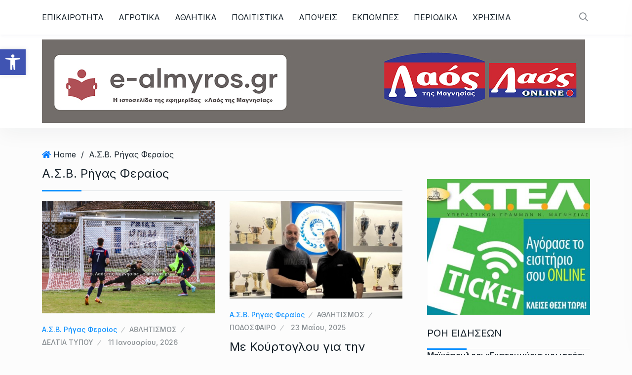

--- FILE ---
content_type: text/html; charset=UTF-8
request_url: https://e-almyros.gr/category/%CE%B1%CE%B8%CE%BB%CE%B7%CF%84%CE%B9%CF%83%CE%BC%CF%8C%CF%82/a-s-v-rigas-feraios/
body_size: 39105
content:
<!doctype html>
<html lang="el">
<head>

	<meta charset="UTF-8">
	<meta name="viewport" content="width=device-width, initial-scale=1">
	<link rel="profile" href="https://gmpg.org/xfn/11">

	<meta name='robots' content='index, follow, max-image-preview:large, max-snippet:-1, max-video-preview:-1' />
	<style>img:is([sizes="auto" i], [sizes^="auto," i]) { contain-intrinsic-size: 3000px 1500px }</style>
		<!-- Google Tag Manager -->
	<script>(function(w,d,s,l,i){w[l]=w[l]||[];w[l].push({'gtm.start':
	new Date().getTime(),event:'gtm.js'});var f=d.getElementsByTagName(s)[0],
	j=d.createElement(s),dl=l!='dataLayer'?'&l='+l:'';j.async=true;j.src=
	'https://www.googletagmanager.com/gtm.js?id='+i+dl;f.parentNode.insertBefore(j,f);
	})(window,document,'script','dataLayer','GTM-TRFD784P');</script>
	<!-- End Google Tag Manager -->
    
	<!-- This site is optimized with the Yoast SEO plugin v26.4 - https://yoast.com/wordpress/plugins/seo/ -->
	<title>Α.Σ.Β. Ρήγας Φεραίος Archives - Λαός της Μαγνησίας</title>
	<link rel="canonical" href="https://www.e-almyros.gr/category/αθλητισμός/a-s-v-rigas-feraios/" />
	<link rel="next" href="https://www.e-almyros.gr/category/%ce%b1%ce%b8%ce%bb%ce%b7%cf%84%ce%b9%cf%83%ce%bc%cf%8c%cf%82/a-s-v-rigas-feraios/page/2/" />
	<meta property="og:locale" content="el_GR" />
	<meta property="og:type" content="article" />
	<meta property="og:title" content="Α.Σ.Β. Ρήγας Φεραίος Archives - Λαός της Μαγνησίας" />
	<meta property="og:url" content="https://www.e-almyros.gr/category/αθλητισμός/a-s-v-rigas-feraios/" />
	<meta property="og:site_name" content="Λαός της Μαγνησίας" />
	<script type="application/ld+json" class="yoast-schema-graph">{"@context":"https://schema.org","@graph":[{"@type":"CollectionPage","@id":"https://www.e-almyros.gr/category/%ce%b1%ce%b8%ce%bb%ce%b7%cf%84%ce%b9%cf%83%ce%bc%cf%8c%cf%82/a-s-v-rigas-feraios/","url":"https://www.e-almyros.gr/category/%ce%b1%ce%b8%ce%bb%ce%b7%cf%84%ce%b9%cf%83%ce%bc%cf%8c%cf%82/a-s-v-rigas-feraios/","name":"Α.Σ.Β. Ρήγας Φεραίος Archives - Λαός της Μαγνησίας","isPartOf":{"@id":"https://www.e-almyros.gr/#website"},"primaryImageOfPage":{"@id":"https://www.e-almyros.gr/category/%ce%b1%ce%b8%ce%bb%ce%b7%cf%84%ce%b9%cf%83%ce%bc%cf%8c%cf%82/a-s-v-rigas-feraios/#primaryimage"},"image":{"@id":"https://www.e-almyros.gr/category/%ce%b1%ce%b8%ce%bb%ce%b7%cf%84%ce%b9%cf%83%ce%bc%cf%8c%cf%82/a-s-v-rigas-feraios/#primaryimage"},"thumbnailUrl":"https://e-almyros.gr/wp-content/uploads/2026/01/IMG_7833-rig-tox-11-1-2026.jpg","breadcrumb":{"@id":"https://www.e-almyros.gr/category/%ce%b1%ce%b8%ce%bb%ce%b7%cf%84%ce%b9%cf%83%ce%bc%cf%8c%cf%82/a-s-v-rigas-feraios/#breadcrumb"},"inLanguage":"el"},{"@type":"ImageObject","inLanguage":"el","@id":"https://www.e-almyros.gr/category/%ce%b1%ce%b8%ce%bb%ce%b7%cf%84%ce%b9%cf%83%ce%bc%cf%8c%cf%82/a-s-v-rigas-feraios/#primaryimage","url":"https://e-almyros.gr/wp-content/uploads/2026/01/IMG_7833-rig-tox-11-1-2026.jpg","contentUrl":"https://e-almyros.gr/wp-content/uploads/2026/01/IMG_7833-rig-tox-11-1-2026.jpg","width":"1200","height":"800"},{"@type":"BreadcrumbList","@id":"https://www.e-almyros.gr/category/%ce%b1%ce%b8%ce%bb%ce%b7%cf%84%ce%b9%cf%83%ce%bc%cf%8c%cf%82/a-s-v-rigas-feraios/#breadcrumb","itemListElement":[{"@type":"ListItem","position":1,"name":"Home","item":"https://e-almyros.gr/"},{"@type":"ListItem","position":2,"name":"ΑΘΛΗΤΙΣΜΟΣ","item":"https://www.e-almyros.gr/category/%ce%b1%ce%b8%ce%bb%ce%b7%cf%84%ce%b9%cf%83%ce%bc%cf%8c%cf%82/"},{"@type":"ListItem","position":3,"name":"Α.Σ.Β. Ρήγας Φεραίος"}]},{"@type":"WebSite","@id":"https://www.e-almyros.gr/#website","url":"https://www.e-almyros.gr/","name":"Λαός Του Αλμυρού","description":"Η Σαββατιάτικη Εφημερίδα της Μαγνησίας","publisher":{"@id":"https://www.e-almyros.gr/#organization"},"potentialAction":[{"@type":"SearchAction","target":{"@type":"EntryPoint","urlTemplate":"https://www.e-almyros.gr/?s={search_term_string}"},"query-input":{"@type":"PropertyValueSpecification","valueRequired":true,"valueName":"search_term_string"}}],"inLanguage":"el"},{"@type":"Organization","@id":"https://www.e-almyros.gr/#organization","name":"e-almyros.gr","url":"https://www.e-almyros.gr/","logo":{"@type":"ImageObject","inLanguage":"el","@id":"https://www.e-almyros.gr/#/schema/logo/image/","url":"https://e-almyros.gr/wp-content/uploads/2023/06/e-almyros-header.jpg","contentUrl":"https://e-almyros.gr/wp-content/uploads/2023/06/e-almyros-header.jpg","width":1100,"height":169,"caption":"e-almyros.gr"},"image":{"@id":"https://www.e-almyros.gr/#/schema/logo/image/"},"sameAs":["https://www.facebook.com/LaosTisMagnisias","https://x.com/almyros2","https://www.instagram.com/almyros.gr/","https://www.linkedin.com/in/vivi-tsintsini-11a651106/","https://www.youtube.com/channel/UCPSG9-A9nP6qgjaxNa5_Ghg"]}]}</script>
	<!-- / Yoast SEO plugin. -->


<link rel='dns-prefetch' href='//fonts.googleapis.com' />
<link rel="alternate" type="application/rss+xml" title="Ροή RSS &raquo; Λαός της Μαγνησίας" href="https://e-almyros.gr/feed/" />
<link rel="alternate" type="application/rss+xml" title="Ροή Σχολίων &raquo; Λαός της Μαγνησίας" href="https://e-almyros.gr/comments/feed/" />
<link rel="alternate" type="application/rss+xml" title="Κατηγορία Ροής Λαός της Μαγνησίας &raquo; Α.Σ.Β. Ρήγας Φεραίος" href="https://e-almyros.gr/category/%ce%b1%ce%b8%ce%bb%ce%b7%cf%84%ce%b9%cf%83%ce%bc%cf%8c%cf%82/a-s-v-rigas-feraios/feed/" />
<script type="text/javascript">
/* <![CDATA[ */
window._wpemojiSettings = {"baseUrl":"https:\/\/s.w.org\/images\/core\/emoji\/16.0.1\/72x72\/","ext":".png","svgUrl":"https:\/\/s.w.org\/images\/core\/emoji\/16.0.1\/svg\/","svgExt":".svg","source":{"concatemoji":"https:\/\/e-almyros.gr\/wp-includes\/js\/wp-emoji-release.min.js?ver=e6592ce94380a27ecf1e968f43f453ae"}};
/*! This file is auto-generated */
!function(s,n){var o,i,e;function c(e){try{var t={supportTests:e,timestamp:(new Date).valueOf()};sessionStorage.setItem(o,JSON.stringify(t))}catch(e){}}function p(e,t,n){e.clearRect(0,0,e.canvas.width,e.canvas.height),e.fillText(t,0,0);var t=new Uint32Array(e.getImageData(0,0,e.canvas.width,e.canvas.height).data),a=(e.clearRect(0,0,e.canvas.width,e.canvas.height),e.fillText(n,0,0),new Uint32Array(e.getImageData(0,0,e.canvas.width,e.canvas.height).data));return t.every(function(e,t){return e===a[t]})}function u(e,t){e.clearRect(0,0,e.canvas.width,e.canvas.height),e.fillText(t,0,0);for(var n=e.getImageData(16,16,1,1),a=0;a<n.data.length;a++)if(0!==n.data[a])return!1;return!0}function f(e,t,n,a){switch(t){case"flag":return n(e,"\ud83c\udff3\ufe0f\u200d\u26a7\ufe0f","\ud83c\udff3\ufe0f\u200b\u26a7\ufe0f")?!1:!n(e,"\ud83c\udde8\ud83c\uddf6","\ud83c\udde8\u200b\ud83c\uddf6")&&!n(e,"\ud83c\udff4\udb40\udc67\udb40\udc62\udb40\udc65\udb40\udc6e\udb40\udc67\udb40\udc7f","\ud83c\udff4\u200b\udb40\udc67\u200b\udb40\udc62\u200b\udb40\udc65\u200b\udb40\udc6e\u200b\udb40\udc67\u200b\udb40\udc7f");case"emoji":return!a(e,"\ud83e\udedf")}return!1}function g(e,t,n,a){var r="undefined"!=typeof WorkerGlobalScope&&self instanceof WorkerGlobalScope?new OffscreenCanvas(300,150):s.createElement("canvas"),o=r.getContext("2d",{willReadFrequently:!0}),i=(o.textBaseline="top",o.font="600 32px Arial",{});return e.forEach(function(e){i[e]=t(o,e,n,a)}),i}function t(e){var t=s.createElement("script");t.src=e,t.defer=!0,s.head.appendChild(t)}"undefined"!=typeof Promise&&(o="wpEmojiSettingsSupports",i=["flag","emoji"],n.supports={everything:!0,everythingExceptFlag:!0},e=new Promise(function(e){s.addEventListener("DOMContentLoaded",e,{once:!0})}),new Promise(function(t){var n=function(){try{var e=JSON.parse(sessionStorage.getItem(o));if("object"==typeof e&&"number"==typeof e.timestamp&&(new Date).valueOf()<e.timestamp+604800&&"object"==typeof e.supportTests)return e.supportTests}catch(e){}return null}();if(!n){if("undefined"!=typeof Worker&&"undefined"!=typeof OffscreenCanvas&&"undefined"!=typeof URL&&URL.createObjectURL&&"undefined"!=typeof Blob)try{var e="postMessage("+g.toString()+"("+[JSON.stringify(i),f.toString(),p.toString(),u.toString()].join(",")+"));",a=new Blob([e],{type:"text/javascript"}),r=new Worker(URL.createObjectURL(a),{name:"wpTestEmojiSupports"});return void(r.onmessage=function(e){c(n=e.data),r.terminate(),t(n)})}catch(e){}c(n=g(i,f,p,u))}t(n)}).then(function(e){for(var t in e)n.supports[t]=e[t],n.supports.everything=n.supports.everything&&n.supports[t],"flag"!==t&&(n.supports.everythingExceptFlag=n.supports.everythingExceptFlag&&n.supports[t]);n.supports.everythingExceptFlag=n.supports.everythingExceptFlag&&!n.supports.flag,n.DOMReady=!1,n.readyCallback=function(){n.DOMReady=!0}}).then(function(){return e}).then(function(){var e;n.supports.everything||(n.readyCallback(),(e=n.source||{}).concatemoji?t(e.concatemoji):e.wpemoji&&e.twemoji&&(t(e.twemoji),t(e.wpemoji)))}))}((window,document),window._wpemojiSettings);
/* ]]> */
</script>
<style id='wp-emoji-styles-inline-css' type='text/css'>

	img.wp-smiley, img.emoji {
		display: inline !important;
		border: none !important;
		box-shadow: none !important;
		height: 1em !important;
		width: 1em !important;
		margin: 0 0.07em !important;
		vertical-align: -0.1em !important;
		background: none !important;
		padding: 0 !important;
	}
</style>
<link rel='stylesheet' id='wp-block-library-css' href='https://e-almyros.gr/wp-includes/css/dist/block-library/style.min.css?ver=e6592ce94380a27ecf1e968f43f453ae' type='text/css' media='all' />
<style id='classic-theme-styles-inline-css' type='text/css'>
/*! This file is auto-generated */
.wp-block-button__link{color:#fff;background-color:#32373c;border-radius:9999px;box-shadow:none;text-decoration:none;padding:calc(.667em + 2px) calc(1.333em + 2px);font-size:1.125em}.wp-block-file__button{background:#32373c;color:#fff;text-decoration:none}
</style>
<style id='global-styles-inline-css' type='text/css'>
:root{--wp--preset--aspect-ratio--square: 1;--wp--preset--aspect-ratio--4-3: 4/3;--wp--preset--aspect-ratio--3-4: 3/4;--wp--preset--aspect-ratio--3-2: 3/2;--wp--preset--aspect-ratio--2-3: 2/3;--wp--preset--aspect-ratio--16-9: 16/9;--wp--preset--aspect-ratio--9-16: 9/16;--wp--preset--color--black: #000000;--wp--preset--color--cyan-bluish-gray: #abb8c3;--wp--preset--color--white: #ffffff;--wp--preset--color--pale-pink: #f78da7;--wp--preset--color--vivid-red: #cf2e2e;--wp--preset--color--luminous-vivid-orange: #ff6900;--wp--preset--color--luminous-vivid-amber: #fcb900;--wp--preset--color--light-green-cyan: #7bdcb5;--wp--preset--color--vivid-green-cyan: #00d084;--wp--preset--color--pale-cyan-blue: #8ed1fc;--wp--preset--color--vivid-cyan-blue: #0693e3;--wp--preset--color--vivid-purple: #9b51e0;--wp--preset--gradient--vivid-cyan-blue-to-vivid-purple: linear-gradient(135deg,rgba(6,147,227,1) 0%,rgb(155,81,224) 100%);--wp--preset--gradient--light-green-cyan-to-vivid-green-cyan: linear-gradient(135deg,rgb(122,220,180) 0%,rgb(0,208,130) 100%);--wp--preset--gradient--luminous-vivid-amber-to-luminous-vivid-orange: linear-gradient(135deg,rgba(252,185,0,1) 0%,rgba(255,105,0,1) 100%);--wp--preset--gradient--luminous-vivid-orange-to-vivid-red: linear-gradient(135deg,rgba(255,105,0,1) 0%,rgb(207,46,46) 100%);--wp--preset--gradient--very-light-gray-to-cyan-bluish-gray: linear-gradient(135deg,rgb(238,238,238) 0%,rgb(169,184,195) 100%);--wp--preset--gradient--cool-to-warm-spectrum: linear-gradient(135deg,rgb(74,234,220) 0%,rgb(151,120,209) 20%,rgb(207,42,186) 40%,rgb(238,44,130) 60%,rgb(251,105,98) 80%,rgb(254,248,76) 100%);--wp--preset--gradient--blush-light-purple: linear-gradient(135deg,rgb(255,206,236) 0%,rgb(152,150,240) 100%);--wp--preset--gradient--blush-bordeaux: linear-gradient(135deg,rgb(254,205,165) 0%,rgb(254,45,45) 50%,rgb(107,0,62) 100%);--wp--preset--gradient--luminous-dusk: linear-gradient(135deg,rgb(255,203,112) 0%,rgb(199,81,192) 50%,rgb(65,88,208) 100%);--wp--preset--gradient--pale-ocean: linear-gradient(135deg,rgb(255,245,203) 0%,rgb(182,227,212) 50%,rgb(51,167,181) 100%);--wp--preset--gradient--electric-grass: linear-gradient(135deg,rgb(202,248,128) 0%,rgb(113,206,126) 100%);--wp--preset--gradient--midnight: linear-gradient(135deg,rgb(2,3,129) 0%,rgb(40,116,252) 100%);--wp--preset--font-size--small: 13px;--wp--preset--font-size--medium: 20px;--wp--preset--font-size--large: 36px;--wp--preset--font-size--x-large: 42px;--wp--preset--spacing--20: 0.44rem;--wp--preset--spacing--30: 0.67rem;--wp--preset--spacing--40: 1rem;--wp--preset--spacing--50: 1.5rem;--wp--preset--spacing--60: 2.25rem;--wp--preset--spacing--70: 3.38rem;--wp--preset--spacing--80: 5.06rem;--wp--preset--shadow--natural: 6px 6px 9px rgba(0, 0, 0, 0.2);--wp--preset--shadow--deep: 12px 12px 50px rgba(0, 0, 0, 0.4);--wp--preset--shadow--sharp: 6px 6px 0px rgba(0, 0, 0, 0.2);--wp--preset--shadow--outlined: 6px 6px 0px -3px rgba(255, 255, 255, 1), 6px 6px rgba(0, 0, 0, 1);--wp--preset--shadow--crisp: 6px 6px 0px rgba(0, 0, 0, 1);}:where(.is-layout-flex){gap: 0.5em;}:where(.is-layout-grid){gap: 0.5em;}body .is-layout-flex{display: flex;}.is-layout-flex{flex-wrap: wrap;align-items: center;}.is-layout-flex > :is(*, div){margin: 0;}body .is-layout-grid{display: grid;}.is-layout-grid > :is(*, div){margin: 0;}:where(.wp-block-columns.is-layout-flex){gap: 2em;}:where(.wp-block-columns.is-layout-grid){gap: 2em;}:where(.wp-block-post-template.is-layout-flex){gap: 1.25em;}:where(.wp-block-post-template.is-layout-grid){gap: 1.25em;}.has-black-color{color: var(--wp--preset--color--black) !important;}.has-cyan-bluish-gray-color{color: var(--wp--preset--color--cyan-bluish-gray) !important;}.has-white-color{color: var(--wp--preset--color--white) !important;}.has-pale-pink-color{color: var(--wp--preset--color--pale-pink) !important;}.has-vivid-red-color{color: var(--wp--preset--color--vivid-red) !important;}.has-luminous-vivid-orange-color{color: var(--wp--preset--color--luminous-vivid-orange) !important;}.has-luminous-vivid-amber-color{color: var(--wp--preset--color--luminous-vivid-amber) !important;}.has-light-green-cyan-color{color: var(--wp--preset--color--light-green-cyan) !important;}.has-vivid-green-cyan-color{color: var(--wp--preset--color--vivid-green-cyan) !important;}.has-pale-cyan-blue-color{color: var(--wp--preset--color--pale-cyan-blue) !important;}.has-vivid-cyan-blue-color{color: var(--wp--preset--color--vivid-cyan-blue) !important;}.has-vivid-purple-color{color: var(--wp--preset--color--vivid-purple) !important;}.has-black-background-color{background-color: var(--wp--preset--color--black) !important;}.has-cyan-bluish-gray-background-color{background-color: var(--wp--preset--color--cyan-bluish-gray) !important;}.has-white-background-color{background-color: var(--wp--preset--color--white) !important;}.has-pale-pink-background-color{background-color: var(--wp--preset--color--pale-pink) !important;}.has-vivid-red-background-color{background-color: var(--wp--preset--color--vivid-red) !important;}.has-luminous-vivid-orange-background-color{background-color: var(--wp--preset--color--luminous-vivid-orange) !important;}.has-luminous-vivid-amber-background-color{background-color: var(--wp--preset--color--luminous-vivid-amber) !important;}.has-light-green-cyan-background-color{background-color: var(--wp--preset--color--light-green-cyan) !important;}.has-vivid-green-cyan-background-color{background-color: var(--wp--preset--color--vivid-green-cyan) !important;}.has-pale-cyan-blue-background-color{background-color: var(--wp--preset--color--pale-cyan-blue) !important;}.has-vivid-cyan-blue-background-color{background-color: var(--wp--preset--color--vivid-cyan-blue) !important;}.has-vivid-purple-background-color{background-color: var(--wp--preset--color--vivid-purple) !important;}.has-black-border-color{border-color: var(--wp--preset--color--black) !important;}.has-cyan-bluish-gray-border-color{border-color: var(--wp--preset--color--cyan-bluish-gray) !important;}.has-white-border-color{border-color: var(--wp--preset--color--white) !important;}.has-pale-pink-border-color{border-color: var(--wp--preset--color--pale-pink) !important;}.has-vivid-red-border-color{border-color: var(--wp--preset--color--vivid-red) !important;}.has-luminous-vivid-orange-border-color{border-color: var(--wp--preset--color--luminous-vivid-orange) !important;}.has-luminous-vivid-amber-border-color{border-color: var(--wp--preset--color--luminous-vivid-amber) !important;}.has-light-green-cyan-border-color{border-color: var(--wp--preset--color--light-green-cyan) !important;}.has-vivid-green-cyan-border-color{border-color: var(--wp--preset--color--vivid-green-cyan) !important;}.has-pale-cyan-blue-border-color{border-color: var(--wp--preset--color--pale-cyan-blue) !important;}.has-vivid-cyan-blue-border-color{border-color: var(--wp--preset--color--vivid-cyan-blue) !important;}.has-vivid-purple-border-color{border-color: var(--wp--preset--color--vivid-purple) !important;}.has-vivid-cyan-blue-to-vivid-purple-gradient-background{background: var(--wp--preset--gradient--vivid-cyan-blue-to-vivid-purple) !important;}.has-light-green-cyan-to-vivid-green-cyan-gradient-background{background: var(--wp--preset--gradient--light-green-cyan-to-vivid-green-cyan) !important;}.has-luminous-vivid-amber-to-luminous-vivid-orange-gradient-background{background: var(--wp--preset--gradient--luminous-vivid-amber-to-luminous-vivid-orange) !important;}.has-luminous-vivid-orange-to-vivid-red-gradient-background{background: var(--wp--preset--gradient--luminous-vivid-orange-to-vivid-red) !important;}.has-very-light-gray-to-cyan-bluish-gray-gradient-background{background: var(--wp--preset--gradient--very-light-gray-to-cyan-bluish-gray) !important;}.has-cool-to-warm-spectrum-gradient-background{background: var(--wp--preset--gradient--cool-to-warm-spectrum) !important;}.has-blush-light-purple-gradient-background{background: var(--wp--preset--gradient--blush-light-purple) !important;}.has-blush-bordeaux-gradient-background{background: var(--wp--preset--gradient--blush-bordeaux) !important;}.has-luminous-dusk-gradient-background{background: var(--wp--preset--gradient--luminous-dusk) !important;}.has-pale-ocean-gradient-background{background: var(--wp--preset--gradient--pale-ocean) !important;}.has-electric-grass-gradient-background{background: var(--wp--preset--gradient--electric-grass) !important;}.has-midnight-gradient-background{background: var(--wp--preset--gradient--midnight) !important;}.has-small-font-size{font-size: var(--wp--preset--font-size--small) !important;}.has-medium-font-size{font-size: var(--wp--preset--font-size--medium) !important;}.has-large-font-size{font-size: var(--wp--preset--font-size--large) !important;}.has-x-large-font-size{font-size: var(--wp--preset--font-size--x-large) !important;}
:where(.wp-block-post-template.is-layout-flex){gap: 1.25em;}:where(.wp-block-post-template.is-layout-grid){gap: 1.25em;}
:where(.wp-block-columns.is-layout-flex){gap: 2em;}:where(.wp-block-columns.is-layout-grid){gap: 2em;}
:root :where(.wp-block-pullquote){font-size: 1.5em;line-height: 1.6;}
</style>
<link rel='stylesheet' id='contact-form-7-css' href='https://e-almyros.gr/wp-content/plugins/contact-form-7/includes/css/styles.css?ver=6.1.4' type='text/css' media='all' />
<link rel='stylesheet' id='font-awesome-css' href='https://e-almyros.gr/wp-content/plugins/elementor/assets/lib/font-awesome/css/font-awesome.min.css?ver=4.7.0' type='text/css' media='all' />
<link rel='stylesheet' id='lcb-css-movement-css' href='https://e-almyros.gr/wp-content/plugins/lead-call-buttons/css/movement.css?ver=e6592ce94380a27ecf1e968f43f453ae' type='text/css' media='all' />
<link rel='stylesheet' id='lcb-css-main-css' href='https://e-almyros.gr/wp-content/plugins/lead-call-buttons/css/plugin-main.css?ver=e6592ce94380a27ecf1e968f43f453ae' type='text/css' media='all' />
<link rel='stylesheet' id='secure-copy-content-protection-public-css' href='https://e-almyros.gr/wp-content/plugins/secure-copy-content-protection/public/css/secure-copy-content-protection-public.css?ver=4.9.0' type='text/css' media='all' />
<link rel='stylesheet' id='wppa_style-css' href='https://e-almyros.gr/wp-content/plugins/wp-photo-album-plus/wppa-style.css?ver=251130-95233' type='text/css' media='all' />
<style id='wppa_style-inline-css' type='text/css'>

.wppa-box {	border-style: solid; border-width:1px;border-radius:6px; -moz-border-radius:6px;margin-bottom:8px;background-color:#eeeeee;border-color:#cccccc; }
.wppa-mini-box { border-style: solid; border-width:1px;border-radius:2px;border-color:#cccccc; }
.wppa-cover-box {  }
.wppa-cover-text-frame {  }
.wppa-box-text {  }
.wppa-box-text, .wppa-box-text-nocolor { font-weight:normal; }
.wppa-thumb-text { font-weight:normal; }
.wppa-nav-text { font-weight:normal; }
.wppa-img { background-color:#eeeeee; }
.wppa-title { font-weight:bold; }
.wppa-fulldesc { font-weight:normal; }
.wppa-fulltitle { font-weight:normal; }
</style>
<link rel='stylesheet' id='element-ready-widgets-css' href='https://e-almyros.gr/wp-content/plugins/element-ready-lite/assets/css/widgets.min.css?ver=1768917826' type='text/css' media='all' />
<link rel='stylesheet' id='pojo-a11y-css' href='https://e-almyros.gr/wp-content/plugins/pojo-accessibility/modules/legacy/assets/css/style.min.css?ver=1.0.0' type='text/css' media='all' />
<link rel='stylesheet' id='parent-style-css' href='https://e-almyros.gr/wp-content/themes/newsprk/style.css?ver=e6592ce94380a27ecf1e968f43f453ae' type='text/css' media='all' />
<link rel='stylesheet' id='child-style-css' href='https://e-almyros.gr/wp-content/themes/newsprk-child/style.css?ver=e6592ce94380a27ecf1e968f43f453ae' type='text/css' media='all' />
<link rel='stylesheet' id='newsprk-fonts-css' href='https://fonts.googleapis.com/css?family=Inter%3A300%2C400%2C500%2C600%2C700%2C800&#038;ver=4.2' type='text/css' media='all' />
<link rel='stylesheet' id='bootstrap-css' href='https://e-almyros.gr/wp-content/themes/newsprk/assets/css/plugins/bootstrap.min.css?ver=4.2' type='text/css' media='all' />
<link rel='stylesheet' id='animate-css' href='https://e-almyros.gr/wp-content/themes/newsprk/assets/css/plugins/animate.min.css?ver=4.2' type='text/css' media='all' />
<link rel='stylesheet' id='fontawesome-css' href='https://e-almyros.gr/wp-content/themes/newsprk/assets/css/plugins/fontawesome.css?ver=4.2' type='text/css' media='all' />
<link rel='stylesheet' id='owl-carousel-css' href='https://e-almyros.gr/wp-content/plugins/element-ready-lite/assets/css/owl.carousel.css?ver=e6592ce94380a27ecf1e968f43f453ae' type='text/css' media='all' />
<link rel='stylesheet' id='modal-video-css' href='https://e-almyros.gr/wp-content/plugins/element-ready-lite/assets/css/modal-video.min.css?ver=e6592ce94380a27ecf1e968f43f453ae' type='text/css' media='all' />
<link rel='stylesheet' id='nice-select-css' href='https://e-almyros.gr/wp-content/plugins/element-ready-lite/assets/css/nice-select.css?ver=e6592ce94380a27ecf1e968f43f453ae' type='text/css' media='all' />
<link rel='stylesheet' id='stellarnav-css' href='https://e-almyros.gr/wp-content/themes/newsprk/assets/css/plugins/stellarnav.css?ver=4.2' type='text/css' media='all' />
<link rel='stylesheet' id='slick-css' href='https://e-almyros.gr/wp-content/plugins/element-ready-lite/assets/css/slick.min.css?ver=e6592ce94380a27ecf1e968f43f453ae' type='text/css' media='all' />
<link rel='stylesheet' id='newsprk-blog-css' href='https://e-almyros.gr/wp-content/themes/newsprk/assets/css/blog.min.css?ver=4.2' type='text/css' media='all' />
<link rel='stylesheet' id='newsprk-master-css' href='https://e-almyros.gr/wp-content/themes/newsprk/assets/css/master.min.css?ver=4.2' type='text/css' media='all' />
<link rel='stylesheet' id='newsprk-elementor-widget-css' href='https://e-almyros.gr/wp-content/themes/newsprk/assets/css/elementor-widget.min.css?ver=4.2' type='text/css' media='all' />
<style id='newsprk-elementor-widget-inline-css' type='text/css'>

	  	   body{
				  background:#FCFCFC;
			   } 
			
				body{
					font-style:normal;font-size:16px;font-weight:400;
				} 
			
			h1,h2{
				font-style:normal;font-weight:400;
				} 
		   
				h3{ 
					font-style:normal;font-weight:400; 
				}
			
				h4,h5{ 
					font-style:normal;font-weight:400; 
				}
			 
			.blog-sidebar .widget {
				padding:0px;
				}
			 
			.blog-sidebar {
				padding-bottom:0px;
				}
			 
			.blog-sidebar{
				padding-left:0px;
				padding-right:0px;
				}
			 
			.blog-sidebar.sidebar .widget .widget-title {
				margin-bottom:0px;
				
				}
			 
			.blog-sidebar .widget .widget-title {
				margin-top:0px;
				
				}
			 
			.blog-sidebar .widget {
				margin-bottom:0px;
				
				}
			
			.footer {
				background: #17222B;
			}
		
			.footer .copyright p {
					font-size: 0px;
				}
			
			.footer.footer_area1{
					padding-top: 0px;
				}
			
			.footer .widget-section{
					padding-bottom: 0px;
				}
			
			.footer .widget-title , .footer .widget-title2{
					margin-top: 0px;
				}
			
			.footer .widget-title , .footer .widget-title2{
					margin-bottom: 0px;
				}
			
			.footer.footer_area1 .cta{
					padding-bottom: 0px;
				}
			
			.footer.footer_area1 .cta{
					padding-top: 0px;
				}
			
</style>
<link rel='stylesheet' id='tablepress-default-css' href='https://e-almyros.gr/wp-content/tablepress-combined.min.css?ver=8' type='text/css' media='all' />
<script type="text/javascript" src="https://e-almyros.gr/wp-includes/js/jquery/jquery.min.js?ver=3.7.1" id="jquery-core-js"></script>
<script type="text/javascript" src="https://e-almyros.gr/wp-includes/js/jquery/jquery-migrate.min.js?ver=3.4.1" id="jquery-migrate-js"></script>
<script type="text/javascript" src="https://e-almyros.gr/wp-content/plugins/lead-call-buttons/js/movement.js?ver=e6592ce94380a27ecf1e968f43f453ae" id="lead_call_button_movement_script-js"></script>
<script type="text/javascript" src="https://e-almyros.gr/wp-content/plugins/lead-call-buttons/js/script.js?ver=e6592ce94380a27ecf1e968f43f453ae" id="lead_call_button_script-js"></script>
<script type="text/javascript" src="https://e-almyros.gr/wp-includes/js/dist/hooks.min.js?ver=4d63a3d491d11ffd8ac6" id="wp-hooks-js"></script>
<script type="text/javascript" src="https://e-almyros.gr/wp-includes/js/dist/i18n.min.js?ver=5e580eb46a90c2b997e6" id="wp-i18n-js"></script>
<script type="text/javascript" id="wp-i18n-js-after">
/* <![CDATA[ */
wp.i18n.setLocaleData( { 'text direction\u0004ltr': [ 'ltr' ] } );
/* ]]> */
</script>
<script type="text/javascript" src="https://e-almyros.gr/wp-content/plugins/wp-photo-album-plus/js/wppa-decls.js?ver=251130-75233" id="wppa-decls-js"></script>
<script type="text/javascript" id="wppa-decls-js-after">
/* <![CDATA[ */
const { __ } = wp.i18n;

wppaSiteUrl = "https://e-almyros.gr",
wppaThumbPageSize = 0,
wppaResizeEndDelay = 200,
wppaScrollEndDelay = 200,
_wppaTextDelay = 800,
wppaEasingSlide = "swing",
wppaEasingLightbox = "swing",
wppaEasingPopup = "swing",
wppaUploadButtonText = "Browse...",
wppaOvlBigBrowse = false,
wppaOvlSmallBrowse = true,
wppaImageMagickDefaultAspect = "NaN",
wppaImageDirectory = "https://e-almyros.gr/wp-content/uploads/wppa/icons/",
wppaWppaUrl = "https://e-almyros.gr/wp-content/plugins/wp-photo-album-plus",
wppaIncludeUrl = "https://e-almyros.gr/wp-includes",
wppaAjaxMethod = "rest",
wppaAjaxUrl = "https://e-almyros.gr/wp-json/wp-photo-album-plus/endPoint",
wppaAdminAjaxUrl = "https://e-almyros.gr/wp-admin/admin-ajax.php",
wppaUploadUrl = "https://e-almyros.gr/wp-content/uploads/wppa",
wppaIsIe = false,
wppaIsSafari = false,
wppaSlideshowNavigationType = "icons",
wppaSlideshowDefaultTimeout = 2.5,
wppaAudioHeight = 32,
wppaFilmThumbTitle = "Double click to start/stop slideshow running",
wppaClickToView = "Click to view",
wppaLang = "",
wppaVoteForMe = "Vote for me!",
wppaVotedForMe = "Voted for me",
wppaGlobalFsIconSize = "32",
wppaFsFillcolor = "#999999",
wppaFsBgcolor = "transparent",
wppaFsPolicy = "lightbox",
wppaNiceScroll = false,
wppaNiceScrollOpts = {cursorwidth:'8px',
cursoropacitymin:0.4,
cursorcolor:'#777777',
cursorborder:'none',
cursorborderradius:'6px',
autohidemode:'leave',
nativeparentscrolling:false,
preservenativescrolling:false,
bouncescroll:false,
smoothscroll:true,
cursorborder:'2px solid transparent',
horizrailenabled:false,},
wppaVersion = "9.1.04.006",
wppaBackgroundColorImage = "#eeeeee",
wppaPopupLinkType = "photo",
wppaAnimationType = "fadeover",
wppaAnimationSpeed = 800,
wppaThumbnailAreaDelta = 14,
wppaTextFrameDelta = 181,
wppaBoxDelta = 14,
wppaFilmShowGlue = true,
wppaMiniTreshold = 500,
wppaRatingOnce = false,
wppaHideWhenEmpty = false,
wppaBGcolorNumbar = "#cccccc",
wppaBcolorNumbar = "#cccccc",
wppaBGcolorNumbarActive = "#333333",
wppaBcolorNumbarActive = "#333333",
wppaFontFamilyNumbar = "",
wppaFontSizeNumbar = "px",
wppaFontColorNumbar = "#777777",
wppaFontWeightNumbar = "normal",
wppaFontFamilyNumbarActive = "",
wppaFontSizeNumbarActive = "px",
wppaFontColorNumbarActive = "#777777",
wppaFontWeightNumbarActive = "bold",
wppaNumbarMax = "10",
wppaNextOnCallback = false,
wppaStarOpacity = 0.2,
wppaEmailRequired = "required",
wppaSlideBorderWidth = 0,
wppaAllowAjax = true,
wppaThumbTargetBlank = false,
wppaRatingMax = 5,
wppaRatingDisplayType = "graphic",
wppaRatingPrec = 2,
wppaStretch = false,
wppaMinThumbSpace = 4,
wppaThumbSpaceAuto = true,
wppaMagnifierCursor = "magnifier-small.png",
wppaAutoOpenComments = true,
wppaUpdateAddressLine = true,
wppaSlideSwipe = false,
wppaMaxCoverWidth = 1024,
wppaSlideToFullpopup = false,
wppaComAltSize = 75,
wppaBumpViewCount = true,
wppaBumpClickCount = false,
wppaShareHideWhenRunning = true,
wppaFotomoto = false,
wppaFotomotoHideWhenRunning = false,
wppaCommentRequiredAfterVote = false,
wppaFotomotoMinWidth = 400,
wppaOvlHires = true,
wppaSlideVideoStart = false,
wppaSlideAudioStart = false,
wppaOvlRadius = 12,
wppaOvlBorderWidth = 8,
wppaThemeStyles = "",
wppaStickyHeaderHeight = 0,
wppaRenderModal = false,
wppaModalQuitImg = "url(https://e-almyros.gr/wp-content/uploads/wppa/icons/smallcross-black.gif )",
wppaBoxRadius = "6",
wppaModalBgColor = "#ffffff",
wppaUploadEdit = "-none-",
wppaSvgFillcolor = "#666666",
wppaSvgBgcolor = "transparent",
wppaOvlSvgFillcolor = "#999999",
wppaOvlSvgBgcolor = "transparent",
wppaSvgCornerStyle = "medium",
wppaHideRightClick = false,
wppaGeoZoom = 10,
wppaLazyLoad = false,
wppaAreaMaxFrac = 0,
wppaAreaMaxFracSlide = 0,
wppaAreaMaxFracAudio = 0,
wppaIconSizeNormal = "default",
wppaIconSizeSlide = "default",
wppaResponseSpeed = 0,
wppaExtendedResizeCount = 0,
wppaExtendedResizeDelay = 1000,
wppaCoverSpacing = 8,
wppaFilmonlyContinuous = false,
wppaNoAnimateOnMobile = false,
wppaAjaxScroll = true,
wppaThumbSize = 100,
wppaTfMargin = 4,
wppaRequestInfoDialogText = "Please specify your question",
wppaThumbAspect = 0.75,
wppaStartStopNew = false,
wppaSlideVideoPauseStop = false,
wppaThumbNolink = false;
wppaOvlTxtHeight = "auto",
wppaOvlOpacity = 0,
wppaOvlOnclickType = "browse",
wppaOvlTheme = "black",
wppaOvlAnimSpeed = 300,
wppaOvlSlideSpeedDefault = 5000,
wppaVer4WindowWidth = 800,
wppaVer4WindowHeight = 600,
wppaOvlShowCounter = true,
wppaOvlFontFamily = "",
wppaOvlFontSize = "10",
wppaOvlFontColor = "",
wppaOvlFontWeight = "bold",
wppaOvlLineHeight = "10",
wppaOvlVideoStart = true,
wppaOvlAudioStart = true,
wppaOvlSlideStartDefault = true,
wppaOvlShowStartStop = true,
wppaIsMobile = false,
wppaIsIpad = false,
wppaOvlIconSize = "32px",
wppaOvlBrowseOnClick = false,
wppaOvlGlobal = false,
wppaPhotoDirectory = "https://e-almyros.gr/wp-content/uploads/wppa/",
wppaThumbDirectory = "https://e-almyros.gr/wp-content/uploads/wppa/thumbs/",
wppaTempDirectory = "https://e-almyros.gr/wp-content/uploads/wppa/temp/",
wppaFontDirectory = "https://e-almyros.gr/wp-content/uploads/wppa/fonts/",
wppaOutputType = "-none-",
wppaOvlNavIconSize = 32,
wppaOvlVideoPauseStop = false;var
wppaShortcodeTemplate = "&lt;div style=&quot;font-size:0;line-height:0&quot;&gt;&lt;img id=&quot;ph-4835-0&quot; title=&quot;ΓΙΩΤΗΣ0001.jpg&quot; style=&quot;width:100%;margin:0;&quot; src=&quot;https://e-almyros.gr/wp-content/uploads/wppa/4835.jpg?ver=1&quot; alt=&quot;ΓΙΩΤΗΣ0001.jpg&quot;/&gt;&lt;/div&gt;";
wppaShortcodeTemplateId = "4835.jpg";
/* ]]> */
</script>
<script type="text/javascript" src="https://e-almyros.gr/wp-includes/js/jquery/jquery.form.min.js?ver=4.3.0" id="jquery-form-js"></script>
<script type="text/javascript" src="https://e-almyros.gr/wp-includes/js/imagesloaded.min.js?ver=5.0.0" id="imagesloaded-js"></script>
<script type="text/javascript" src="https://e-almyros.gr/wp-includes/js/masonry.min.js?ver=4.2.2" id="masonry-js"></script>
<script type="text/javascript" src="https://e-almyros.gr/wp-includes/js/jquery/jquery.masonry.min.js?ver=3.1.2b" id="jquery-masonry-js"></script>
<script type="text/javascript" src="https://e-almyros.gr/wp-includes/js/jquery/ui/core.min.js?ver=1.13.3" id="jquery-ui-core-js"></script>
<script type="text/javascript" src="https://e-almyros.gr/wp-includes/js/jquery/ui/mouse.min.js?ver=1.13.3" id="jquery-ui-mouse-js"></script>
<script type="text/javascript" src="https://e-almyros.gr/wp-includes/js/jquery/ui/resizable.min.js?ver=1.13.3" id="jquery-ui-resizable-js"></script>
<script type="text/javascript" src="https://e-almyros.gr/wp-includes/js/jquery/ui/draggable.min.js?ver=1.13.3" id="jquery-ui-draggable-js"></script>
<script type="text/javascript" src="https://e-almyros.gr/wp-includes/js/jquery/ui/controlgroup.min.js?ver=1.13.3" id="jquery-ui-controlgroup-js"></script>
<script type="text/javascript" src="https://e-almyros.gr/wp-includes/js/jquery/ui/checkboxradio.min.js?ver=1.13.3" id="jquery-ui-checkboxradio-js"></script>
<script type="text/javascript" src="https://e-almyros.gr/wp-includes/js/jquery/ui/button.min.js?ver=1.13.3" id="jquery-ui-button-js"></script>
<script type="text/javascript" src="https://e-almyros.gr/wp-includes/js/jquery/ui/dialog.min.js?ver=1.13.3" id="jquery-ui-dialog-js"></script>
<script type="text/javascript" id="wppa-all-js-extra">
/* <![CDATA[ */
var wppaObj = {"restUrl":"https:\/\/e-almyros.gr\/wp-json\/","restNonce":"25211e7eab"};
/* ]]> */
</script>
<script type="text/javascript" src="https://e-almyros.gr/wp-content/plugins/wp-photo-album-plus/js/wppa-all.js?ver=251130-75233" id="wppa-all-js"></script>
<script type="text/javascript" src="https://e-almyros.gr/wp-content/plugins/wp-photo-album-plus/vendor/jquery-easing/jquery.easing.min.js?ver=9.1.04.006" id="nicescrollr-easing-min-js-js"></script>
<link rel="https://api.w.org/" href="https://e-almyros.gr/wp-json/" /><link rel="alternate" title="JSON" type="application/json" href="https://e-almyros.gr/wp-json/wp/v2/categories/19084" /><link rel="EditURI" type="application/rsd+xml" title="RSD" href="https://e-almyros.gr/xmlrpc.php?rsd" />

	<style>
		#element-ready-header-builder .element-ready-header-nav {
			display: none;
		}
	</style>
			<style type="text/css">
							</style>		
		<style type="text/css">
#pojo-a11y-toolbar .pojo-a11y-toolbar-toggle a{ background-color: #4054b2;	color: #ffffff;}
#pojo-a11y-toolbar .pojo-a11y-toolbar-overlay, #pojo-a11y-toolbar .pojo-a11y-toolbar-overlay ul.pojo-a11y-toolbar-items.pojo-a11y-links{ border-color: #4054b2;}
body.pojo-a11y-focusable a:focus{ outline-style: solid !important;	outline-width: 1px !important;	outline-color: #FF0000 !important;}
#pojo-a11y-toolbar{ top: 100px !important;}
#pojo-a11y-toolbar .pojo-a11y-toolbar-overlay{ background-color: #ffffff;}
#pojo-a11y-toolbar .pojo-a11y-toolbar-overlay ul.pojo-a11y-toolbar-items li.pojo-a11y-toolbar-item a, #pojo-a11y-toolbar .pojo-a11y-toolbar-overlay p.pojo-a11y-toolbar-title{ color: #333333;}
#pojo-a11y-toolbar .pojo-a11y-toolbar-overlay ul.pojo-a11y-toolbar-items li.pojo-a11y-toolbar-item a.active{ background-color: #4054b2;	color: #ffffff;}
@media (max-width: 767px) { #pojo-a11y-toolbar { top: 50px !important; } }</style><meta name="generator" content="Elementor 3.32.2; features: additional_custom_breakpoints; settings: css_print_method-external, google_font-enabled, font_display-swap">
<style type="text/css" media="all">
/* <![CDATA[ */
@import url("https://e-almyros.gr/wp-content/plugins/wp-table-reloaded/css/plugin.css?ver=1.9.4");
@import url("https://e-almyros.gr/wp-content/plugins/wp-table-reloaded/css/datatables.css?ver=1.9.4");
.wp-table-reloaded-id-2 .column-3 {
  width: 100px;
}

.wp-table-reloaded-id-2 .column-1 {
  width: 100px;
}

.wp-table-reloaded .sorting {
	background: #E6EEEE;
}
.wp-table-reloaded .sorting_asc {
	background: #037cdf;
        color: #f0f0f0!important;
}

.wp-table-reloaded .sorting_desc {
	background: #037cdf;
        color: #f0f0f0!important;
}

.wp-table-reloaded-id-2 td {
  font-size: 14px;
  }
/* ]]> */
</style>			<style>
				.e-con.e-parent:nth-of-type(n+4):not(.e-lazyloaded):not(.e-no-lazyload),
				.e-con.e-parent:nth-of-type(n+4):not(.e-lazyloaded):not(.e-no-lazyload) * {
					background-image: none !important;
				}
				@media screen and (max-height: 1024px) {
					.e-con.e-parent:nth-of-type(n+3):not(.e-lazyloaded):not(.e-no-lazyload),
					.e-con.e-parent:nth-of-type(n+3):not(.e-lazyloaded):not(.e-no-lazyload) * {
						background-image: none !important;
					}
				}
				@media screen and (max-height: 640px) {
					.e-con.e-parent:nth-of-type(n+2):not(.e-lazyloaded):not(.e-no-lazyload),
					.e-con.e-parent:nth-of-type(n+2):not(.e-lazyloaded):not(.e-no-lazyload) * {
						background-image: none !important;
					}
				}
			</style>
			<link rel="icon" href="https://e-almyros.gr/wp-content/uploads/2023/04/favicon.ico" sizes="32x32" />
<link rel="icon" href="https://e-almyros.gr/wp-content/uploads/2023/04/favicon.ico" sizes="192x192" />
<link rel="apple-touch-icon" href="https://e-almyros.gr/wp-content/uploads/2023/04/favicon.ico" />
<meta name="msapplication-TileImage" content="https://e-almyros.gr/wp-content/uploads/2023/04/favicon.ico" />
</head>

<body class="archive category category-a-s-v-rigas-feraios category-19084 wp-custom-logo wp-theme-newsprk wp-child-theme-newsprk-child group-blog hfeed sidebar-active elementor-default elementor-kit-275960">

	<!-- Google Tag Manager (noscript) -->
<noscript><iframe src="https://www.googletagmanager.com/ns.html?id=GTM-TRFD784P"
height="0" width="0" style="display:none;visibility:hidden"></iframe></noscript>
<!-- End Google Tag Manager (noscript) -->
         <a class="skip-link screen-reader-text" href="#site-content">Skip to content</a>
		<!--::::: TOP BAR START :::::::-->

	<!--::::: TOP BAR END :::::::-->
	<!--::::: SEARCH FORM START:::::::-->
	<div class="searching">
		<div class="container">
			<div class="row">
				<div class="col-12 col-md-8 text-center m-auto">
					<div class="v1search_form">
			     		
			<form  method="get" action="https://e-almyros.gr/" class="search-form">
			
		        	<input name="s" type="search" placeholder="Search here">
					<button type="submit" class="cbtn1"><div class="fa fa-search"></div></button>
			</form>					</div>
				</div>
			</div>
		</div>
		<div class="close_btn">	<i class="fal fa-times"></i>
		</div>
	</div>
	<!--:::::SEARCH FORM END :::::::-->
	
<div class="theme-1 white_bg">

<!--::::: MENU AREA START  :::::::-->
<div class="main-menu">
		<div class="main-nav clearfix newsprk-sticky ">
			<div class="container">
				<div class="row justify-content-between">
					<nav class="navbar navbar-expand-lg col-lg-11 align-self-center">
						<div class="site-nav-inner">
							<!--::::: mobile toggle  :::::::-->
							<button class="offcanvas__menu__open__trigger header__style__1" id="offcanvas__menu__open__trigger">
								<img alt="humberger" src="https://e-almyros.gr/wp-content/themes/newsprk/assets/img/icon/humberger-dark.svg" />
							</button>
							<div id="navbarSupportedContent" class="collapse navbar-collapse navbar-responsive-collapse">
							    <div id="primary-nav" class="menu-main-container"><ul id="menu-main" class="nav navbar-nav"><li id="menu-item-494" class="menu-item menu-item-type-taxonomy menu-item-object-category menu-item-has-children menu-item-494 dropdown newsprk-dropdown nav-item"><a href="https://e-almyros.gr/category/%cf%84%ce%bf%cf%80%ce%b9%ce%ba%ce%ac/" class="nav-link has-child dropdown-toggle" data-toggle="dropdown">ΕΠΙΚΑΙΡΟΤΗΤΑ</a>
<ul class="dropdown-menu">
	<li id="menu-item-275548" class="menu-item menu-item-type-taxonomy menu-item-object-category menu-item-has-children menu-item-275548 dropdown-submenu nav-item"><a href="https://e-almyros.gr/category/%ce%b5%cf%80%ce%b9%ce%ba%ce%b1%ce%b9%cf%81%cf%8c%cf%84%ce%b7%cf%84%ce%b1/almyros/" class=" dropdown-item">ΑΛΜΥΡΟΣ</a>
	<ul class="dropdown-menu">
		<li id="menu-item-498" class="menu-item menu-item-type-taxonomy menu-item-object-category menu-item-has-children menu-item-498 dropdown-submenu nav-item"><a href="https://e-almyros.gr/category/%cf%84%ce%bf%cf%80%ce%b9%ce%ba%ce%ac/%cf%83%ce%bf%cf%85%cf%81%cf%80%ce%b7/" class=" dropdown-item">ΣΟΥΡΠΗ</a>
		<ul class="dropdown-menu">
			<li id="menu-item-4505" class="menu-item menu-item-type-taxonomy menu-item-object-category menu-item-4505 nav-item"><a href="https://e-almyros.gr/category/%cf%84%ce%bf%cf%80%ce%b9%ce%ba%ce%ac/%ce%b1%ce%b3-%cf%84%cf%81%ce%b9%ce%ac%ce%b4%ce%b1/" class=" dropdown-item">Αγ. Τριάδα</a>			<li id="menu-item-898" class="menu-item menu-item-type-taxonomy menu-item-object-category menu-item-898 nav-item"><a href="https://e-almyros.gr/category/%cf%84%ce%bf%cf%80%ce%b9%ce%ba%ce%ac/%ce%b1%ce%bc%ce%b1%ce%bb%ce%b9%ce%ac%cf%80%ce%bf%ce%bb%ce%b7/" class=" dropdown-item">Αμαλιάπολη</a>			<li id="menu-item-14040" class="menu-item menu-item-type-taxonomy menu-item-object-category menu-item-14040 nav-item"><a href="https://e-almyros.gr/category/%cf%84%ce%bf%cf%80%ce%b9%ce%ba%ce%ac/%ce%b4%cf%81%cf%85%ce%bc%cf%8e%ce%bd%ce%b1/" class=" dropdown-item">Δρυμώνα</a>		</ul>
		<li id="menu-item-497" class="menu-item menu-item-type-taxonomy menu-item-object-category menu-item-has-children menu-item-497 dropdown-submenu nav-item"><a href="https://e-almyros.gr/category/%cf%84%ce%bf%cf%80%ce%b9%ce%ba%ce%ac/%cf%80%cf%84%ce%b5%ce%bb%ce%b5%ce%bf%cf%83/" class=" dropdown-item">ΠΤΕΛΕΟΣ</a>
		<ul class="dropdown-menu">
			<li id="menu-item-13230" class="menu-item menu-item-type-taxonomy menu-item-object-category menu-item-13230 nav-item"><a href="https://e-almyros.gr/category/%cf%84%ce%bf%cf%80%ce%b9%ce%ba%ce%ac/%ce%ac%ce%b3%ce%b9%ce%bf%ce%b9-%ce%b8%ce%b5%cf%8c%ce%b4%cf%89%cf%81%ce%bf%ce%b9/" class=" dropdown-item">Άγιοι Θεόδωροι</a>			<li id="menu-item-901" class="menu-item menu-item-type-taxonomy menu-item-object-category menu-item-901 nav-item"><a href="https://e-almyros.gr/category/%cf%84%ce%bf%cf%80%ce%b9%ce%ba%ce%ac/%ce%b1%cf%87%ce%af%ce%bb%ce%bb%ce%b5%ce%b9%ce%bf/" class=" dropdown-item">Αχίλλειο</a>			<li id="menu-item-2709" class="menu-item menu-item-type-taxonomy menu-item-object-category menu-item-2709 nav-item"><a href="https://e-almyros.gr/category/%cf%84%ce%bf%cf%80%ce%b9%ce%ba%ce%ac/%ce%b2%cf%81%cf%8d%ce%bd%ce%b1%ce%b9%ce%bd%ce%b1/" class=" dropdown-item">Βρύναινα</a>		</ul>
		<li id="menu-item-904" class="menu-item menu-item-type-taxonomy menu-item-object-category menu-item-has-children menu-item-904 dropdown-submenu nav-item"><a href="https://e-almyros.gr/category/%cf%84%ce%bf%cf%80%ce%b9%ce%ba%ce%ac/%cf%8c%ce%b8%cf%81%cf%85%cf%82/" class=" dropdown-item">ΌΘΡΥΣ &#8211; ΧΩΡΙΑ</a>
		<ul class="dropdown-menu">
			<li id="menu-item-4686" class="menu-item menu-item-type-taxonomy menu-item-object-category menu-item-4686 nav-item"><a href="https://e-almyros.gr/category/%cf%84%ce%bf%cf%80%ce%b9%ce%ba%ce%ac/%cf%80%ce%bb%ce%ac%cf%84%ce%b1%ce%bd%ce%bf%cf%82/" class=" dropdown-item">Πλάτανος</a>			<li id="menu-item-495" class="menu-item menu-item-type-taxonomy menu-item-object-category menu-item-495 nav-item"><a href="https://e-almyros.gr/category/%cf%84%ce%bf%cf%80%ce%b9%ce%ba%ce%ac/%ce%b1%ce%bd%ce%ac%ce%b2%cf%81%ce%b1/" class=" dropdown-item">Ανάβρα</a>			<li id="menu-item-2224" class="menu-item menu-item-type-taxonomy menu-item-object-category menu-item-2224 nav-item"><a href="https://e-almyros.gr/category/%cf%84%ce%bf%cf%80%ce%b9%ce%ba%ce%ac/%ce%b1%cf%81%ce%b3%ce%b9%ce%bb%ce%bf%cf%87%cf%8e%cf%81%ce%b9/" class=" dropdown-item">Αργιλοχώρι</a>			<li id="menu-item-2225" class="menu-item menu-item-type-taxonomy menu-item-object-category menu-item-2225 nav-item"><a href="https://e-almyros.gr/category/%cf%84%ce%bf%cf%80%ce%b9%ce%ba%ce%ac/%ce%bc%ce%b1%cf%85%cf%81%cf%8c%ce%bb%ce%bf%cf%86%ce%bf%cf%82/" class=" dropdown-item">Μαυρόλοφος</a>			<li id="menu-item-907" class="menu-item menu-item-type-taxonomy menu-item-object-category menu-item-907 nav-item"><a href="https://e-almyros.gr/category/%cf%84%ce%bf%cf%80%ce%b9%ce%ba%ce%ac/%cf%86%cf%85%ce%bb%ce%ac%ce%ba%ce%b7/" class=" dropdown-item">Φυλάκη</a>			<li id="menu-item-10118" class="menu-item menu-item-type-taxonomy menu-item-object-category menu-item-10118 nav-item"><a href="https://e-almyros.gr/category/%ce%bd%ce%b5%ce%bf%cf%87%cf%89%cf%81%ce%ac%ce%ba%ce%b9/" class=" dropdown-item">Νεοχωράκι</a>			<li id="menu-item-903" class="menu-item menu-item-type-taxonomy menu-item-object-category menu-item-903 nav-item"><a href="https://e-almyros.gr/category/%cf%84%ce%bf%cf%80%ce%b9%ce%ba%ce%ac/%ce%ba%cf%89%cf%86%ce%bf%ce%af/" class=" dropdown-item">Κωφοί</a>			<li id="menu-item-1013" class="menu-item menu-item-type-taxonomy menu-item-object-category menu-item-1013 nav-item"><a href="https://e-almyros.gr/category/%cf%84%ce%bf%cf%80%ce%b9%ce%ba%ce%ac/%ce%ba%ce%bf%ce%ba%ce%ba%cf%89%cf%84%ce%bf%ce%af/" class=" dropdown-item">Κοκκωτοί</a>			<li id="menu-item-900" class="menu-item menu-item-type-taxonomy menu-item-object-category menu-item-900 nav-item"><a href="https://e-almyros.gr/category/%cf%84%ce%bf%cf%80%ce%b9%ce%ba%ce%ac/%ce%b1%ce%bd%ce%b8%cf%8c%cf%84%ce%bf%cf%80%ce%bf%cf%82/" class=" dropdown-item">Ανθότοπος</a>			<li id="menu-item-17134" class="menu-item menu-item-type-taxonomy menu-item-object-category menu-item-17134 nav-item"><a href="https://e-almyros.gr/category/%cf%84%ce%bf%cf%80%ce%b9%ce%ba%ce%ac/%ce%ba%cf%81%cf%8c%ce%ba%ce%b9%ce%bf/" class=" dropdown-item">Κρόκιο</a>		</ul>
		<li id="menu-item-902" class="menu-item menu-item-type-taxonomy menu-item-object-category menu-item-902 nav-item"><a href="https://e-almyros.gr/category/%cf%84%ce%bf%cf%80%ce%b9%ce%ba%ce%ac/%ce%b5%cf%85%ce%be%ce%b5%ce%b9%ce%bd%ce%bf%cf%8d%cf%80%ce%bf%ce%bb%ce%b7/" class=" dropdown-item">ΕΥΞΕΙΝΟΥΠΟΛΗ</a>	</ul>
	<li id="menu-item-184538" class="menu-item menu-item-type-taxonomy menu-item-object-category menu-item-184538 nav-item"><a href="https://e-almyros.gr/category/rigas-feraios/" class=" dropdown-item">ΡΗΓΑΣ ΦΕΡΑΙΟΣ</a>	<li id="menu-item-1014" class="menu-item menu-item-type-taxonomy menu-item-object-category menu-item-1014 nav-item"><a href="https://e-almyros.gr/category/%cf%84%ce%bf%cf%80%ce%b9%ce%ba%ce%ac/%ce%bd%ce%ad%ce%b1-%ce%b1%ce%b3%cf%87%ce%af%ce%b1%ce%bb%ce%bf%cf%82/" class=" dropdown-item">ΝΕΑ ΑΓΧΙΑΛΟΣ &#8211; ΜΙΚΡΟΘΗΒΕΣ</a>	<li id="menu-item-275559" class="menu-item menu-item-type-taxonomy menu-item-object-category menu-item-275559 nav-item"><a href="https://e-almyros.gr/category/%ce%b5%cf%80%ce%b9%ce%ba%ce%b1%ce%b9%cf%81%cf%8c%cf%84%ce%b7%cf%84%ce%b1/thessalia/" class=" dropdown-item">ΘΕΣΣΑΛΙΑ</a>	<li id="menu-item-275561" class="menu-item menu-item-type-taxonomy menu-item-object-category menu-item-275561 nav-item"><a href="https://e-almyros.gr/category/%ce%b5%cf%80%ce%b9%ce%ba%ce%b1%ce%b9%cf%81%cf%8c%cf%84%ce%b7%cf%84%ce%b1/eidiseis-ellada-kosmos/" class=" dropdown-item">ΕΛΛΑΔΑ &#8211; ΚΟΣΜΟΣ &#8211; ΔΕΛΤΙΑ ΕΙΔΗΣΕΩΝ</a>	<li id="menu-item-312689" class="menu-item menu-item-type-taxonomy menu-item-object-category menu-item-312689 nav-item"><a href="https://e-almyros.gr/category/eyropi/" class=" dropdown-item">ΕΥΡΩΠΗ</a>	<li id="menu-item-275558" class="menu-item menu-item-type-taxonomy menu-item-object-category menu-item-275558 nav-item"><a href="https://e-almyros.gr/category/%ce%b4%ce%b5%ce%bb%cf%84%ce%b9%ce%b1-%cf%84%cf%85%cf%80%ce%bf%cf%85/" class=" dropdown-item">ΔΕΛΤΙΑ ΤΥΠΟΥ</a></ul>
</li>
<li id="menu-item-156244" class="menu-item menu-item-type-taxonomy menu-item-object-category menu-item-156244 nav-item"><a href="https://e-almyros.gr/category/%ce%b1%ce%b3%cf%81%ce%bf%cf%84%ce%b9%ce%ba%ce%b1/" class="nav-link">ΑΓΡΟΤΙΚΑ</a></li>
<li id="menu-item-156239" class="menu-item menu-item-type-taxonomy menu-item-object-category current-category-ancestor current-menu-ancestor current-category-parent menu-item-has-children menu-item-156239 dropdown newsprk-dropdown nav-item"><a href="https://e-almyros.gr/category/%ce%b1%ce%b8%ce%bb%ce%b7%cf%84%ce%b9%cf%83%ce%bc%cf%8c%cf%82/" class="nav-link has-child dropdown-toggle" data-toggle="dropdown">ΑΘΛΗΤΙKA</a>
<ul class="dropdown-menu">
	<li id="menu-item-275549" class="menu-item menu-item-type-taxonomy menu-item-object-category current-menu-ancestor current-menu-parent menu-item-has-children menu-item-275549 dropdown-submenu nav-item"><a href="https://e-almyros.gr/category/%ce%b1%ce%b8%ce%bb%ce%b7%cf%84%ce%b9%cf%83%ce%bc%cf%8c%cf%82/podosfairo/" class=" dropdown-item">ΠΟΔΟΣΦΑΙΡΟ</a>
	<ul class="dropdown-menu">
		<li id="menu-item-156240" class="menu-item menu-item-type-taxonomy menu-item-object-category menu-item-156240 nav-item"><a href="https://e-almyros.gr/category/%ce%b1%ce%b8%ce%bb%ce%b7%cf%84%ce%b9%cf%83%ce%bc%cf%8c%cf%82/%ce%b3-%cf%83-%ce%b1/" class=" dropdown-item">Γ.Σ.Α.</a>		<li id="menu-item-156245" class="menu-item menu-item-type-taxonomy menu-item-object-category menu-item-156245 nav-item"><a href="https://e-almyros.gr/category/%ce%b1%ce%b8%ce%bb%ce%b7%cf%84%ce%b9%cf%83%ce%bc%cf%8c%cf%82/%ce%bf-%ce%b1%ce%af%ce%b1%cf%82-%ce%b1%ce%b8%ce%bb-%cf%83%cf%85%ce%bb-%cf%83%ce%bf%cf%8d%cf%81%cf%80%ce%b7%cf%82/" class=" dropdown-item">&#8220;Ο Αίας&#8221; Αθλ. Συλ. Σούρπης</a>		<li id="menu-item-156256" class="menu-item menu-item-type-taxonomy menu-item-object-category menu-item-156256 nav-item"><a href="https://e-almyros.gr/category/%ce%b1%ce%b8%ce%bb%ce%b7%cf%84%ce%b9%cf%83%ce%bc%cf%8c%cf%82/%ce%bc%cf%85%cf%81%ce%bc%ce%b9%ce%b4%cf%8c%ce%bd%ce%b5%cf%82/" class=" dropdown-item">Μυρμιδόνες</a>		<li id="menu-item-156247" class="menu-item menu-item-type-taxonomy menu-item-object-category menu-item-156247 nav-item"><a href="https://e-almyros.gr/category/%ce%b1%ce%b8%ce%bb%ce%b7%cf%84%ce%b9%cf%83%ce%bc%cf%8c%cf%82/%ce%b1-%ce%b5-%ce%b4%ce%ae%ce%bc%ce%b7%cf%84%cf%81%ce%b1-%ce%b5%cf%85%ce%be%ce%b5%ce%b9%ce%bd%ce%bf%cf%8d%cf%80%ce%bf%ce%bb%ce%b7%cf%82/" class=" dropdown-item">Α.Ε. Δήμητρα Ευξεινούπολης</a>		<li id="menu-item-156250" class="menu-item menu-item-type-taxonomy menu-item-object-category menu-item-156250 nav-item"><a href="https://e-almyros.gr/category/%ce%b1%ce%b8%ce%bb%ce%b7%cf%84%ce%b9%cf%83%ce%bc%cf%8c%cf%82/%ce%b1-%cf%83-%cf%80%cf%81%cf%89%cf%84%ce%b5%cf%83%ce%af%ce%bb%ce%b1%ce%bf%cf%82/" class=" dropdown-item">Α.Σ. Πρωτεσίλαος</a>		<li id="menu-item-156257" class="menu-item menu-item-type-taxonomy menu-item-object-category menu-item-156257 nav-item"><a href="https://e-almyros.gr/category/%ce%b1%ce%b8%ce%bb%ce%b7%cf%84%ce%b9%cf%83%ce%bc%cf%8c%cf%82/%cf%80%cf%8d%cf%81%ce%b1%cf%83%ce%bf%cf%82/" class=" dropdown-item">Πύρασος</a>		<li id="menu-item-275850" class="menu-item menu-item-type-taxonomy menu-item-object-category menu-item-275850 nav-item"><a href="https://e-almyros.gr/category/%ce%b1%ce%b8%ce%bb%ce%b7%cf%84%ce%b9%cf%83%ce%bc%cf%8c%cf%82/a-s-mikrothivon/" class=" dropdown-item">Α.Σ. Μικροθηβών</a>		<li id="menu-item-275851" class="menu-item menu-item-type-taxonomy menu-item-object-category current-menu-item menu-item-275851 active nav-item"><a href="https://e-almyros.gr/category/%ce%b1%ce%b8%ce%bb%ce%b7%cf%84%ce%b9%cf%83%ce%bc%cf%8c%cf%82/a-s-v-rigas-feraios/" class=" dropdown-item active">Α.Σ.Β. Ρήγας Φεραίος</a>		<li id="menu-item-156253" class="menu-item menu-item-type-taxonomy menu-item-object-category menu-item-156253 nav-item"><a href="https://e-almyros.gr/category/%ce%b1%ce%b8%ce%bb%ce%b7%cf%84%ce%b9%cf%83%ce%bc%cf%8c%cf%82/%ce%b1%cf%87%ce%b9%ce%bb%ce%bb%ce%ad%ce%b1%cf%82-%ce%b1%cf%87%ce%b9%ce%bb%ce%bb%ce%b5%ce%af%ce%bf%cf%85/" class=" dropdown-item">Αχιλλέας Αχιλλείου</a>	</ul>
	<li id="menu-item-275551" class="menu-item menu-item-type-taxonomy menu-item-object-category menu-item-has-children menu-item-275551 dropdown-submenu nav-item"><a href="https://e-almyros.gr/category/%ce%b1%ce%b8%ce%bb%ce%b7%cf%84%ce%b9%cf%83%ce%bc%cf%8c%cf%82/mpasket/" class=" dropdown-item">ΜΠΑΣΚΕΤ</a>
	<ul class="dropdown-menu">
		<li id="menu-item-275556" class="menu-item menu-item-type-taxonomy menu-item-object-category menu-item-275556 nav-item"><a href="https://e-almyros.gr/category/%ce%b1%ce%b8%ce%bb%ce%b7%cf%84%ce%b9%cf%83%ce%bc%cf%8c%cf%82/mpasket/g-s-a-mpasket-almyros/" class=" dropdown-item">Γ.Σ.Α. ΜΠΑΣΚΕΤ</a>		<li id="menu-item-156259" class="menu-item menu-item-type-taxonomy menu-item-object-category menu-item-156259 nav-item"><a href="https://e-almyros.gr/category/%ce%b1%ce%b8%ce%bb%ce%b7%cf%84%ce%b9%cf%83%ce%bc%cf%8c%cf%82/titanes/" class=" dropdown-item">Τιτάνες Αλμυρού</a>	</ul>
	<li id="menu-item-275550" class="menu-item menu-item-type-taxonomy menu-item-object-category menu-item-has-children menu-item-275550 dropdown-submenu nav-item"><a href="https://e-almyros.gr/category/%ce%b1%ce%b8%ce%bb%ce%b7%cf%84%ce%b9%cf%83%ce%bc%cf%8c%cf%82/loipa-athlimata/" class=" dropdown-item">ΛΟΙΠΑ ΑΘΛΗΜΑΤΑ</a>
	<ul class="dropdown-menu">
		<li id="menu-item-275824" class="menu-item menu-item-type-taxonomy menu-item-object-category menu-item-275824 nav-item"><a href="https://e-almyros.gr/category/%ce%b1%ce%b8%ce%bb%ce%b7%cf%84%ce%b9%cf%83%ce%bc%cf%8c%cf%82/volei/" class=" dropdown-item">Βόλεϊ</a>		<li id="menu-item-156254" class="menu-item menu-item-type-taxonomy menu-item-object-category menu-item-156254 nav-item"><a href="https://e-almyros.gr/category/%ce%b1%ce%b8%ce%bb%ce%b7%cf%84%ce%b9%cf%83%ce%bc%cf%8c%cf%82/%ce%b5-%ce%bf-%cf%83-%ce%b1%ce%bb%ce%bc%cf%85%cf%81%ce%bf%cf%8d/" class=" dropdown-item">Ε.Ο.Σ. Αλμυρού</a>		<li id="menu-item-156246" class="menu-item menu-item-type-taxonomy menu-item-object-category menu-item-156246 nav-item"><a href="https://e-almyros.gr/category/%ce%b1%ce%b8%ce%bb%ce%b7%cf%84%ce%b9%cf%83%ce%bc%cf%8c%cf%82/%ce%bc%ce%b1%cf%87%ce%b7%cf%84%ce%ad%cf%82/" class=" dropdown-item">Σχολή πολεμικών τεχνών &#8220;Μαχητές&#8221;</a>		<li id="menu-item-156249" class="menu-item menu-item-type-taxonomy menu-item-object-category menu-item-156249 nav-item"><a href="https://e-almyros.gr/category/%ce%b1%ce%b8%ce%bb%ce%b7%cf%84%ce%b9%cf%83%ce%bc%cf%8c%cf%82/%ce%b1-%cf%83-%cf%80%ce%bf%ce%bb%ce%b5%ce%bc%ce%b9%ce%ba%cf%8e%ce%bd-%cf%84%ce%b5%cf%87%ce%bd%cf%8e%ce%bd-%ce%b1%ce%bb%ce%bc%cf%85%cf%81%ce%bf%cf%8d/" class=" dropdown-item">Α.Σ. πολεμικών τεχνών Αλμυρού</a>		<li id="menu-item-161259" class="menu-item menu-item-type-taxonomy menu-item-object-category menu-item-161259 nav-item"><a href="https://e-almyros.gr/category/%ce%b1%ce%b8%ce%bb%ce%b7%cf%84%ce%b9%cf%83%ce%bc%cf%8c%cf%82/o-m-a-th/" class=" dropdown-item">Ο.Μ.Α.Θ.</a>	</ul>
</ul>
</li>
<li id="menu-item-156242" class="menu-item menu-item-type-taxonomy menu-item-object-category menu-item-has-children menu-item-156242 dropdown newsprk-dropdown nav-item"><a href="https://e-almyros.gr/category/politistika/" class="nav-link has-child dropdown-toggle" data-toggle="dropdown">ΠΟΛΙΤΙΣΤΙΚΑ</a>
<ul class="dropdown-menu">
	<li id="menu-item-49545" class="menu-item menu-item-type-post_type menu-item-object-page menu-item-has-children menu-item-49545 dropdown-submenu nav-item"><a href="https://e-almyros.gr/syllogoi/" class=" dropdown-item">ΣΥΛΛΟΓΟΙ ΑΛΜΥΡΟΥ</a>
	<ul class="dropdown-menu">
		<li id="menu-item-16735" class="menu-item menu-item-type-taxonomy menu-item-object-category menu-item-16735 nav-item"><a href="https://e-almyros.gr/category/%cf%83%cf%8d%ce%bb%ce%bb%ce%bf%ce%b3%ce%bf%ce%b9/%cf%83%cf%85%ce%bb-%cf%83%ce%b1%cf%81%ce%ba%ce%b1%cf%84%cf%83%ce%b1%ce%bd%ce%b1%ce%af%cf%89%ce%bd-%ce%b5%cf%85%ce%be%ce%b5%ce%b9%ce%bd%ce%bf%cf%8d%cf%80%ce%bf%ce%bb%ce%b7%cf%82-%ce%b7-%cf%83%cf%84/" class=" dropdown-item">Συλ. Σαρκατσαναίων Ευξεινούπολης &#8220;Η Στάνη&#8221;</a>		<li id="menu-item-16730" class="menu-item menu-item-type-taxonomy menu-item-object-category menu-item-16730 nav-item"><a href="https://e-almyros.gr/category/%cf%83%cf%8d%ce%bb%ce%bb%ce%bf%ce%b3%ce%bf%ce%b9/%cf%80%ce%bf%ce%bb%ce%b9%cf%84%ce%b9%cf%83%cf%84%ce%b9%ce%ba%cf%8c%cf%82-%cf%83%cf%8d%ce%bb%ce%bb-%ce%b5%cf%85%ce%be%ce%b5%ce%b9%ce%bd%ce%bf%cf%8d%cf%80%ce%bf%ce%bb%ce%b7%cf%82/" class=" dropdown-item">Πολιτιστικός Σύλλ. Ευξεινούπολης</a>		<li id="menu-item-16734" class="menu-item menu-item-type-taxonomy menu-item-object-category menu-item-16734 nav-item"><a href="https://e-almyros.gr/category/%cf%83%cf%8d%ce%bb%ce%bb%ce%bf%ce%b3%ce%bf%ce%b9/%cf%83%cf%8d%ce%bb-%ce%b1%ce%bd%ce%b1%cf%84%ce%bf%ce%bb%ce%b9%ce%ba%ce%ae%cf%82-%cf%81%cf%89%ce%bc%cf%85%ce%bb%ce%af%ce%b1%cf%82-%ce%b5%cf%85%ce%be%ce%b5%ce%b9%ce%bd%ce%bf%cf%8d%cf%80%ce%bf%ce%bb/" class=" dropdown-item">Σύλ. Ανατολικής Ρωμυλίας Ευξεινούπολης</a>		<li id="menu-item-17744" class="menu-item menu-item-type-taxonomy menu-item-object-category menu-item-17744 nav-item"><a href="https://e-almyros.gr/category/%cf%83%cf%8d%ce%bb%ce%bb%ce%bf%ce%b3%ce%bf%ce%b9/%ce%ad%ce%bd%cf%89%cf%83%ce%b7-%ce%b5%cf%80%ce%b1%ce%b3%ce%b3%ce%b5%ce%bb%ce%bc%ce%b1%cf%84%ce%bf%ce%b2%ce%b9%ce%bf%cf%84%ce%b5%cf%87%ce%bd%cf%8e%ce%bd-%ce%b1%ce%bb%ce%bc%cf%85%cf%81%ce%bf%cf%8d/" class=" dropdown-item">Ένωση Επαγγελματοβιοτεχνών Αλμυρού</a>		<li id="menu-item-16732" class="menu-item menu-item-type-taxonomy menu-item-object-category menu-item-16732 nav-item"><a href="https://e-almyros.gr/category/%cf%83%cf%8d%ce%bb%ce%bb%ce%bf%ce%b3%ce%bf%ce%b9/%cf%83%cf%8d%ce%bb%ce%bb%ce%bf%ce%b3%ce%bf%cf%82-%ce%b2%ce%bb%ce%ac%cf%87%cf%89%ce%bd-%ce%b1%ce%bb%ce%bc%cf%85%cf%81%ce%bf%cf%8d/" class=" dropdown-item">Σ. Βλάχων Αλμυρού</a>		<li id="menu-item-182861" class="menu-item menu-item-type-taxonomy menu-item-object-category menu-item-182861 nav-item"><a href="https://e-almyros.gr/category/pol-eksor-syl-vrynainas-i-othrys/" class=" dropdown-item">Πολ. Εξωρ. Συλ. Βρύναινας &#8220;η Όθρυς&#8221;</a>		<li id="menu-item-16731" class="menu-item menu-item-type-taxonomy menu-item-object-category menu-item-16731 nav-item"><a href="https://e-almyros.gr/category/%cf%83%cf%8d%ce%bb%ce%bb%ce%bf%ce%b3%ce%bf%ce%b9/%cf%80%ce%bf%ce%bb%ce%b9%cf%84%ce%b9%cf%83%cf%84%ce%b9%ce%ba%cf%8c%cf%82-%cf%83%cf%8d%ce%bb%ce%bb%ce%bf%ce%b3%ce%bf%cf%82-%cf%83%ce%bf%cf%8d%cf%81%cf%80%ce%b7%cf%82/" class=" dropdown-item">Πολιτιστικός Σύλλογος Σούρπης</a>		<li id="menu-item-17750" class="menu-item menu-item-type-taxonomy menu-item-object-category menu-item-17750 nav-item"><a href="https://e-almyros.gr/category/%cf%83%cf%8d%ce%bb%ce%bb%ce%bf%ce%b3%ce%bf%ce%b9/%ce%ba%cf%85%ce%bd%ce%b7%ce%b3%ce%b5%cf%84%ce%b9%ce%ba%cf%8c%cf%82-%cf%83%cf%85%ce%bb-%ce%b1%ce%bb%ce%bc%cf%85%cf%81%ce%bf%cf%8d/" class=" dropdown-item">Κυνηγετικός Συλ. Αλμυρού</a>		<li id="menu-item-17751" class="menu-item menu-item-type-taxonomy menu-item-object-category menu-item-17751 nav-item"><a href="https://e-almyros.gr/category/%cf%83%cf%8d%ce%bb%ce%bb%ce%bf%ce%b3%ce%bf%ce%b9/%ce%bb%ce%b1%ce%bf%ce%b3%cf%81%ce%b1%cf%86%ce%b9%ce%ba%cf%8c%cf%82-%cf%8c%ce%bc%ce%b9%ce%bb%ce%bf%cf%82-%cf%80%cf%84%ce%b5%ce%bb%ce%b5%ce%bf%cf%8d/" class=" dropdown-item">Λαογραφικός Όμιλος Πτελεού</a>		<li id="menu-item-17753" class="menu-item menu-item-type-taxonomy menu-item-object-category menu-item-17753 nav-item"><a href="https://e-almyros.gr/category/%cf%83%cf%8d%ce%bb%ce%bb%ce%bf%ce%b3%ce%bf%ce%b9/%cf%83-%ce%bc%ce%b9%ce%ba%cf%81%ce%b1%cf%83%ce%b9%ce%b1%cf%84%cf%8e%ce%bd-%cf%80%cf%81%ce%bf%cf%83%cf%86%cf%8d%ce%b3%cf%89%ce%bd-%ce%b5%cf%80%ce%b1%cf%81%cf%87%ce%af%ce%b1%cf%82-%ce%b1%ce%bb%ce%bc/" class=" dropdown-item">Σ. Μικρασιατών Προσφύγων Επαρχίας Αλμυρού</a>		<li id="menu-item-16718" class="menu-item menu-item-type-taxonomy menu-item-object-category menu-item-16718 nav-item"><a href="https://e-almyros.gr/category/%cf%83%cf%8d%ce%bb%ce%bb%ce%bf%ce%b3%ce%bf%ce%b9/%ce%b1%cf%87%ce%af%ce%bb%ce%bb%ce%b5%ce%b9%ce%bf-%cf%83%cf%8d%ce%bb%ce%bb%ce%bf%ce%b3%ce%bf%cf%82-%ce%b5%ce%be-%ce%b5%ce%ba%cf%80-%ce%bc%ce%bf%cf%81%cf%86/" class=" dropdown-item">Αχίλλειο &#8211; Σύλλογος Εξ. Εκπ. Μορφ.</a>		<li id="menu-item-19011" class="menu-item menu-item-type-taxonomy menu-item-object-category menu-item-19011 nav-item"><a href="https://e-almyros.gr/category/%cf%83%cf%8d%ce%bb%ce%bb%ce%bf%ce%b3%ce%bf%ce%b9/%ce%b5%ce%be%cf%89%cf%81%ce%b1%cf%8a%cf%83%cf%84%ce%b9%ce%ba%cf%8c%cf%82-%cf%83%cf%8d%ce%bb%ce%bf%ce%b3%ce%bf%cf%82-%ce%b1%ce%b3%ce%af%ce%bf%cf%85-%ce%b9%cf%89%ce%ac%ce%bd%ce%bd%ce%b7-%cf%84%cf%83/" class=" dropdown-item">Εξωραϊστικός Σύλογος Αγίου Ιωάννη Τσιγγελίου</a>		<li id="menu-item-17746" class="menu-item menu-item-type-taxonomy menu-item-object-category menu-item-17746 nav-item"><a href="https://e-almyros.gr/category/%cf%83%cf%8d%ce%bb%ce%bb%ce%bf%ce%b3%ce%bf%ce%b9/%ce%b5%cf%81%cf%85%ce%b8%cf%81%cf%8c%cf%82-%cf%83%cf%84%ce%b1%cf%85%cf%81%cf%8c%cf%82-%ce%b1%ce%bb%ce%bc/" class=" dropdown-item">Ερυθρός Σταυρός Αλμ.</a>		<li id="menu-item-17756" class="menu-item menu-item-type-taxonomy menu-item-object-category menu-item-17756 nav-item"><a href="https://e-almyros.gr/category/%cf%83%cf%8d%ce%bb%ce%bb%ce%bf%ce%b3%ce%bf%ce%b9/%cf%86%ce%b9%ce%bb%ce%bf%ce%b6%cf%89%cf%8a%ce%ba%cf%8c%cf%82-%ce%b1%ce%bb%ce%bc%cf%85%cf%81%ce%bf%cf%8d/" class=" dropdown-item">Φιλοζωϊκός Αλμυρού</a>		<li id="menu-item-43081" class="menu-item menu-item-type-taxonomy menu-item-object-category menu-item-43081 nav-item"><a href="https://e-almyros.gr/category/%cf%83%cf%8d%ce%bb%ce%bb%ce%bf%ce%b3%ce%bf%ce%b9/%ce%b1%ce%bd%ce%b1%ce%b2%cf%81%ce%b9%cf%89%cf%84%cf%8e%ce%bd-%ce%b5%ce%ba%cf%80%ce%bf%ce%bb%ce%b9%cf%84%ce%b9%cf%83%cf%84%ce%b9%ce%ba%cf%8c%cf%82/" class=" dropdown-item">Αναβριωτών -Εκπολιτιστικός</a>		<li id="menu-item-17748" class="menu-item menu-item-type-taxonomy menu-item-object-category menu-item-17748 nav-item"><a href="https://e-almyros.gr/category/%cf%83%cf%8d%ce%bb%ce%bb%ce%bf%ce%b3%ce%bf%ce%b9/%ce%ba%ce%af%ce%bd%ce%b7%cf%83%ce%b7-%ce%bd%ce%ad%cf%89%ce%bd-%ce%b1%ce%bc%ce%b1%ce%bb%ce%b9%ce%ac%cf%80%ce%bf%ce%bb%ce%b7%cf%82/" class=" dropdown-item">Κίνηση Νέων Αμαλιάπολης</a>		<li id="menu-item-17743" class="menu-item menu-item-type-taxonomy menu-item-object-category menu-item-17743 nav-item"><a href="https://e-almyros.gr/category/%cf%83%cf%8d%ce%bb%ce%bb%ce%bf%ce%b3%ce%bf%ce%b9/%ce%ad%ce%bd%cf%89%cf%83%ce%b7-%ce%b1%cf%80%ce%bf%cf%83%cf%84%cf%81%ce%ac%cf%84%cf%89%ce%bd-%ce%b5%cf%80%ce%b1%cf%81%cf%87%ce%af%ce%b1%cf%82-%ce%b1%ce%bb%ce%bc%cf%85%cf%81%ce%bf%cf%8d/" class=" dropdown-item">Ένωση Αποστράτων Επαρχίας Αλμυρού</a>		<li id="menu-item-17749" class="menu-item menu-item-type-taxonomy menu-item-object-category menu-item-17749 nav-item"><a href="https://e-almyros.gr/category/%cf%80%ce%bf%ce%bb%ce%b9%cf%84%ce%b9%cf%83%cf%84%ce%b9%ce%ba%cf%8c%cf%82-%cf%83%cf%8d%ce%bb%ce%bb%ce%bf%ce%b3%ce%bf%cf%82-%cf%80%ce%bb%ce%b1%cf%84%ce%ac%ce%bd%ce%bf%cf%85-%ce%b7-%cf%80%cf%81%cf%8c/" class=" dropdown-item">Πολιτιστικός Σύλλογος Πλατάνου Η Πρόοδος</a>		<li id="menu-item-17752" class="menu-item menu-item-type-taxonomy menu-item-object-category menu-item-17752 nav-item"><a href="https://e-almyros.gr/category/%cf%83%cf%8d%ce%bb%ce%bb%ce%bf%ce%b3%ce%bf%ce%b9/%ce%bb%cf%8d%ce%ba%ce%b5%ce%b9%ce%bf-%ce%b5%ce%bb%ce%bb%ce%b7%ce%bd%ce%af%ce%b4%cf%89%ce%bd-%cf%80%ce%b1%cf%81-%ce%b1%ce%bb%ce%bc%cf%85%cf%81%ce%bf%cf%8d/" class=" dropdown-item">Λύκειο Ελληνίδων Παρ. Αλμυρού</a>		<li id="menu-item-17754" class="menu-item menu-item-type-taxonomy menu-item-object-category menu-item-17754 nav-item"><a href="https://e-almyros.gr/category/%cf%83%cf%8d%ce%bb%ce%bb%ce%bf%ce%b3%ce%bf%ce%b9/%cf%83%cf%8d%ce%bb%ce%bb%ce%bf%ce%b3%ce%bf%cf%82-%ce%b1%ce%bc%ce%b5%ce%b1-%cf%83%cf%84%ce%bf%cf%81%ce%b3%ce%b7/" class=" dropdown-item">Σύλλογος ΑμΕΑ &#8220;ΣΤΟΡΓΗ&#8221;</a>		<li id="menu-item-17755" class="menu-item menu-item-type-taxonomy menu-item-object-category menu-item-17755 nav-item"><a href="https://e-almyros.gr/category/%cf%83%cf%8d%ce%bb%ce%bb%ce%bf%ce%b3%ce%bf%ce%b9/%cf%83%cf%8d%ce%bb%ce%bb%ce%bf%ce%b3%ce%bf%cf%82-%cf%86%ce%af%ce%bb%cf%89%ce%bd-%ce%bc%ce%bf%cf%85%cf%83%ce%b9%ce%ba%ce%ae%cf%82-%ce%b1%ce%bb%ce%bc%cf%85%cf%81%ce%bf%cf%8d/" class=" dropdown-item">Σύλλογος Φίλων Μουσικής Αλμυρού</a>		<li id="menu-item-3741" class="menu-item menu-item-type-taxonomy menu-item-object-category menu-item-3741 nav-item"><a href="https://e-almyros.gr/category/%ce%b1%ce%b8%ce%bb%ce%b7%cf%84%ce%b9%cf%83%ce%bc%cf%8c%cf%82/%ce%b5%ce%ba%cf%80%ce%bf%ce%bb-%ce%b1%ce%b8-%cf%83-%ce%b1%ce%bc%ce%b1%ce%bb%ce%b9%ce%ac%cf%80%ce%bf%ce%bb%ce%b7%cf%82-%ce%b1%cf%81%ce%b3%ce%bf%ce%bd%ce%b1%cf%8d%cf%84%ce%b5%cf%82/" class=" dropdown-item">Εκπολ. Αθ. Σ. Αμαλιάπολης &#8220;Αργοναύτες&#8221;</a>	</ul>
	<li id="menu-item-275553" class="menu-item menu-item-type-taxonomy menu-item-object-category menu-item-has-children menu-item-275553 dropdown-submenu nav-item"><a href="https://e-almyros.gr/category/politistika/syllogoi-n-agchialoy-mikrothivon/" class=" dropdown-item">ΣΥΛΛ. Ν. ΑΓΧΙΑΛΟΥ. &#8211; ΜΙΚΡΟΘΗΒΩΝ</a>
	<ul class="dropdown-menu">
		<li id="menu-item-17757" class="menu-item menu-item-type-taxonomy menu-item-object-category menu-item-17757 nav-item"><a href="https://e-almyros.gr/category/%cf%83%cf%8d%ce%bb%ce%bb%ce%bf%ce%b3%ce%bf%ce%b9/%cf%86%ce%b9%ce%bb%ce%bf%cf%80%cf%81%cf%8c%ce%bf%ce%b4%ce%bf%cf%82-%ce%b1%ce%b3%cf%87%ce%b9%ce%ac%ce%bb%ce%bf%cf%85/" class=" dropdown-item">Φιλοπρόοδος</a>		<li id="menu-item-275853" class="menu-item menu-item-type-taxonomy menu-item-object-category menu-item-275853 nav-item"><a href="https://e-almyros.gr/category/politistika/s-oxyoton/" class=" dropdown-item">Οξυωτών</a>		<li id="menu-item-275856" class="menu-item menu-item-type-taxonomy menu-item-object-category menu-item-275856 nav-item"><a href="https://e-almyros.gr/category/politistika/syllogos-gynaikon-neas-agchialoy/" class=" dropdown-item">Σύλ. Γυναικών Νέας Αγχιάλου</a>		<li id="menu-item-275854" class="menu-item menu-item-type-taxonomy menu-item-object-category menu-item-275854 nav-item"><a href="https://e-almyros.gr/category/politistika/mikrothivon-fthiotides-thives/" class=" dropdown-item">Πολιτ. Μικροθηβών-Φθιώτιδες Θήβες</a>		<li id="menu-item-192320" class="menu-item menu-item-type-taxonomy menu-item-object-category menu-item-192320 nav-item"><a href="https://e-almyros.gr/category/%cf%83%cf%8d%ce%bb%ce%bb%ce%bf%ce%b3%ce%bf%ce%b9/aos-i-dimitra/" class=" dropdown-item">ΑΟΣ &#8220;Η Δήμητρα&#8221;</a>	</ul>
	<li id="menu-item-275554" class="menu-item menu-item-type-taxonomy menu-item-object-category menu-item-has-children menu-item-275554 dropdown-submenu nav-item"><a href="https://e-almyros.gr/category/politistika/syllogoi-riga-feraioy/" class=" dropdown-item">ΣΥΛΛΟΓΟΙ ΡΗΓΑ ΦΕΡΑΙΟΥ</a>
	<ul class="dropdown-menu">
		<li id="menu-item-275555" class="menu-item menu-item-type-taxonomy menu-item-object-category menu-item-275555 nav-item"><a href="https://e-almyros.gr/category/politistika/syllogoi-riga-feraioy/prosfygon-mikrasiaton-pontion/" class=" dropdown-item">Προσφύγων Μικρασιατών &#8211; Ποντίων</a>	</ul>
	<li id="menu-item-275560" class="menu-item menu-item-type-taxonomy menu-item-object-category menu-item-275560 nav-item"><a href="https://e-almyros.gr/category/politistika/politistika-laos/" class=" dropdown-item">ΛΟΙΠΑ ΠΟΛΙΤΙΣΤΙΚΑ</a></ul>
</li>
<li id="menu-item-275823" class="menu-item menu-item-type-taxonomy menu-item-object-category menu-item-275823 nav-item"><a href="https://e-almyros.gr/category/apopseis/" class="nav-link">ΑΠΟΨΕΙΣ</a></li>
<li id="menu-item-275563" class="menu-item menu-item-type-taxonomy menu-item-object-category menu-item-275563 nav-item"><a href="https://e-almyros.gr/category/laos-online-ekpompes/" class="nav-link">ΕΚΠΟΜΠΕΣ</a></li>
<li id="menu-item-327990" class="menu-item menu-item-type-taxonomy menu-item-object-category menu-item-has-children menu-item-327990 dropdown newsprk-dropdown nav-item"><a href="https://e-almyros.gr/category/periodika/" class="nav-link has-child dropdown-toggle" data-toggle="dropdown">ΠΕΡΙΟΔΙΚΑ</a>
<ul class="dropdown-menu">
	<li id="menu-item-319761" class="menu-item menu-item-type-taxonomy menu-item-object-category menu-item-319761 nav-item"><a href="https://e-almyros.gr/category/periodika/ygeia-el/" class=" dropdown-item">Υγεία</a>	<li id="menu-item-327993" class="menu-item menu-item-type-taxonomy menu-item-object-category menu-item-327993 nav-item"><a href="https://e-almyros.gr/category/periodika/athlitismos/" class=" dropdown-item">Αθλητισμός</a>	<li id="menu-item-327992" class="menu-item menu-item-type-taxonomy menu-item-object-category menu-item-327992 nav-item"><a href="https://e-almyros.gr/category/periodika/epicheirimatikotita-anaptyxi/" class=" dropdown-item">Επιχειρηματικότητα &#8211; Ανάπτυξη</a>	<li id="menu-item-333819" class="menu-item menu-item-type-taxonomy menu-item-object-category menu-item-333819 nav-item"><a href="https://e-almyros.gr/category/periodika/ygeia-eyexia/" class=" dropdown-item">Υγεία &#8211; Ευεξία</a>	<li id="menu-item-337385" class="menu-item menu-item-type-taxonomy menu-item-object-category menu-item-337385 nav-item"><a href="https://e-almyros.gr/category/periodika/kalokairi-2025/" class=" dropdown-item">Καλοκαίρι 2025</a></ul>
</li>
<li id="menu-item-275783" class="menu-item menu-item-type-taxonomy menu-item-object-category menu-item-has-children menu-item-275783 dropdown newsprk-dropdown nav-item"><a href="https://e-almyros.gr/category/%cf%87%cf%81%ce%b7%cf%83%ce%b9%ce%bc%ce%b1/" class="nav-link has-child dropdown-toggle" data-toggle="dropdown">ΧΡΗΣΙΜΑ</a>
<ul class="dropdown-menu">
	<li id="menu-item-275799" class="menu-item menu-item-type-post_type menu-item-object-post menu-item-275799 nav-item"><a href="https://e-almyros.gr/2023/04/17/mikres-aggelies-23/" class=" dropdown-item">Μικρές Αγγελίες</a>	<li id="menu-item-275798" class="menu-item menu-item-type-post_type menu-item-object-post menu-item-275798 nav-item"><a href="https://e-almyros.gr/2023/04/17/prognosi-kairoy-23/" class=" dropdown-item">Καιρός</a>	<li id="menu-item-281287" class="menu-item menu-item-type-post_type menu-item-object-post menu-item-281287 nav-item"><a href="https://e-almyros.gr/2023/05/23/efimereyonta-farmakeia-23/" class=" dropdown-item">Εφημερεύοντα φαρμακεία</a>	<li id="menu-item-275807" class="menu-item menu-item-type-post_type menu-item-object-post menu-item-275807 nav-item"><a href="https://e-almyros.gr/2023/04/17/eyretirio-iatron-23/" class=" dropdown-item">Ευρετήριο Ιατρών</a>	<li id="menu-item-275810" class="menu-item menu-item-type-post_type menu-item-object-post menu-item-275810 nav-item"><a href="https://e-almyros.gr/2023/04/17/epikoinonia-taytotita-almyros-gr-23/" class=" dropdown-item">Επικοινωνία – Ταυτότητα e-almyros.gr</a></ul>
</li>
</ul></div>							</div>
						</div>
					</nav>
			
          <div class="col-lg-1 align-self-center">
				<div class="menu_right">
																	<div class="users_area">
								<ul class="inline">
									
																			<li class="search_btn">
										<i class="far fa-search"></i>
										</li>
									
								    								</ul>
							</div>
						            
												</div>
					</div>
				</div>
			</div>
		</div>
	</div>
	<!--::::: MENU AREA END :::::::-->

  <!--::::: LOGO AREA AND BANNER START  :::::::-->
  <div class="logo_area">
		<div class="container">
			<div class="row">
				<div class="col-sm-12 align-self-center">
					<div class="logo">
											<a href="https://e-almyros.gr/">
															<img  class="img-fluid" src="//e-almyros.gr/wp-content/uploads/2023/06/e-almyros-header.jpg" alt="Λαός της Μαγνησίας">
													</a>
										</div>
				</div>
			</div>
		</div>
	</div>
  <!--::::: LOGO AREA AND BANNER END :::::::-->

  
</div>
<!-- Offcanvas Menu Start -->
<div class="offcanvas__mobile__menu__main__wrapper" id="offcanvas__mobile__menu__main__wrapper">
	<a href="#" class="offcanvas__menu__close__trigger" id="offcanvas__menu__close__trigger">
		<img alt="close" src="https://e-almyros.gr/wp-content/themes/newsprk/assets/img/icon/cross.svg" />
	</a>
	<div class="offcanvas__menu__wrapper">
		<div class="offcanvas__menu__inner__content">
			<nav class="offcanvas__navigation">
				<ul>
					<li class="menu-item menu-item-type-taxonomy menu-item-object-category menu-item-has-children menu-item-494"><a href="https://e-almyros.gr/category/%cf%84%ce%bf%cf%80%ce%b9%ce%ba%ce%ac/">ΕΠΙΚΑΙΡΟΤΗΤΑ</a>
<ul class="sub-menu">
	<li class="menu-item menu-item-type-taxonomy menu-item-object-category menu-item-has-children menu-item-275548"><a href="https://e-almyros.gr/category/%ce%b5%cf%80%ce%b9%ce%ba%ce%b1%ce%b9%cf%81%cf%8c%cf%84%ce%b7%cf%84%ce%b1/almyros/">ΑΛΜΥΡΟΣ</a>
	<ul class="sub-menu">
		<li class="menu-item menu-item-type-taxonomy menu-item-object-category menu-item-498"><a href="https://e-almyros.gr/category/%cf%84%ce%bf%cf%80%ce%b9%ce%ba%ce%ac/%cf%83%ce%bf%cf%85%cf%81%cf%80%ce%b7/">ΣΟΥΡΠΗ</a></li>
		<li class="menu-item menu-item-type-taxonomy menu-item-object-category menu-item-497"><a href="https://e-almyros.gr/category/%cf%84%ce%bf%cf%80%ce%b9%ce%ba%ce%ac/%cf%80%cf%84%ce%b5%ce%bb%ce%b5%ce%bf%cf%83/">ΠΤΕΛΕΟΣ</a></li>
		<li class="menu-item menu-item-type-taxonomy menu-item-object-category menu-item-904"><a href="https://e-almyros.gr/category/%cf%84%ce%bf%cf%80%ce%b9%ce%ba%ce%ac/%cf%8c%ce%b8%cf%81%cf%85%cf%82/">ΌΘΡΥΣ &#8211; ΧΩΡΙΑ</a></li>
		<li class="menu-item menu-item-type-taxonomy menu-item-object-category menu-item-902"><a href="https://e-almyros.gr/category/%cf%84%ce%bf%cf%80%ce%b9%ce%ba%ce%ac/%ce%b5%cf%85%ce%be%ce%b5%ce%b9%ce%bd%ce%bf%cf%8d%cf%80%ce%bf%ce%bb%ce%b7/">ΕΥΞΕΙΝΟΥΠΟΛΗ</a></li>
	</ul>
</li>
	<li class="menu-item menu-item-type-taxonomy menu-item-object-category menu-item-184538"><a href="https://e-almyros.gr/category/rigas-feraios/">ΡΗΓΑΣ ΦΕΡΑΙΟΣ</a></li>
	<li class="menu-item menu-item-type-taxonomy menu-item-object-category menu-item-1014"><a href="https://e-almyros.gr/category/%cf%84%ce%bf%cf%80%ce%b9%ce%ba%ce%ac/%ce%bd%ce%ad%ce%b1-%ce%b1%ce%b3%cf%87%ce%af%ce%b1%ce%bb%ce%bf%cf%82/">ΝΕΑ ΑΓΧΙΑΛΟΣ &#8211; ΜΙΚΡΟΘΗΒΕΣ</a></li>
	<li class="menu-item menu-item-type-taxonomy menu-item-object-category menu-item-275559"><a href="https://e-almyros.gr/category/%ce%b5%cf%80%ce%b9%ce%ba%ce%b1%ce%b9%cf%81%cf%8c%cf%84%ce%b7%cf%84%ce%b1/thessalia/">ΘΕΣΣΑΛΙΑ</a></li>
	<li class="menu-item menu-item-type-taxonomy menu-item-object-category menu-item-275561"><a href="https://e-almyros.gr/category/%ce%b5%cf%80%ce%b9%ce%ba%ce%b1%ce%b9%cf%81%cf%8c%cf%84%ce%b7%cf%84%ce%b1/eidiseis-ellada-kosmos/">ΕΛΛΑΔΑ &#8211; ΚΟΣΜΟΣ &#8211; ΔΕΛΤΙΑ ΕΙΔΗΣΕΩΝ</a></li>
	<li class="menu-item menu-item-type-taxonomy menu-item-object-category menu-item-312689"><a href="https://e-almyros.gr/category/eyropi/">ΕΥΡΩΠΗ</a></li>
	<li class="menu-item menu-item-type-taxonomy menu-item-object-category menu-item-275558"><a href="https://e-almyros.gr/category/%ce%b4%ce%b5%ce%bb%cf%84%ce%b9%ce%b1-%cf%84%cf%85%cf%80%ce%bf%cf%85/">ΔΕΛΤΙΑ ΤΥΠΟΥ</a></li>
</ul>
</li>
<li class="menu-item menu-item-type-taxonomy menu-item-object-category menu-item-156244"><a href="https://e-almyros.gr/category/%ce%b1%ce%b3%cf%81%ce%bf%cf%84%ce%b9%ce%ba%ce%b1/">ΑΓΡΟΤΙΚΑ</a></li>
<li class="menu-item menu-item-type-taxonomy menu-item-object-category current-category-ancestor current-menu-ancestor current-category-parent menu-item-has-children menu-item-156239"><a href="https://e-almyros.gr/category/%ce%b1%ce%b8%ce%bb%ce%b7%cf%84%ce%b9%cf%83%ce%bc%cf%8c%cf%82/">ΑΘΛΗΤΙKA</a>
<ul class="sub-menu">
	<li class="menu-item menu-item-type-taxonomy menu-item-object-category current-menu-ancestor current-menu-parent menu-item-has-children menu-item-275549"><a href="https://e-almyros.gr/category/%ce%b1%ce%b8%ce%bb%ce%b7%cf%84%ce%b9%cf%83%ce%bc%cf%8c%cf%82/podosfairo/">ΠΟΔΟΣΦΑΙΡΟ</a>
	<ul class="sub-menu">
		<li class="menu-item menu-item-type-taxonomy menu-item-object-category menu-item-156240"><a href="https://e-almyros.gr/category/%ce%b1%ce%b8%ce%bb%ce%b7%cf%84%ce%b9%cf%83%ce%bc%cf%8c%cf%82/%ce%b3-%cf%83-%ce%b1/">Γ.Σ.Α.</a></li>
		<li class="menu-item menu-item-type-taxonomy menu-item-object-category menu-item-156245"><a href="https://e-almyros.gr/category/%ce%b1%ce%b8%ce%bb%ce%b7%cf%84%ce%b9%cf%83%ce%bc%cf%8c%cf%82/%ce%bf-%ce%b1%ce%af%ce%b1%cf%82-%ce%b1%ce%b8%ce%bb-%cf%83%cf%85%ce%bb-%cf%83%ce%bf%cf%8d%cf%81%cf%80%ce%b7%cf%82/">&#8220;Ο Αίας&#8221; Αθλ. Συλ. Σούρπης</a></li>
		<li class="menu-item menu-item-type-taxonomy menu-item-object-category menu-item-156256"><a href="https://e-almyros.gr/category/%ce%b1%ce%b8%ce%bb%ce%b7%cf%84%ce%b9%cf%83%ce%bc%cf%8c%cf%82/%ce%bc%cf%85%cf%81%ce%bc%ce%b9%ce%b4%cf%8c%ce%bd%ce%b5%cf%82/">Μυρμιδόνες</a></li>
		<li class="menu-item menu-item-type-taxonomy menu-item-object-category menu-item-156247"><a href="https://e-almyros.gr/category/%ce%b1%ce%b8%ce%bb%ce%b7%cf%84%ce%b9%cf%83%ce%bc%cf%8c%cf%82/%ce%b1-%ce%b5-%ce%b4%ce%ae%ce%bc%ce%b7%cf%84%cf%81%ce%b1-%ce%b5%cf%85%ce%be%ce%b5%ce%b9%ce%bd%ce%bf%cf%8d%cf%80%ce%bf%ce%bb%ce%b7%cf%82/">Α.Ε. Δήμητρα Ευξεινούπολης</a></li>
		<li class="menu-item menu-item-type-taxonomy menu-item-object-category menu-item-156250"><a href="https://e-almyros.gr/category/%ce%b1%ce%b8%ce%bb%ce%b7%cf%84%ce%b9%cf%83%ce%bc%cf%8c%cf%82/%ce%b1-%cf%83-%cf%80%cf%81%cf%89%cf%84%ce%b5%cf%83%ce%af%ce%bb%ce%b1%ce%bf%cf%82/">Α.Σ. Πρωτεσίλαος</a></li>
		<li class="menu-item menu-item-type-taxonomy menu-item-object-category menu-item-156257"><a href="https://e-almyros.gr/category/%ce%b1%ce%b8%ce%bb%ce%b7%cf%84%ce%b9%cf%83%ce%bc%cf%8c%cf%82/%cf%80%cf%8d%cf%81%ce%b1%cf%83%ce%bf%cf%82/">Πύρασος</a></li>
		<li class="menu-item menu-item-type-taxonomy menu-item-object-category menu-item-275850"><a href="https://e-almyros.gr/category/%ce%b1%ce%b8%ce%bb%ce%b7%cf%84%ce%b9%cf%83%ce%bc%cf%8c%cf%82/a-s-mikrothivon/">Α.Σ. Μικροθηβών</a></li>
		<li class="menu-item menu-item-type-taxonomy menu-item-object-category current-menu-item menu-item-275851"><a href="https://e-almyros.gr/category/%ce%b1%ce%b8%ce%bb%ce%b7%cf%84%ce%b9%cf%83%ce%bc%cf%8c%cf%82/a-s-v-rigas-feraios/" aria-current="page">Α.Σ.Β. Ρήγας Φεραίος</a></li>
		<li class="menu-item menu-item-type-taxonomy menu-item-object-category menu-item-156253"><a href="https://e-almyros.gr/category/%ce%b1%ce%b8%ce%bb%ce%b7%cf%84%ce%b9%cf%83%ce%bc%cf%8c%cf%82/%ce%b1%cf%87%ce%b9%ce%bb%ce%bb%ce%ad%ce%b1%cf%82-%ce%b1%cf%87%ce%b9%ce%bb%ce%bb%ce%b5%ce%af%ce%bf%cf%85/">Αχιλλέας Αχιλλείου</a></li>
	</ul>
</li>
	<li class="menu-item menu-item-type-taxonomy menu-item-object-category menu-item-has-children menu-item-275551"><a href="https://e-almyros.gr/category/%ce%b1%ce%b8%ce%bb%ce%b7%cf%84%ce%b9%cf%83%ce%bc%cf%8c%cf%82/mpasket/">ΜΠΑΣΚΕΤ</a>
	<ul class="sub-menu">
		<li class="menu-item menu-item-type-taxonomy menu-item-object-category menu-item-275556"><a href="https://e-almyros.gr/category/%ce%b1%ce%b8%ce%bb%ce%b7%cf%84%ce%b9%cf%83%ce%bc%cf%8c%cf%82/mpasket/g-s-a-mpasket-almyros/">Γ.Σ.Α. ΜΠΑΣΚΕΤ</a></li>
		<li class="menu-item menu-item-type-taxonomy menu-item-object-category menu-item-156259"><a href="https://e-almyros.gr/category/%ce%b1%ce%b8%ce%bb%ce%b7%cf%84%ce%b9%cf%83%ce%bc%cf%8c%cf%82/titanes/">Τιτάνες Αλμυρού</a></li>
	</ul>
</li>
	<li class="menu-item menu-item-type-taxonomy menu-item-object-category menu-item-has-children menu-item-275550"><a href="https://e-almyros.gr/category/%ce%b1%ce%b8%ce%bb%ce%b7%cf%84%ce%b9%cf%83%ce%bc%cf%8c%cf%82/loipa-athlimata/">ΛΟΙΠΑ ΑΘΛΗΜΑΤΑ</a>
	<ul class="sub-menu">
		<li class="menu-item menu-item-type-taxonomy menu-item-object-category menu-item-275824"><a href="https://e-almyros.gr/category/%ce%b1%ce%b8%ce%bb%ce%b7%cf%84%ce%b9%cf%83%ce%bc%cf%8c%cf%82/volei/">Βόλεϊ</a></li>
		<li class="menu-item menu-item-type-taxonomy menu-item-object-category menu-item-156254"><a href="https://e-almyros.gr/category/%ce%b1%ce%b8%ce%bb%ce%b7%cf%84%ce%b9%cf%83%ce%bc%cf%8c%cf%82/%ce%b5-%ce%bf-%cf%83-%ce%b1%ce%bb%ce%bc%cf%85%cf%81%ce%bf%cf%8d/">Ε.Ο.Σ. Αλμυρού</a></li>
		<li class="menu-item menu-item-type-taxonomy menu-item-object-category menu-item-156246"><a href="https://e-almyros.gr/category/%ce%b1%ce%b8%ce%bb%ce%b7%cf%84%ce%b9%cf%83%ce%bc%cf%8c%cf%82/%ce%bc%ce%b1%cf%87%ce%b7%cf%84%ce%ad%cf%82/">Σχολή πολεμικών τεχνών &#8220;Μαχητές&#8221;</a></li>
		<li class="menu-item menu-item-type-taxonomy menu-item-object-category menu-item-156249"><a href="https://e-almyros.gr/category/%ce%b1%ce%b8%ce%bb%ce%b7%cf%84%ce%b9%cf%83%ce%bc%cf%8c%cf%82/%ce%b1-%cf%83-%cf%80%ce%bf%ce%bb%ce%b5%ce%bc%ce%b9%ce%ba%cf%8e%ce%bd-%cf%84%ce%b5%cf%87%ce%bd%cf%8e%ce%bd-%ce%b1%ce%bb%ce%bc%cf%85%cf%81%ce%bf%cf%8d/">Α.Σ. πολεμικών τεχνών Αλμυρού</a></li>
		<li class="menu-item menu-item-type-taxonomy menu-item-object-category menu-item-161259"><a href="https://e-almyros.gr/category/%ce%b1%ce%b8%ce%bb%ce%b7%cf%84%ce%b9%cf%83%ce%bc%cf%8c%cf%82/o-m-a-th/">Ο.Μ.Α.Θ.</a></li>
	</ul>
</li>
</ul>
</li>
<li class="menu-item menu-item-type-taxonomy menu-item-object-category menu-item-has-children menu-item-156242"><a href="https://e-almyros.gr/category/politistika/">ΠΟΛΙΤΙΣΤΙΚΑ</a>
<ul class="sub-menu">
	<li class="menu-item menu-item-type-post_type menu-item-object-page menu-item-has-children menu-item-49545"><a href="https://e-almyros.gr/syllogoi/">ΣΥΛΛΟΓΟΙ ΑΛΜΥΡΟΥ</a>
	<ul class="sub-menu">
		<li class="menu-item menu-item-type-taxonomy menu-item-object-category menu-item-16735"><a href="https://e-almyros.gr/category/%cf%83%cf%8d%ce%bb%ce%bb%ce%bf%ce%b3%ce%bf%ce%b9/%cf%83%cf%85%ce%bb-%cf%83%ce%b1%cf%81%ce%ba%ce%b1%cf%84%cf%83%ce%b1%ce%bd%ce%b1%ce%af%cf%89%ce%bd-%ce%b5%cf%85%ce%be%ce%b5%ce%b9%ce%bd%ce%bf%cf%8d%cf%80%ce%bf%ce%bb%ce%b7%cf%82-%ce%b7-%cf%83%cf%84/">Συλ. Σαρκατσαναίων Ευξεινούπολης &#8220;Η Στάνη&#8221;</a></li>
		<li class="menu-item menu-item-type-taxonomy menu-item-object-category menu-item-16730"><a href="https://e-almyros.gr/category/%cf%83%cf%8d%ce%bb%ce%bb%ce%bf%ce%b3%ce%bf%ce%b9/%cf%80%ce%bf%ce%bb%ce%b9%cf%84%ce%b9%cf%83%cf%84%ce%b9%ce%ba%cf%8c%cf%82-%cf%83%cf%8d%ce%bb%ce%bb-%ce%b5%cf%85%ce%be%ce%b5%ce%b9%ce%bd%ce%bf%cf%8d%cf%80%ce%bf%ce%bb%ce%b7%cf%82/">Πολιτιστικός Σύλλ. Ευξεινούπολης</a></li>
		<li class="menu-item menu-item-type-taxonomy menu-item-object-category menu-item-16734"><a href="https://e-almyros.gr/category/%cf%83%cf%8d%ce%bb%ce%bb%ce%bf%ce%b3%ce%bf%ce%b9/%cf%83%cf%8d%ce%bb-%ce%b1%ce%bd%ce%b1%cf%84%ce%bf%ce%bb%ce%b9%ce%ba%ce%ae%cf%82-%cf%81%cf%89%ce%bc%cf%85%ce%bb%ce%af%ce%b1%cf%82-%ce%b5%cf%85%ce%be%ce%b5%ce%b9%ce%bd%ce%bf%cf%8d%cf%80%ce%bf%ce%bb/">Σύλ. Ανατολικής Ρωμυλίας Ευξεινούπολης</a></li>
		<li class="menu-item menu-item-type-taxonomy menu-item-object-category menu-item-17744"><a href="https://e-almyros.gr/category/%cf%83%cf%8d%ce%bb%ce%bb%ce%bf%ce%b3%ce%bf%ce%b9/%ce%ad%ce%bd%cf%89%cf%83%ce%b7-%ce%b5%cf%80%ce%b1%ce%b3%ce%b3%ce%b5%ce%bb%ce%bc%ce%b1%cf%84%ce%bf%ce%b2%ce%b9%ce%bf%cf%84%ce%b5%cf%87%ce%bd%cf%8e%ce%bd-%ce%b1%ce%bb%ce%bc%cf%85%cf%81%ce%bf%cf%8d/">Ένωση Επαγγελματοβιοτεχνών Αλμυρού</a></li>
		<li class="menu-item menu-item-type-taxonomy menu-item-object-category menu-item-16732"><a href="https://e-almyros.gr/category/%cf%83%cf%8d%ce%bb%ce%bb%ce%bf%ce%b3%ce%bf%ce%b9/%cf%83%cf%8d%ce%bb%ce%bb%ce%bf%ce%b3%ce%bf%cf%82-%ce%b2%ce%bb%ce%ac%cf%87%cf%89%ce%bd-%ce%b1%ce%bb%ce%bc%cf%85%cf%81%ce%bf%cf%8d/">Σ. Βλάχων Αλμυρού</a></li>
		<li class="menu-item menu-item-type-taxonomy menu-item-object-category menu-item-182861"><a href="https://e-almyros.gr/category/pol-eksor-syl-vrynainas-i-othrys/">Πολ. Εξωρ. Συλ. Βρύναινας &#8220;η Όθρυς&#8221;</a></li>
		<li class="menu-item menu-item-type-taxonomy menu-item-object-category menu-item-16731"><a href="https://e-almyros.gr/category/%cf%83%cf%8d%ce%bb%ce%bb%ce%bf%ce%b3%ce%bf%ce%b9/%cf%80%ce%bf%ce%bb%ce%b9%cf%84%ce%b9%cf%83%cf%84%ce%b9%ce%ba%cf%8c%cf%82-%cf%83%cf%8d%ce%bb%ce%bb%ce%bf%ce%b3%ce%bf%cf%82-%cf%83%ce%bf%cf%8d%cf%81%cf%80%ce%b7%cf%82/">Πολιτιστικός Σύλλογος Σούρπης</a></li>
		<li class="menu-item menu-item-type-taxonomy menu-item-object-category menu-item-17750"><a href="https://e-almyros.gr/category/%cf%83%cf%8d%ce%bb%ce%bb%ce%bf%ce%b3%ce%bf%ce%b9/%ce%ba%cf%85%ce%bd%ce%b7%ce%b3%ce%b5%cf%84%ce%b9%ce%ba%cf%8c%cf%82-%cf%83%cf%85%ce%bb-%ce%b1%ce%bb%ce%bc%cf%85%cf%81%ce%bf%cf%8d/">Κυνηγετικός Συλ. Αλμυρού</a></li>
		<li class="menu-item menu-item-type-taxonomy menu-item-object-category menu-item-17751"><a href="https://e-almyros.gr/category/%cf%83%cf%8d%ce%bb%ce%bb%ce%bf%ce%b3%ce%bf%ce%b9/%ce%bb%ce%b1%ce%bf%ce%b3%cf%81%ce%b1%cf%86%ce%b9%ce%ba%cf%8c%cf%82-%cf%8c%ce%bc%ce%b9%ce%bb%ce%bf%cf%82-%cf%80%cf%84%ce%b5%ce%bb%ce%b5%ce%bf%cf%8d/">Λαογραφικός Όμιλος Πτελεού</a></li>
		<li class="menu-item menu-item-type-taxonomy menu-item-object-category menu-item-17753"><a href="https://e-almyros.gr/category/%cf%83%cf%8d%ce%bb%ce%bb%ce%bf%ce%b3%ce%bf%ce%b9/%cf%83-%ce%bc%ce%b9%ce%ba%cf%81%ce%b1%cf%83%ce%b9%ce%b1%cf%84%cf%8e%ce%bd-%cf%80%cf%81%ce%bf%cf%83%cf%86%cf%8d%ce%b3%cf%89%ce%bd-%ce%b5%cf%80%ce%b1%cf%81%cf%87%ce%af%ce%b1%cf%82-%ce%b1%ce%bb%ce%bc/">Σ. Μικρασιατών Προσφύγων Επαρχίας Αλμυρού</a></li>
		<li class="menu-item menu-item-type-taxonomy menu-item-object-category menu-item-16718"><a href="https://e-almyros.gr/category/%cf%83%cf%8d%ce%bb%ce%bb%ce%bf%ce%b3%ce%bf%ce%b9/%ce%b1%cf%87%ce%af%ce%bb%ce%bb%ce%b5%ce%b9%ce%bf-%cf%83%cf%8d%ce%bb%ce%bb%ce%bf%ce%b3%ce%bf%cf%82-%ce%b5%ce%be-%ce%b5%ce%ba%cf%80-%ce%bc%ce%bf%cf%81%cf%86/">Αχίλλειο &#8211; Σύλλογος Εξ. Εκπ. Μορφ.</a></li>
		<li class="menu-item menu-item-type-taxonomy menu-item-object-category menu-item-19011"><a href="https://e-almyros.gr/category/%cf%83%cf%8d%ce%bb%ce%bb%ce%bf%ce%b3%ce%bf%ce%b9/%ce%b5%ce%be%cf%89%cf%81%ce%b1%cf%8a%cf%83%cf%84%ce%b9%ce%ba%cf%8c%cf%82-%cf%83%cf%8d%ce%bb%ce%bf%ce%b3%ce%bf%cf%82-%ce%b1%ce%b3%ce%af%ce%bf%cf%85-%ce%b9%cf%89%ce%ac%ce%bd%ce%bd%ce%b7-%cf%84%cf%83/">Εξωραϊστικός Σύλογος Αγίου Ιωάννη Τσιγγελίου</a></li>
		<li class="menu-item menu-item-type-taxonomy menu-item-object-category menu-item-17746"><a href="https://e-almyros.gr/category/%cf%83%cf%8d%ce%bb%ce%bb%ce%bf%ce%b3%ce%bf%ce%b9/%ce%b5%cf%81%cf%85%ce%b8%cf%81%cf%8c%cf%82-%cf%83%cf%84%ce%b1%cf%85%cf%81%cf%8c%cf%82-%ce%b1%ce%bb%ce%bc/">Ερυθρός Σταυρός Αλμ.</a></li>
		<li class="menu-item menu-item-type-taxonomy menu-item-object-category menu-item-17756"><a href="https://e-almyros.gr/category/%cf%83%cf%8d%ce%bb%ce%bb%ce%bf%ce%b3%ce%bf%ce%b9/%cf%86%ce%b9%ce%bb%ce%bf%ce%b6%cf%89%cf%8a%ce%ba%cf%8c%cf%82-%ce%b1%ce%bb%ce%bc%cf%85%cf%81%ce%bf%cf%8d/">Φιλοζωϊκός Αλμυρού</a></li>
		<li class="menu-item menu-item-type-taxonomy menu-item-object-category menu-item-43081"><a href="https://e-almyros.gr/category/%cf%83%cf%8d%ce%bb%ce%bb%ce%bf%ce%b3%ce%bf%ce%b9/%ce%b1%ce%bd%ce%b1%ce%b2%cf%81%ce%b9%cf%89%cf%84%cf%8e%ce%bd-%ce%b5%ce%ba%cf%80%ce%bf%ce%bb%ce%b9%cf%84%ce%b9%cf%83%cf%84%ce%b9%ce%ba%cf%8c%cf%82/">Αναβριωτών -Εκπολιτιστικός</a></li>
		<li class="menu-item menu-item-type-taxonomy menu-item-object-category menu-item-17748"><a href="https://e-almyros.gr/category/%cf%83%cf%8d%ce%bb%ce%bb%ce%bf%ce%b3%ce%bf%ce%b9/%ce%ba%ce%af%ce%bd%ce%b7%cf%83%ce%b7-%ce%bd%ce%ad%cf%89%ce%bd-%ce%b1%ce%bc%ce%b1%ce%bb%ce%b9%ce%ac%cf%80%ce%bf%ce%bb%ce%b7%cf%82/">Κίνηση Νέων Αμαλιάπολης</a></li>
		<li class="menu-item menu-item-type-taxonomy menu-item-object-category menu-item-17743"><a href="https://e-almyros.gr/category/%cf%83%cf%8d%ce%bb%ce%bb%ce%bf%ce%b3%ce%bf%ce%b9/%ce%ad%ce%bd%cf%89%cf%83%ce%b7-%ce%b1%cf%80%ce%bf%cf%83%cf%84%cf%81%ce%ac%cf%84%cf%89%ce%bd-%ce%b5%cf%80%ce%b1%cf%81%cf%87%ce%af%ce%b1%cf%82-%ce%b1%ce%bb%ce%bc%cf%85%cf%81%ce%bf%cf%8d/">Ένωση Αποστράτων Επαρχίας Αλμυρού</a></li>
		<li class="menu-item menu-item-type-taxonomy menu-item-object-category menu-item-17749"><a href="https://e-almyros.gr/category/%cf%80%ce%bf%ce%bb%ce%b9%cf%84%ce%b9%cf%83%cf%84%ce%b9%ce%ba%cf%8c%cf%82-%cf%83%cf%8d%ce%bb%ce%bb%ce%bf%ce%b3%ce%bf%cf%82-%cf%80%ce%bb%ce%b1%cf%84%ce%ac%ce%bd%ce%bf%cf%85-%ce%b7-%cf%80%cf%81%cf%8c/">Πολιτιστικός Σύλλογος Πλατάνου Η Πρόοδος</a></li>
		<li class="menu-item menu-item-type-taxonomy menu-item-object-category menu-item-17752"><a href="https://e-almyros.gr/category/%cf%83%cf%8d%ce%bb%ce%bb%ce%bf%ce%b3%ce%bf%ce%b9/%ce%bb%cf%8d%ce%ba%ce%b5%ce%b9%ce%bf-%ce%b5%ce%bb%ce%bb%ce%b7%ce%bd%ce%af%ce%b4%cf%89%ce%bd-%cf%80%ce%b1%cf%81-%ce%b1%ce%bb%ce%bc%cf%85%cf%81%ce%bf%cf%8d/">Λύκειο Ελληνίδων Παρ. Αλμυρού</a></li>
		<li class="menu-item menu-item-type-taxonomy menu-item-object-category menu-item-17754"><a href="https://e-almyros.gr/category/%cf%83%cf%8d%ce%bb%ce%bb%ce%bf%ce%b3%ce%bf%ce%b9/%cf%83%cf%8d%ce%bb%ce%bb%ce%bf%ce%b3%ce%bf%cf%82-%ce%b1%ce%bc%ce%b5%ce%b1-%cf%83%cf%84%ce%bf%cf%81%ce%b3%ce%b7/">Σύλλογος ΑμΕΑ &#8220;ΣΤΟΡΓΗ&#8221;</a></li>
		<li class="menu-item menu-item-type-taxonomy menu-item-object-category menu-item-17755"><a href="https://e-almyros.gr/category/%cf%83%cf%8d%ce%bb%ce%bb%ce%bf%ce%b3%ce%bf%ce%b9/%cf%83%cf%8d%ce%bb%ce%bb%ce%bf%ce%b3%ce%bf%cf%82-%cf%86%ce%af%ce%bb%cf%89%ce%bd-%ce%bc%ce%bf%cf%85%cf%83%ce%b9%ce%ba%ce%ae%cf%82-%ce%b1%ce%bb%ce%bc%cf%85%cf%81%ce%bf%cf%8d/">Σύλλογος Φίλων Μουσικής Αλμυρού</a></li>
		<li class="menu-item menu-item-type-taxonomy menu-item-object-category menu-item-3741"><a href="https://e-almyros.gr/category/%ce%b1%ce%b8%ce%bb%ce%b7%cf%84%ce%b9%cf%83%ce%bc%cf%8c%cf%82/%ce%b5%ce%ba%cf%80%ce%bf%ce%bb-%ce%b1%ce%b8-%cf%83-%ce%b1%ce%bc%ce%b1%ce%bb%ce%b9%ce%ac%cf%80%ce%bf%ce%bb%ce%b7%cf%82-%ce%b1%cf%81%ce%b3%ce%bf%ce%bd%ce%b1%cf%8d%cf%84%ce%b5%cf%82/">Εκπολ. Αθ. Σ. Αμαλιάπολης &#8220;Αργοναύτες&#8221;</a></li>
	</ul>
</li>
	<li class="menu-item menu-item-type-taxonomy menu-item-object-category menu-item-has-children menu-item-275553"><a href="https://e-almyros.gr/category/politistika/syllogoi-n-agchialoy-mikrothivon/">ΣΥΛΛ. Ν. ΑΓΧΙΑΛΟΥ. &#8211; ΜΙΚΡΟΘΗΒΩΝ</a>
	<ul class="sub-menu">
		<li class="menu-item menu-item-type-taxonomy menu-item-object-category menu-item-17757"><a href="https://e-almyros.gr/category/%cf%83%cf%8d%ce%bb%ce%bb%ce%bf%ce%b3%ce%bf%ce%b9/%cf%86%ce%b9%ce%bb%ce%bf%cf%80%cf%81%cf%8c%ce%bf%ce%b4%ce%bf%cf%82-%ce%b1%ce%b3%cf%87%ce%b9%ce%ac%ce%bb%ce%bf%cf%85/">Φιλοπρόοδος</a></li>
		<li class="menu-item menu-item-type-taxonomy menu-item-object-category menu-item-275853"><a href="https://e-almyros.gr/category/politistika/s-oxyoton/">Οξυωτών</a></li>
		<li class="menu-item menu-item-type-taxonomy menu-item-object-category menu-item-275856"><a href="https://e-almyros.gr/category/politistika/syllogos-gynaikon-neas-agchialoy/">Σύλ. Γυναικών Νέας Αγχιάλου</a></li>
		<li class="menu-item menu-item-type-taxonomy menu-item-object-category menu-item-275854"><a href="https://e-almyros.gr/category/politistika/mikrothivon-fthiotides-thives/">Πολιτ. Μικροθηβών-Φθιώτιδες Θήβες</a></li>
		<li class="menu-item menu-item-type-taxonomy menu-item-object-category menu-item-192320"><a href="https://e-almyros.gr/category/%cf%83%cf%8d%ce%bb%ce%bb%ce%bf%ce%b3%ce%bf%ce%b9/aos-i-dimitra/">ΑΟΣ &#8220;Η Δήμητρα&#8221;</a></li>
	</ul>
</li>
	<li class="menu-item menu-item-type-taxonomy menu-item-object-category menu-item-has-children menu-item-275554"><a href="https://e-almyros.gr/category/politistika/syllogoi-riga-feraioy/">ΣΥΛΛΟΓΟΙ ΡΗΓΑ ΦΕΡΑΙΟΥ</a>
	<ul class="sub-menu">
		<li class="menu-item menu-item-type-taxonomy menu-item-object-category menu-item-275555"><a href="https://e-almyros.gr/category/politistika/syllogoi-riga-feraioy/prosfygon-mikrasiaton-pontion/">Προσφύγων Μικρασιατών &#8211; Ποντίων</a></li>
	</ul>
</li>
	<li class="menu-item menu-item-type-taxonomy menu-item-object-category menu-item-275560"><a href="https://e-almyros.gr/category/politistika/politistika-laos/">ΛΟΙΠΑ ΠΟΛΙΤΙΣΤΙΚΑ</a></li>
</ul>
</li>
<li class="menu-item menu-item-type-taxonomy menu-item-object-category menu-item-275823"><a href="https://e-almyros.gr/category/apopseis/">ΑΠΟΨΕΙΣ</a></li>
<li class="menu-item menu-item-type-taxonomy menu-item-object-category menu-item-275563"><a href="https://e-almyros.gr/category/laos-online-ekpompes/">ΕΚΠΟΜΠΕΣ</a></li>
<li class="menu-item menu-item-type-taxonomy menu-item-object-category menu-item-has-children menu-item-327990"><a href="https://e-almyros.gr/category/periodika/">ΠΕΡΙΟΔΙΚΑ</a>
<ul class="sub-menu">
	<li class="menu-item menu-item-type-taxonomy menu-item-object-category menu-item-319761"><a href="https://e-almyros.gr/category/periodika/ygeia-el/">Υγεία</a></li>
	<li class="menu-item menu-item-type-taxonomy menu-item-object-category menu-item-327993"><a href="https://e-almyros.gr/category/periodika/athlitismos/">Αθλητισμός</a></li>
	<li class="menu-item menu-item-type-taxonomy menu-item-object-category menu-item-327992"><a href="https://e-almyros.gr/category/periodika/epicheirimatikotita-anaptyxi/">Επιχειρηματικότητα &#8211; Ανάπτυξη</a></li>
	<li class="menu-item menu-item-type-taxonomy menu-item-object-category menu-item-333819"><a href="https://e-almyros.gr/category/periodika/ygeia-eyexia/">Υγεία &#8211; Ευεξία</a></li>
	<li class="menu-item menu-item-type-taxonomy menu-item-object-category menu-item-337385"><a href="https://e-almyros.gr/category/periodika/kalokairi-2025/">Καλοκαίρι 2025</a></li>
</ul>
</li>
<li class="menu-item menu-item-type-taxonomy menu-item-object-category menu-item-has-children menu-item-275783"><a href="https://e-almyros.gr/category/%cf%87%cf%81%ce%b7%cf%83%ce%b9%ce%bc%ce%b1/">ΧΡΗΣΙΜΑ</a>
<ul class="sub-menu">
	<li class="menu-item menu-item-type-post_type menu-item-object-post menu-item-275799"><a href="https://e-almyros.gr/2023/04/17/mikres-aggelies-23/">Μικρές Αγγελίες</a></li>
	<li class="menu-item menu-item-type-post_type menu-item-object-post menu-item-275798"><a href="https://e-almyros.gr/2023/04/17/prognosi-kairoy-23/">Καιρός</a></li>
	<li class="menu-item menu-item-type-post_type menu-item-object-post menu-item-281287"><a href="https://e-almyros.gr/2023/05/23/efimereyonta-farmakeia-23/">Εφημερεύοντα φαρμακεία</a></li>
	<li class="menu-item menu-item-type-post_type menu-item-object-post menu-item-275807"><a href="https://e-almyros.gr/2023/04/17/eyretirio-iatron-23/">Ευρετήριο Ιατρών</a></li>
	<li class="menu-item menu-item-type-post_type menu-item-object-post menu-item-275810"><a href="https://e-almyros.gr/2023/04/17/epikoinonia-taytotita-almyros-gr-23/">Επικοινωνία – Ταυτότητα e-almyros.gr</a></li>
</ul>
</li>
				</ul>
            </nav>
            <div class="offcanvas__mobile__menu__about">
                <div class="logo">
                     
                    <a class="logo" href="https://e-almyros.gr/">
                                                    <img  class="img-fluid" src="//e-almyros.gr/wp-content/uploads/2023/06/e-almyros-header.jpg" alt="Λαός της Μαγνησίας">
                                            </a>
                      
                </div> 
                                <p>Αλμυρός-Λαός της Μαγνησίας</p>
                 
                                <div class="contact-info">
                                    </div>
                            </div>
		</div>
    </div>
</div><!-- Offcanvas Menu End -->
    <div id="site-content" class="blog main-container" role="main">
        <!--::::: ARCHIVE AREA START :::::::-->
        <div class="archives padding-top-30">
            <div class="container">
               
   <div class="row">
      <div class="col-12">
            <ol class="breadcrumb" ><li><i class="fa fa-home"></i> <a href="https://e-almyros.gr/">Home</a>&nbsp;/&nbsp;</li> <li> <a href=https://e-almyros.gr/category/%ce%b1%ce%b8%ce%bb%ce%b7%cf%84%ce%b9%cf%83%ce%bc%cf%8c%cf%82/a-s-v-rigas-feraios/>Α.Σ.Β. Ρήγας Φεραίος</a> </li></ol>      </div>     
   </div>     





    
                    <div class="row">
                                        <div class="col-lg-8">
                        <div class="row">
            <div class="col-12 align-self-center sr">
            <div class="heading">
                <h2 class="widget-title"> Α.Σ.Β. Ρήγας Φεραίος </h2>
            </div>
                    </div>
        </div>
                        <div class="row justify-content-center">
                       <div class="col-md-6 tablet_full_width">
            <div class="single_post post__grid__layout__style__2">

                                    <div class="post_img">
                        <div class="img_wrap">
                            <a href="https://e-almyros.gr/2026/01/11/polyvolo-o-rigas-evale-9-gkol-ston-toxoti-fotoreportaz/">
                                <img fetchpriority="high" width="1200" height="780" src="https://e-almyros.gr/wp-content/uploads/2026/01/IMG_7833-rig-tox-11-1-2026-1200x780.jpg" class="attachment-post-thumbnail size-post-thumbnail wp-post-image" alt="" decoding="async" />                            </a>
                        </div>
                    </div>
                                <div class="single_post_text">
                    <div class="meta3"> 
                                               
                        <a 
								class="post-cat" 
								href="https://e-almyros.gr/category/%ce%b1%ce%b8%ce%bb%ce%b7%cf%84%ce%b9%cf%83%ce%bc%cf%8c%cf%82/a-s-v-rigas-feraios/"
								>Α.Σ.Β. Ρήγας Φεραίος</a><a 
								class="post-cat" 
								href="https://e-almyros.gr/category/%ce%b1%ce%b8%ce%bb%ce%b7%cf%84%ce%b9%cf%83%ce%bc%cf%8c%cf%82/"
								>ΑΘΛΗΤΙΣΜΟΣ</a><a 
								class="post-cat" 
								href="https://e-almyros.gr/category/%ce%b4%ce%b5%ce%bb%cf%84%ce%b9%ce%b1-%cf%84%cf%85%cf%80%ce%bf%cf%85/"
								>ΔΕΛΤΙΑ ΤΥΠΟΥ</a>                                                   <a class="date" href="https://e-almyros.gr/2026/01/11/">11 Ιανουαρίου, 2026</a>
                                                                    </div>

                                           <h4>
                           <a href="https://e-almyros.gr/2026/01/11/polyvolo-o-rigas-evale-9-gkol-ston-toxoti-fotoreportaz/">
                              Πολυβόλο ο Ρήγας, έβαλε 9 γκολ στον Τοξότη &#8211; φωτορεπορτάζ                           </a>
                    </h4>
                                        <div class="desc">
                       Στα 9 γκολ σταμάτησε ο Ρήγας με αντίπαλο τον Τοξότη σημειώνοντας το μεγαλύτερο σκορ στο φετινό πρωτάθλημα! Με τις ομάδες κορυφής να συμβαδίζουν, ίσως η διαφορά των γκολ παίξει ρόλο                    </div>
                                          <a href="https://e-almyros.gr/2026/01/11/polyvolo-o-rigas-evale-9-gkol-ston-toxoti-fotoreportaz/" class="readmore">Περισσότερα</a>
                                    </div>
            </div>
        </div>
                    <div class="col-md-6 tablet_full_width">
            <div class="single_post post__grid__layout__style__2">

                                    <div class="post_img">
                        <div class="img_wrap">
                            <a href="https://e-almyros.gr/2025/05/23/me-koyrtogloy-gia-tin-anodo-o-rigas/">
                                <img width="956" height="542" src="https://e-almyros.gr/wp-content/uploads/2025/05/500010424_2859699420868721_7619497385251133715_n.jpg" class="attachment-post-thumbnail size-post-thumbnail wp-post-image" alt="" decoding="async" srcset="https://e-almyros.gr/wp-content/uploads/2025/05/500010424_2859699420868721_7619497385251133715_n.jpg 956w, https://e-almyros.gr/wp-content/uploads/2025/05/500010424_2859699420868721_7619497385251133715_n-400x227.jpg 400w, https://e-almyros.gr/wp-content/uploads/2025/05/500010424_2859699420868721_7619497385251133715_n-768x435.jpg 768w, https://e-almyros.gr/wp-content/uploads/2025/05/500010424_2859699420868721_7619497385251133715_n-570x323.jpg 570w, https://e-almyros.gr/wp-content/uploads/2025/05/500010424_2859699420868721_7619497385251133715_n-270x153.jpg 270w" sizes="(max-width: 956px) 100vw, 956px" />                            </a>
                        </div>
                    </div>
                                <div class="single_post_text">
                    <div class="meta3"> 
                                               
                        <a 
								class="post-cat" 
								href="https://e-almyros.gr/category/%ce%b1%ce%b8%ce%bb%ce%b7%cf%84%ce%b9%cf%83%ce%bc%cf%8c%cf%82/a-s-v-rigas-feraios/"
								>Α.Σ.Β. Ρήγας Φεραίος</a><a 
								class="post-cat" 
								href="https://e-almyros.gr/category/%ce%b1%ce%b8%ce%bb%ce%b7%cf%84%ce%b9%cf%83%ce%bc%cf%8c%cf%82/"
								>ΑΘΛΗΤΙΣΜΟΣ</a><a 
								class="post-cat" 
								href="https://e-almyros.gr/category/%ce%b1%ce%b8%ce%bb%ce%b7%cf%84%ce%b9%cf%83%ce%bc%cf%8c%cf%82/podosfairo/"
								>ΠΟΔΟΣΦΑΙΡΟ</a>                                                   <a class="date" href="https://e-almyros.gr/2025/05/23/">23 Μαΐου, 2025</a>
                                                                    </div>

                                           <h4>
                           <a href="https://e-almyros.gr/2025/05/23/me-koyrtogloy-gia-tin-anodo-o-rigas/">
                              Mε Κούρτογλου για την άνοδο ο Ρήγας                           </a>
                    </h4>
                                        <div class="desc">
                       Ο Αλέξανδρος Κούρτογλου είναι από την Πέμπτη ο νέος προπονητής του Ρήγα Φεραίου που αναλαμβάνει το δύσκολο έργο να διαδεχθεί τον Μπακάλη και να οδηγήσει την ομάδα του Βελεστίνου στην                    </div>
                                          <a href="https://e-almyros.gr/2025/05/23/me-koyrtogloy-gia-tin-anodo-o-rigas/" class="readmore">Περισσότερα</a>
                                    </div>
            </div>
        </div>
                    <div class="col-md-6 tablet_full_width">
            <div class="single_post post__grid__layout__style__2">

                                    <div class="post_img">
                        <div class="img_wrap">
                            <a href="https://e-almyros.gr/2025/05/15/lakis-mpakalis-feygo-gematos-apo-agapi-apo-mia-poreia-poy-itan-aythentiki/">
                                <img width="800" height="533" src="https://e-almyros.gr/wp-content/uploads/2025/05/IMG_9555.jpg" class="attachment-post-thumbnail size-post-thumbnail wp-post-image" alt="" decoding="async" srcset="https://e-almyros.gr/wp-content/uploads/2025/05/IMG_9555.jpg 800w, https://e-almyros.gr/wp-content/uploads/2025/05/IMG_9555-400x267.jpg 400w, https://e-almyros.gr/wp-content/uploads/2025/05/IMG_9555-768x512.jpg 768w, https://e-almyros.gr/wp-content/uploads/2025/05/IMG_9555-495x330.jpg 495w, https://e-almyros.gr/wp-content/uploads/2025/05/IMG_9555-270x180.jpg 270w" sizes="(max-width: 800px) 100vw, 800px" />                            </a>
                        </div>
                    </div>
                                <div class="single_post_text">
                    <div class="meta3"> 
                                               
                        <a 
								class="post-cat" 
								href="https://e-almyros.gr/category/%ce%b1%ce%b8%ce%bb%ce%b7%cf%84%ce%b9%cf%83%ce%bc%cf%8c%cf%82/a-s-v-rigas-feraios/"
								>Α.Σ.Β. Ρήγας Φεραίος</a><a 
								class="post-cat" 
								href="https://e-almyros.gr/category/%ce%b1%ce%b8%ce%bb%ce%b7%cf%84%ce%b9%cf%83%ce%bc%cf%8c%cf%82/"
								>ΑΘΛΗΤΙΣΜΟΣ</a><a 
								class="post-cat" 
								href="https://e-almyros.gr/category/%ce%b1%ce%b8%ce%bb%ce%b7%cf%84%ce%b9%cf%83%ce%bc%cf%8c%cf%82/podosfairo/"
								>ΠΟΔΟΣΦΑΙΡΟ</a>                                                   <a class="date" href="https://e-almyros.gr/2025/05/15/">15 Μαΐου, 2025</a>
                                                                    </div>

                                           <h4>
                           <a href="https://e-almyros.gr/2025/05/15/lakis-mpakalis-feygo-gematos-apo-agapi-apo-mia-poreia-poy-itan-aythentiki/">
                              Λάκης Μπακάλης: &#8220;Φεύγω γεμάτος από αγάπη, από μια πορεία που ήταν αυθεντική&#8221;                           </a>
                    </h4>
                                        <div class="desc">
                       Ο Λάκης Μπακάλης αποχαιρέτησε την ενεργό δράση και μια σπουδαία καριέρα στους πάγκους με την ακόλουθη ανακοίνωση: Είναι από τις στιγμές που τα λόγια δεν φτάνουν να χωρέσουν όσα νιώθω.                    </div>
                                          <a href="https://e-almyros.gr/2025/05/15/lakis-mpakalis-feygo-gematos-apo-agapi-apo-mia-poreia-poy-itan-aythentiki/" class="readmore">Περισσότερα</a>
                                    </div>
            </div>
        </div>
                    <div class="col-md-6 tablet_full_width">
            <div class="single_post post__grid__layout__style__2">

                                    <div class="post_img">
                        <div class="img_wrap">
                            <a href="https://e-almyros.gr/2025/05/13/titloi-teloys-evale-o-lakis-mpakalis-stin-endoxi-poreia-toy-stoys-pagkoys/">
                                <img width="800" height="533" src="https://e-almyros.gr/wp-content/uploads/2025/05/IMG_9093.jpg" class="attachment-post-thumbnail size-post-thumbnail wp-post-image" alt="" decoding="async" srcset="https://e-almyros.gr/wp-content/uploads/2025/05/IMG_9093.jpg 800w, https://e-almyros.gr/wp-content/uploads/2025/05/IMG_9093-400x267.jpg 400w, https://e-almyros.gr/wp-content/uploads/2025/05/IMG_9093-768x512.jpg 768w, https://e-almyros.gr/wp-content/uploads/2025/05/IMG_9093-495x330.jpg 495w, https://e-almyros.gr/wp-content/uploads/2025/05/IMG_9093-270x180.jpg 270w" sizes="(max-width: 800px) 100vw, 800px" />                            </a>
                        </div>
                    </div>
                                <div class="single_post_text">
                    <div class="meta3"> 
                                               
                        <a 
								class="post-cat" 
								href="https://e-almyros.gr/category/%ce%b1%ce%b8%ce%bb%ce%b7%cf%84%ce%b9%cf%83%ce%bc%cf%8c%cf%82/a-s-v-rigas-feraios/"
								>Α.Σ.Β. Ρήγας Φεραίος</a><a 
								class="post-cat" 
								href="https://e-almyros.gr/category/%ce%b1%ce%b8%ce%bb%ce%b7%cf%84%ce%b9%cf%83%ce%bc%cf%8c%cf%82/"
								>ΑΘΛΗΤΙΣΜΟΣ</a><a 
								class="post-cat" 
								href="https://e-almyros.gr/category/%ce%b1%ce%b8%ce%bb%ce%b7%cf%84%ce%b9%cf%83%ce%bc%cf%8c%cf%82/podosfairo/"
								>ΠΟΔΟΣΦΑΙΡΟ</a>                                                   <a class="date" href="https://e-almyros.gr/2025/05/13/">13 Μαΐου, 2025</a>
                                                                    </div>

                                           <h4>
                           <a href="https://e-almyros.gr/2025/05/13/titloi-teloys-evale-o-lakis-mpakalis-stin-endoxi-poreia-toy-stoys-pagkoys/">
                              Τίτλους τέλους έβαλε ο Λάκης Μπακάλης στην ένδοξη πορεία του στους πάγκους                           </a>
                    </h4>
                                        <div class="desc">
                       Με μια ανακοίνωση στην οποία διάχυτη είναι η συγκίνηση, ο Ρήγας Φεραίος ανακοίνωσε τη λήξη της συνεργασίας του με τον εμβληματικό προπονητή Λάκη Μπακάλη, ο οποίος αποφάσισε να βάλει τέλος                    </div>
                                          <a href="https://e-almyros.gr/2025/05/13/titloi-teloys-evale-o-lakis-mpakalis-stin-endoxi-poreia-toy-stoys-pagkoys/" class="readmore">Περισσότερα</a>
                                    </div>
            </div>
        </div>
                    <div class="col-md-6 tablet_full_width">
            <div class="single_post post__grid__layout__style__2">

                                    <div class="post_img">
                        <div class="img_wrap">
                            <a href="https://e-almyros.gr/2025/04/30/oi-fotografies-apo-toys-protagonistes-toy-agonistikoy-choroy/">
                                <img width="800" height="533" src="https://e-almyros.gr/wp-content/uploads/2025/04/IMG_8824.jpg" class="attachment-post-thumbnail size-post-thumbnail wp-post-image" alt="" decoding="async" srcset="https://e-almyros.gr/wp-content/uploads/2025/04/IMG_8824.jpg 800w, https://e-almyros.gr/wp-content/uploads/2025/04/IMG_8824-400x267.jpg 400w, https://e-almyros.gr/wp-content/uploads/2025/04/IMG_8824-768x512.jpg 768w, https://e-almyros.gr/wp-content/uploads/2025/04/IMG_8824-495x330.jpg 495w, https://e-almyros.gr/wp-content/uploads/2025/04/IMG_8824-270x180.jpg 270w" sizes="(max-width: 800px) 100vw, 800px" />                            </a>
                        </div>
                    </div>
                                <div class="single_post_text">
                    <div class="meta3"> 
                                               
                        <a 
								class="post-cat" 
								href="https://e-almyros.gr/category/%ce%b1%ce%b8%ce%bb%ce%b7%cf%84%ce%b9%cf%83%ce%bc%cf%8c%cf%82/a-s-v-rigas-feraios/"
								>Α.Σ.Β. Ρήγας Φεραίος</a><a 
								class="post-cat" 
								href="https://e-almyros.gr/category/%ce%b1%ce%b8%ce%bb%ce%b7%cf%84%ce%b9%cf%83%ce%bc%cf%8c%cf%82/"
								>ΑΘΛΗΤΙΣΜΟΣ</a><a 
								class="post-cat" 
								href="https://e-almyros.gr/category/%ce%b1%ce%b8%ce%bb%ce%b7%cf%84%ce%b9%cf%83%ce%bc%cf%8c%cf%82/podosfairo/"
								>ΠΟΔΟΣΦΑΙΡΟ</a><a 
								class="post-cat" 
								href="https://e-almyros.gr/category/rigas-feraios/"
								>ΡΗΓΑΣ ΦΕΡΑΙΟΣ</a>                                                   <a class="date" href="https://e-almyros.gr/2025/04/30/">30 Απριλίου, 2025</a>
                                                                    </div>

                                           <h4>
                           <a href="https://e-almyros.gr/2025/04/30/oi-fotografies-apo-toys-protagonistes-toy-agonistikoy-choroy/">
                              Οι φωτογραφίες από τους πρωταγωνιστές του αγωνιστικού χώρου                           </a>
                    </h4>
                                        <div class="desc">
                       Τελικός αντάξιος της δυναμικής που είχαν φέτος Σαρακηνός και Ρήγας σήμερα στο Πανθεσσαλικό στάδιο. Δείτε το φωτορεπορτάζ με τους πρωταγωνιστές του αγωνιστικού χώρου σε δράση.                    </div>
                                          <a href="https://e-almyros.gr/2025/04/30/oi-fotografies-apo-toys-protagonistes-toy-agonistikoy-choroy/" class="readmore">Περισσότερα</a>
                                    </div>
            </div>
        </div>
                    <div class="col-md-6 tablet_full_width">
            <div class="single_post post__grid__layout__style__2">

                                    <div class="post_img">
                        <div class="img_wrap">
                            <a href="https://e-almyros.gr/2025/04/30/i-kerkida-toy-telikoy-sto-panthessaliko/">
                                <img width="800" height="533" src="https://e-almyros.gr/wp-content/uploads/2025/04/IMG_8684.jpg" class="attachment-post-thumbnail size-post-thumbnail wp-post-image" alt="" decoding="async" srcset="https://e-almyros.gr/wp-content/uploads/2025/04/IMG_8684.jpg 800w, https://e-almyros.gr/wp-content/uploads/2025/04/IMG_8684-400x267.jpg 400w, https://e-almyros.gr/wp-content/uploads/2025/04/IMG_8684-768x512.jpg 768w, https://e-almyros.gr/wp-content/uploads/2025/04/IMG_8684-495x330.jpg 495w, https://e-almyros.gr/wp-content/uploads/2025/04/IMG_8684-270x180.jpg 270w" sizes="(max-width: 800px) 100vw, 800px" />                            </a>
                        </div>
                    </div>
                                <div class="single_post_text">
                    <div class="meta3"> 
                                               
                        <a 
								class="post-cat" 
								href="https://e-almyros.gr/category/%ce%b1%ce%b8%ce%bb%ce%b7%cf%84%ce%b9%cf%83%ce%bc%cf%8c%cf%82/a-s-v-rigas-feraios/"
								>Α.Σ.Β. Ρήγας Φεραίος</a><a 
								class="post-cat" 
								href="https://e-almyros.gr/category/%ce%b1%ce%b8%ce%bb%ce%b7%cf%84%ce%b9%cf%83%ce%bc%cf%8c%cf%82/"
								>ΑΘΛΗΤΙΣΜΟΣ</a><a 
								class="post-cat" 
								href="https://e-almyros.gr/category/%ce%b1%ce%b8%ce%bb%ce%b7%cf%84%ce%b9%cf%83%ce%bc%cf%8c%cf%82/podosfairo/"
								>ΠΟΔΟΣΦΑΙΡΟ</a><a 
								class="post-cat" 
								href="https://e-almyros.gr/category/rigas-feraios/"
								>ΡΗΓΑΣ ΦΕΡΑΙΟΣ</a>                                                   <a class="date" href="https://e-almyros.gr/2025/04/30/">30 Απριλίου, 2025</a>
                                                                    </div>

                                           <h4>
                           <a href="https://e-almyros.gr/2025/04/30/i-kerkida-toy-telikoy-sto-panthessaliko/">
                              Η κερκίδα του τελικού στο Πανθεσσαλικό &#8211; ΦΩΤΟΡΕΠΟΡΤΑΖ                           </a>
                    </h4>
                                        <div class="desc">
                       Όπως ήταν φυσιoλογικό, οι φίλαθλοι του Ρήγα Φεραίου κέρδισαν τη μάχη της κερκίδας με την παρουσία τους. Μουδιασμένοι στο ξεκίνημα από τα γρήγορα γκολ των αντιπάλων, αναθάρρησαν στη μείωση του                    </div>
                                          <a href="https://e-almyros.gr/2025/04/30/i-kerkida-toy-telikoy-sto-panthessaliko/" class="readmore">Περισσότερα</a>
                                    </div>
            </div>
        </div>
                    <div class="col-md-6 tablet_full_width">
            <div class="single_post post__grid__layout__style__2">

                                    <div class="post_img">
                        <div class="img_wrap">
                            <a href="https://e-almyros.gr/2025/04/30/oi-panigyrismoi-toy-riga-kai-i-aponomi-toy-tropaioy-stoys-neoys-kypelloychoys/">
                                <img width="800" height="533" src="https://e-almyros.gr/wp-content/uploads/2025/04/IMG_9099.jpg" class="attachment-post-thumbnail size-post-thumbnail wp-post-image" alt="" decoding="async" srcset="https://e-almyros.gr/wp-content/uploads/2025/04/IMG_9099.jpg 800w, https://e-almyros.gr/wp-content/uploads/2025/04/IMG_9099-400x267.jpg 400w, https://e-almyros.gr/wp-content/uploads/2025/04/IMG_9099-768x512.jpg 768w, https://e-almyros.gr/wp-content/uploads/2025/04/IMG_9099-495x330.jpg 495w, https://e-almyros.gr/wp-content/uploads/2025/04/IMG_9099-270x180.jpg 270w" sizes="(max-width: 800px) 100vw, 800px" />                            </a>
                        </div>
                    </div>
                                <div class="single_post_text">
                    <div class="meta3"> 
                                               
                        <a 
								class="post-cat" 
								href="https://e-almyros.gr/category/uncategorized/"
								>Uncategorized</a><a 
								class="post-cat" 
								href="https://e-almyros.gr/category/%ce%b1%ce%b8%ce%bb%ce%b7%cf%84%ce%b9%cf%83%ce%bc%cf%8c%cf%82/a-s-v-rigas-feraios/"
								>Α.Σ.Β. Ρήγας Φεραίος</a><a 
								class="post-cat" 
								href="https://e-almyros.gr/category/%ce%b1%ce%b8%ce%bb%ce%b7%cf%84%ce%b9%cf%83%ce%bc%cf%8c%cf%82/"
								>ΑΘΛΗΤΙΣΜΟΣ</a><a 
								class="post-cat" 
								href="https://e-almyros.gr/category/%ce%b1%ce%b8%ce%bb%ce%b7%cf%84%ce%b9%cf%83%ce%bc%cf%8c%cf%82/podosfairo/"
								>ΠΟΔΟΣΦΑΙΡΟ</a><a 
								class="post-cat" 
								href="https://e-almyros.gr/category/rigas-feraios/"
								>ΡΗΓΑΣ ΦΕΡΑΙΟΣ</a>                                                   <a class="date" href="https://e-almyros.gr/2025/04/30/">30 Απριλίου, 2025</a>
                                                                    </div>

                                           <h4>
                           <a href="https://e-almyros.gr/2025/04/30/oi-panigyrismoi-toy-riga-kai-i-aponomi-toy-tropaioy-stoys-neoys-kypelloychoys/">
                              Οι πανηγυρισμοί του Ρήγα και η απονομή του τροπαίου στους νέους κυπελλούχους                           </a>
                    </h4>
                                        <div class="desc">
                       Παλλικαρίσιο το 8ο τρόπαιο του Ρήγα στη διοργάνωση του Κυπέλλου ΕΠΣΘ. Το κέρδισε απέναντι στην πρωταθλήτρια ομάδα. Το κέρδισε ενώ έχανε 2-0 στο 15ο λεπτό έχοντας δεχθεί δύο γκολ σε                    </div>
                                          <a href="https://e-almyros.gr/2025/04/30/oi-panigyrismoi-toy-riga-kai-i-aponomi-toy-tropaioy-stoys-neoys-kypelloychoys/" class="readmore">Περισσότερα</a>
                                    </div>
            </div>
        </div>
                    <div class="col-md-6 tablet_full_width">
            <div class="single_post post__grid__layout__style__2">

                                    <div class="post_img">
                        <div class="img_wrap">
                            <a href="https://e-almyros.gr/2025/04/30/kypelloychos-o-rigas-se-teliko-diafimisi-toy-topikoy-mas-podosfairoy/">
                                <img width="800" height="533" src="https://e-almyros.gr/wp-content/uploads/2025/04/IMG_8961.jpg" class="attachment-post-thumbnail size-post-thumbnail wp-post-image" alt="" decoding="async" srcset="https://e-almyros.gr/wp-content/uploads/2025/04/IMG_8961.jpg 800w, https://e-almyros.gr/wp-content/uploads/2025/04/IMG_8961-400x267.jpg 400w, https://e-almyros.gr/wp-content/uploads/2025/04/IMG_8961-768x512.jpg 768w, https://e-almyros.gr/wp-content/uploads/2025/04/IMG_8961-495x330.jpg 495w, https://e-almyros.gr/wp-content/uploads/2025/04/IMG_8961-270x180.jpg 270w" sizes="(max-width: 800px) 100vw, 800px" />                            </a>
                        </div>
                    </div>
                                <div class="single_post_text">
                    <div class="meta3"> 
                                               
                        <a 
								class="post-cat" 
								href="https://e-almyros.gr/category/uncategorized/"
								>Uncategorized</a><a 
								class="post-cat" 
								href="https://e-almyros.gr/category/%ce%b1%ce%b8%ce%bb%ce%b7%cf%84%ce%b9%cf%83%ce%bc%cf%8c%cf%82/a-s-v-rigas-feraios/"
								>Α.Σ.Β. Ρήγας Φεραίος</a><a 
								class="post-cat" 
								href="https://e-almyros.gr/category/%ce%b1%ce%b8%ce%bb%ce%b7%cf%84%ce%b9%cf%83%ce%bc%cf%8c%cf%82/"
								>ΑΘΛΗΤΙΣΜΟΣ</a><a 
								class="post-cat" 
								href="https://e-almyros.gr/category/%ce%b1%ce%b8%ce%bb%ce%b7%cf%84%ce%b9%cf%83%ce%bc%cf%8c%cf%82/podosfairo/"
								>ΠΟΔΟΣΦΑΙΡΟ</a>                                                   <a class="date" href="https://e-almyros.gr/2025/04/30/">30 Απριλίου, 2025</a>
                                                                    </div>

                                           <h4>
                           <a href="https://e-almyros.gr/2025/04/30/kypelloychos-o-rigas-se-teliko-diafimisi-toy-topikoy-mas-podosfairoy/">
                              Κυπελλούχος ο Ρήγας σε τελικό διαφήμιση του τοπικού μας ποδοσφαίρου!                           </a>
                    </h4>
                                        <div class="desc">
                       Τελικός διαφήμιση του τοπικού μας ποδοσφαίρου σήμερα το απόγευμα στο Πανθεσσαλικό στάδιο, έληξε 2-2 στην κανονική διάρκειά του, που δεν άλλαξε στην παράταση και κρίθηκε στα πέναλτι. Εκεί ο Ρήγας                    </div>
                                          <a href="https://e-almyros.gr/2025/04/30/kypelloychos-o-rigas-se-teliko-diafimisi-toy-topikoy-mas-podosfairoy/" class="readmore">Περισσότερα</a>
                                    </div>
            </div>
        </div>
                    <div class="col-md-6 tablet_full_width">
            <div class="single_post post__grid__layout__style__2">

                                    <div class="post_img">
                        <div class="img_wrap">
                            <a href="https://e-almyros.gr/2025/04/12/reportaz-kai-fotografies-apo-ti-niki-toy-riga-stin-eyxeinoypoli/">
                                <img width="800" height="533" src="https://e-almyros.gr/wp-content/uploads/2025/04/IMG_8195.jpg" class="attachment-post-thumbnail size-post-thumbnail wp-post-image" alt="" decoding="async" srcset="https://e-almyros.gr/wp-content/uploads/2025/04/IMG_8195.jpg 800w, https://e-almyros.gr/wp-content/uploads/2025/04/IMG_8195-400x267.jpg 400w, https://e-almyros.gr/wp-content/uploads/2025/04/IMG_8195-768x512.jpg 768w, https://e-almyros.gr/wp-content/uploads/2025/04/IMG_8195-495x330.jpg 495w, https://e-almyros.gr/wp-content/uploads/2025/04/IMG_8195-270x180.jpg 270w" sizes="(max-width: 800px) 100vw, 800px" />                            </a>
                        </div>
                    </div>
                                <div class="single_post_text">
                    <div class="meta3"> 
                                               
                        <a 
								class="post-cat" 
								href="https://e-almyros.gr/category/uncategorized/"
								>Uncategorized</a><a 
								class="post-cat" 
								href="https://e-almyros.gr/category/%ce%b1%ce%b8%ce%bb%ce%b7%cf%84%ce%b9%cf%83%ce%bc%cf%8c%cf%82/%ce%b1-%ce%b5-%ce%b4%ce%ae%ce%bc%ce%b7%cf%84%cf%81%ce%b1-%ce%b5%cf%85%ce%be%ce%b5%ce%b9%ce%bd%ce%bf%cf%8d%cf%80%ce%bf%ce%bb%ce%b7%cf%82/"
								>Α.Ε. Δήμητρα Ευξεινούπολης</a><a 
								class="post-cat" 
								href="https://e-almyros.gr/category/%ce%b1%ce%b8%ce%bb%ce%b7%cf%84%ce%b9%cf%83%ce%bc%cf%8c%cf%82/a-s-v-rigas-feraios/"
								>Α.Σ.Β. Ρήγας Φεραίος</a><a 
								class="post-cat" 
								href="https://e-almyros.gr/category/%ce%b1%ce%b8%ce%bb%ce%b7%cf%84%ce%b9%cf%83%ce%bc%cf%8c%cf%82/"
								>ΑΘΛΗΤΙΣΜΟΣ</a><a 
								class="post-cat" 
								href="https://e-almyros.gr/category/%ce%b1%ce%b8%ce%bb%ce%b7%cf%84%ce%b9%cf%83%ce%bc%cf%8c%cf%82/podosfairo/"
								>ΠΟΔΟΣΦΑΙΡΟ</a>                                                   <a class="date" href="https://e-almyros.gr/2025/04/12/">12 Απριλίου, 2025</a>
                                                                    </div>

                                           <h4>
                           <a href="https://e-almyros.gr/2025/04/12/reportaz-kai-fotografies-apo-ti-niki-toy-riga-stin-eyxeinoypoli/">
                              Ρεπορτάζ και φωτογραφίες από τη νίκη του Ρήγα στην Ευξεινούπολη                           </a>
                    </h4>
                                        <div class="desc">
                       Ο Ρήγας έκλεισε με νίκη το πρωτάθλημα, 4-1 στην Ευξεινούπολη κι έχει μπροστά του άλλο ένα ματς, τον τελικό Κυπέλλου σε δεκαοκτώ ημέρες. Από την άλλη, η Δήμητρα τερμάτισε στην                    </div>
                                          <a href="https://e-almyros.gr/2025/04/12/reportaz-kai-fotografies-apo-ti-niki-toy-riga-stin-eyxeinoypoli/" class="readmore">Περισσότερα</a>
                                    </div>
            </div>
        </div>
                    <div class="col-md-6 tablet_full_width">
            <div class="single_post post__grid__layout__style__2">

                                    <div class="post_img">
                        <div class="img_wrap">
                            <a href="https://e-almyros.gr/2025/04/09/to-velestino-panigyrizei-gia-tin-omada-toy-epiki-prokrisi-ston-teliko-kypelloy/">
                                <img width="800" height="486" src="https://e-almyros.gr/wp-content/uploads/2025/04/9030-HOME.jpg" class="attachment-post-thumbnail size-post-thumbnail wp-post-image" alt="" decoding="async" srcset="https://e-almyros.gr/wp-content/uploads/2025/04/9030-HOME.jpg 800w, https://e-almyros.gr/wp-content/uploads/2025/04/9030-HOME-400x243.jpg 400w, https://e-almyros.gr/wp-content/uploads/2025/04/9030-HOME-768x467.jpg 768w, https://e-almyros.gr/wp-content/uploads/2025/04/9030-HOME-543x330.jpg 543w, https://e-almyros.gr/wp-content/uploads/2025/04/9030-HOME-270x164.jpg 270w" sizes="(max-width: 800px) 100vw, 800px" />                            </a>
                        </div>
                    </div>
                                <div class="single_post_text">
                    <div class="meta3"> 
                                               
                        <a 
								class="post-cat" 
								href="https://e-almyros.gr/category/%ce%b1%ce%b8%ce%bb%ce%b7%cf%84%ce%b9%cf%83%ce%bc%cf%8c%cf%82/a-s-v-rigas-feraios/"
								>Α.Σ.Β. Ρήγας Φεραίος</a><a 
								class="post-cat" 
								href="https://e-almyros.gr/category/%ce%b1%ce%b8%ce%bb%ce%b7%cf%84%ce%b9%cf%83%ce%bc%cf%8c%cf%82/"
								>ΑΘΛΗΤΙΣΜΟΣ</a><a 
								class="post-cat" 
								href="https://e-almyros.gr/category/%ce%b1%ce%b8%ce%bb%ce%b7%cf%84%ce%b9%cf%83%ce%bc%cf%8c%cf%82/podosfairo/"
								>ΠΟΔΟΣΦΑΙΡΟ</a>                                                   <a class="date" href="https://e-almyros.gr/2025/04/09/">9 Απριλίου, 2025</a>
                                                                    </div>

                                           <h4>
                           <a href="https://e-almyros.gr/2025/04/09/to-velestino-panigyrizei-gia-tin-omada-toy-epiki-prokrisi-ston-teliko-kypelloy/">
                              Το Βελεστίνο πανηγυρίζει για την ομάδα του &#8211; Επική πρόκριση στον τελικό Κυπέλλου                           </a>
                    </h4>
                                        <div class="desc">
                       Ο Ρήγας Φεραίος το πίστεψε και το πέτυχε! Πανηγυρίζει μεγάλη πρόκριση στον τελικό του Κυπέλλου της ΕΠΣΘ καθώς απέκλεισε τον Ολυμπιακό Βόλου, ομάδα παραπάνω κατηγορίας και με ανατροπή στο σκορ!                    </div>
                                          <a href="https://e-almyros.gr/2025/04/09/to-velestino-panigyrizei-gia-tin-omada-toy-epiki-prokrisi-ston-teliko-kypelloy/" class="readmore">Περισσότερα</a>
                                    </div>
            </div>
        </div>
                    <div class="col-md-6 tablet_full_width">
            <div class="single_post post__grid__layout__style__2">

                                    <div class="post_img">
                        <div class="img_wrap">
                            <a href="https://e-almyros.gr/2025/04/05/epta-gkol-apo-dyo-paiktes-gia-ton-riga/">
                                <img width="1200" height="780" src="https://e-almyros.gr/wp-content/uploads/2025/04/1172-HOME-1200x780.jpg" class="attachment-post-thumbnail size-post-thumbnail wp-post-image" alt="" decoding="async" />                            </a>
                        </div>
                    </div>
                                <div class="single_post_text">
                    <div class="meta3"> 
                                               
                        <a 
								class="post-cat" 
								href="https://e-almyros.gr/category/%ce%b1%ce%b8%ce%bb%ce%b7%cf%84%ce%b9%cf%83%ce%bc%cf%8c%cf%82/a-s-v-rigas-feraios/"
								>Α.Σ.Β. Ρήγας Φεραίος</a><a 
								class="post-cat" 
								href="https://e-almyros.gr/category/%ce%b1%ce%b8%ce%bb%ce%b7%cf%84%ce%b9%cf%83%ce%bc%cf%8c%cf%82/"
								>ΑΘΛΗΤΙΣΜΟΣ</a><a 
								class="post-cat" 
								href="https://e-almyros.gr/category/%ce%b1%ce%b8%ce%bb%ce%b7%cf%84%ce%b9%cf%83%ce%bc%cf%8c%cf%82/%ce%bc%cf%85%cf%81%ce%bc%ce%b9%ce%b4%cf%8c%ce%bd%ce%b5%cf%82/"
								>Μυρμιδόνες</a><a 
								class="post-cat" 
								href="https://e-almyros.gr/category/%ce%b1%ce%b8%ce%bb%ce%b7%cf%84%ce%b9%cf%83%ce%bc%cf%8c%cf%82/podosfairo/"
								>ΠΟΔΟΣΦΑΙΡΟ</a>                                                   <a class="date" href="https://e-almyros.gr/2025/04/05/">5 Απριλίου, 2025</a>
                                                                    </div>

                                           <h4>
                           <a href="https://e-almyros.gr/2025/04/05/epta-gkol-apo-dyo-paiktes-gia-ton-riga/">
                              Επτά γκολ από δύο παίκτες για τον Ρήγα!                           </a>
                    </h4>
                                        <div class="desc">
                       Ο Ρήγας σκόραρε επτά γκολ απέναντι στους Μυρμηδόνες με δύο παίκτες! Καρέ τερμάτων στο σημερινό 7-0 σημείωσε ο Δημήτρης Γάρος (56’, 68’, 74’, 76’) και χατ τρικ ο Αναστάσιος Μπουμπούκης                    </div>
                                          <a href="https://e-almyros.gr/2025/04/05/epta-gkol-apo-dyo-paiktes-gia-ton-riga/" class="readmore">Περισσότερα</a>
                                    </div>
            </div>
        </div>
                    <div class="col-md-6 tablet_full_width">
            <div class="single_post post__grid__layout__style__2">

                                    <div class="post_img">
                        <div class="img_wrap">
                            <a href="https://e-almyros.gr/2025/03/29/ektos-edras-4-1-gia-riga-kai-pyraso/">
                                <img width="800" height="509" src="https://e-almyros.gr/wp-content/uploads/2025/03/IMG_4875.jpg" class="attachment-post-thumbnail size-post-thumbnail wp-post-image" alt="" decoding="async" srcset="https://e-almyros.gr/wp-content/uploads/2025/03/IMG_4875.jpg 800w, https://e-almyros.gr/wp-content/uploads/2025/03/IMG_4875-400x255.jpg 400w, https://e-almyros.gr/wp-content/uploads/2025/03/IMG_4875-768x489.jpg 768w, https://e-almyros.gr/wp-content/uploads/2025/03/IMG_4875-519x330.jpg 519w, https://e-almyros.gr/wp-content/uploads/2025/03/IMG_4875-270x172.jpg 270w" sizes="(max-width: 800px) 100vw, 800px" />                            </a>
                        </div>
                    </div>
                                <div class="single_post_text">
                    <div class="meta3"> 
                                               
                        <a 
								class="post-cat" 
								href="https://e-almyros.gr/category/%ce%b1%ce%b8%ce%bb%ce%b7%cf%84%ce%b9%cf%83%ce%bc%cf%8c%cf%82/a-s-v-rigas-feraios/"
								>Α.Σ.Β. Ρήγας Φεραίος</a><a 
								class="post-cat" 
								href="https://e-almyros.gr/category/%ce%b1%ce%b8%ce%bb%ce%b7%cf%84%ce%b9%cf%83%ce%bc%cf%8c%cf%82/"
								>ΑΘΛΗΤΙΣΜΟΣ</a><a 
								class="post-cat" 
								href="https://e-almyros.gr/category/%ce%b1%ce%b8%ce%bb%ce%b7%cf%84%ce%b9%cf%83%ce%bc%cf%8c%cf%82/podosfairo/"
								>ΠΟΔΟΣΦΑΙΡΟ</a><a 
								class="post-cat" 
								href="https://e-almyros.gr/category/%ce%b1%ce%b8%ce%bb%ce%b7%cf%84%ce%b9%cf%83%ce%bc%cf%8c%cf%82/%cf%80%cf%8d%cf%81%ce%b1%cf%83%ce%bf%cf%82/"
								>Πύρασος</a>                                                   <a class="date" href="https://e-almyros.gr/2025/03/29/">29 Μαρτίου, 2025</a>
                                                                    </div>

                                           <h4>
                           <a href="https://e-almyros.gr/2025/03/29/ektos-edras-4-1-gia-riga-kai-pyraso/">
                              Εκτός έδρας 4-1 για Ρήγα και Πύρασο                           </a>
                    </h4>
                                        <div class="desc">
                       Με το ίδιο σκορ κέρδισαν εκτός έδρας Ρήγας και Πύρασος, 1-4 οι Βελεστινλιώτες επί της Ακρόπολης στο Σέσκλο και οι Αγχιαλίτες επί του Τοξότη στο βοηθητικό του ΕΑΚ. ***Στο Σέσκλο,                    </div>
                                          <a href="https://e-almyros.gr/2025/03/29/ektos-edras-4-1-gia-riga-kai-pyraso/" class="readmore">Περισσότερα</a>
                                    </div>
            </div>
        </div>
                    <div class="col-md-6 tablet_full_width">
            <div class="single_post post__grid__layout__style__2">

                                    <div class="post_img">
                        <div class="img_wrap">
                            <a href="https://e-almyros.gr/2025/03/09/katadikastiki-itta-toy-riga-sti-n-agchialo/">
                                <img width="800" height="411" src="https://e-almyros.gr/wp-content/uploads/2025/03/1147-HOME.jpg" class="attachment-post-thumbnail size-post-thumbnail wp-post-image" alt="" decoding="async" srcset="https://e-almyros.gr/wp-content/uploads/2025/03/1147-HOME.jpg 800w, https://e-almyros.gr/wp-content/uploads/2025/03/1147-HOME-400x206.jpg 400w, https://e-almyros.gr/wp-content/uploads/2025/03/1147-HOME-768x395.jpg 768w, https://e-almyros.gr/wp-content/uploads/2025/03/1147-HOME-570x293.jpg 570w, https://e-almyros.gr/wp-content/uploads/2025/03/1147-HOME-270x139.jpg 270w" sizes="(max-width: 800px) 100vw, 800px" />                            </a>
                        </div>
                    </div>
                                <div class="single_post_text">
                    <div class="meta3"> 
                                               
                        <a 
								class="post-cat" 
								href="https://e-almyros.gr/category/%ce%b1%ce%b8%ce%bb%ce%b7%cf%84%ce%b9%cf%83%ce%bc%cf%8c%cf%82/a-s-v-rigas-feraios/"
								>Α.Σ.Β. Ρήγας Φεραίος</a><a 
								class="post-cat" 
								href="https://e-almyros.gr/category/%ce%b1%ce%b8%ce%bb%ce%b7%cf%84%ce%b9%cf%83%ce%bc%cf%8c%cf%82/"
								>ΑΘΛΗΤΙΣΜΟΣ</a><a 
								class="post-cat" 
								href="https://e-almyros.gr/category/%ce%b1%ce%b8%ce%bb%ce%b7%cf%84%ce%b9%cf%83%ce%bc%cf%8c%cf%82/podosfairo/"
								>ΠΟΔΟΣΦΑΙΡΟ</a><a 
								class="post-cat" 
								href="https://e-almyros.gr/category/%ce%b1%ce%b8%ce%bb%ce%b7%cf%84%ce%b9%cf%83%ce%bc%cf%8c%cf%82/%cf%80%cf%8d%cf%81%ce%b1%cf%83%ce%bf%cf%82/"
								>Πύρασος</a>                                                   <a class="date" href="https://e-almyros.gr/2025/03/09/">9 Μαρτίου, 2025</a>
                                                                    </div>

                                           <h4>
                           <a href="https://e-almyros.gr/2025/03/09/katadikastiki-itta-toy-riga-sti-n-agchialo/">
                              Καταδικαστική ήττα του Ρήγα στη Ν. Αγχίαλο                           </a>
                    </h4>
                                        <div class="desc">
                       Ο Πύρασος υποχρέωσε τον Ρήγα στη δεύτερη του ήττα στη σεζόν και χάρηκε ο Σαρακηνός  που σφιχταγκάλιασε τον τίτλο. Οι Αγχιαλίτες με γκολ του Καραγιώργου στο 78ο λεπτό πήραν το                    </div>
                                          <a href="https://e-almyros.gr/2025/03/09/katadikastiki-itta-toy-riga-sti-n-agchialo/" class="readmore">Περισσότερα</a>
                                    </div>
            </div>
        </div>
                    <div class="col-md-6 tablet_full_width">
            <div class="single_post post__grid__layout__style__2">

                                    <div class="post_img">
                        <div class="img_wrap">
                            <a href="https://e-almyros.gr/2025/02/23/fantastiko-gkol-toy-karamanli-charise-ti-niki-ston-riga/">
                                <img width="828" height="569" src="https://e-almyros.gr/wp-content/uploads/2025/02/Screenshot_1-9.jpg" class="attachment-post-thumbnail size-post-thumbnail wp-post-image" alt="" decoding="async" srcset="https://e-almyros.gr/wp-content/uploads/2025/02/Screenshot_1-9.jpg 828w, https://e-almyros.gr/wp-content/uploads/2025/02/Screenshot_1-9-400x275.jpg 400w, https://e-almyros.gr/wp-content/uploads/2025/02/Screenshot_1-9-768x528.jpg 768w, https://e-almyros.gr/wp-content/uploads/2025/02/Screenshot_1-9-480x330.jpg 480w, https://e-almyros.gr/wp-content/uploads/2025/02/Screenshot_1-9-262x180.jpg 262w" sizes="(max-width: 828px) 100vw, 828px" />                            </a>
                        </div>
                    </div>
                                <div class="single_post_text">
                    <div class="meta3"> 
                                               
                        <a 
								class="post-cat" 
								href="https://e-almyros.gr/category/%ce%b1%ce%b8%ce%bb%ce%b7%cf%84%ce%b9%cf%83%ce%bc%cf%8c%cf%82/a-s-v-rigas-feraios/"
								>Α.Σ.Β. Ρήγας Φεραίος</a><a 
								class="post-cat" 
								href="https://e-almyros.gr/category/%ce%b1%ce%b8%ce%bb%ce%b7%cf%84%ce%b9%cf%83%ce%bc%cf%8c%cf%82/"
								>ΑΘΛΗΤΙΣΜΟΣ</a><a 
								class="post-cat" 
								href="https://e-almyros.gr/category/%ce%b1%ce%b8%ce%bb%ce%b7%cf%84%ce%b9%cf%83%ce%bc%cf%8c%cf%82/podosfairo/"
								>ΠΟΔΟΣΦΑΙΡΟ</a>                                                   <a class="date" href="https://e-almyros.gr/2025/02/23/">23 Φεβρουαρίου, 2025</a>
                                                                    </div>

                                           <h4>
                           <a href="https://e-almyros.gr/2025/02/23/fantastiko-gkol-toy-karamanli-charise-ti-niki-ston-riga/">
                              Φανταστικό γκολ του Καραμανλή χάρισε τη νίκη στον Ρήγα                           </a>
                    </h4>
                                        <div class="desc">
                       Στα τελευταία λεπτά ο Ρήγας έκαμψε την αντίσταση του Αστέρα στο Ριζόμυλο και πήρε το τρίποντο στο γειτονικό ντέρμπι του Δήμου. Το γόρδιο δεσμό έκοψε ο Λάζαρος Καραμανλής με ένα                    </div>
                                          <a href="https://e-almyros.gr/2025/02/23/fantastiko-gkol-toy-karamanli-charise-ti-niki-ston-riga/" class="readmore">Περισσότερα</a>
                                    </div>
            </div>
        </div>
                    <div class="col-md-6 tablet_full_width">
            <div class="single_post post__grid__layout__style__2">

                                    <div class="post_img">
                        <div class="img_wrap">
                            <a href="https://e-almyros.gr/2025/02/16/o-archigos-chtypise-dyo-fores/">
                                <img width="584" height="392" src="https://e-almyros.gr/wp-content/uploads/2025/02/garos.jpg" class="attachment-post-thumbnail size-post-thumbnail wp-post-image" alt="" decoding="async" srcset="https://e-almyros.gr/wp-content/uploads/2025/02/garos.jpg 584w, https://e-almyros.gr/wp-content/uploads/2025/02/garos-400x268.jpg 400w, https://e-almyros.gr/wp-content/uploads/2025/02/garos-492x330.jpg 492w, https://e-almyros.gr/wp-content/uploads/2025/02/garos-268x180.jpg 268w" sizes="(max-width: 584px) 100vw, 584px" />                            </a>
                        </div>
                    </div>
                                <div class="single_post_text">
                    <div class="meta3"> 
                                               
                        <a 
								class="post-cat" 
								href="https://e-almyros.gr/category/%ce%b1%ce%b8%ce%bb%ce%b7%cf%84%ce%b9%cf%83%ce%bc%cf%8c%cf%82/a-s-v-rigas-feraios/"
								>Α.Σ.Β. Ρήγας Φεραίος</a><a 
								class="post-cat" 
								href="https://e-almyros.gr/category/%ce%b1%ce%b8%ce%bb%ce%b7%cf%84%ce%b9%cf%83%ce%bc%cf%8c%cf%82/"
								>ΑΘΛΗΤΙΣΜΟΣ</a><a 
								class="post-cat" 
								href="https://e-almyros.gr/category/%ce%b1%ce%b8%ce%bb%ce%b7%cf%84%ce%b9%cf%83%ce%bc%cf%8c%cf%82/podosfairo/"
								>ΠΟΔΟΣΦΑΙΡΟ</a>                                                   <a class="date" href="https://e-almyros.gr/2025/02/16/">16 Φεβρουαρίου, 2025</a>
                                                                    </div>

                                           <h4>
                           <a href="https://e-almyros.gr/2025/02/16/o-archigos-chtypise-dyo-fores/">
                              Ο αρχηγός &#8220;χτύπησε&#8221; δύο φορές!                           </a>
                    </h4>
                                        <div class="desc">
                       Ο Ρήγας Φεραίος επικράτησε 2-0 του Τοξότη κι εκμεταλλεύτηκε το δώρο που πήρε χθες από τον Αλμυρό, πιάνοντας τον Σαρακηνό στην κορυφή της κατάταξης οκτώ αγωνιστικές πριν τη λήξη του                    </div>
                                          <a href="https://e-almyros.gr/2025/02/16/o-archigos-chtypise-dyo-fores/" class="readmore">Περισσότερα</a>
                                    </div>
            </div>
        </div>
                    <div class="col-md-6 tablet_full_width">
            <div class="single_post post__grid__layout__style__2">

                                    <div class="post_img">
                        <div class="img_wrap">
                            <a href="https://e-almyros.gr/2025/02/09/epistrofi-stis-nikes-gia-ton-riga/">
                                <img width="1200" height="780" src="https://e-almyros.gr/wp-content/uploads/2025/02/1115-GUEST-1200x780.jpg" class="attachment-post-thumbnail size-post-thumbnail wp-post-image" alt="" decoding="async" />                            </a>
                        </div>
                    </div>
                                <div class="single_post_text">
                    <div class="meta3"> 
                                               
                        <a 
								class="post-cat" 
								href="https://e-almyros.gr/category/%ce%b1%ce%b8%ce%bb%ce%b7%cf%84%ce%b9%cf%83%ce%bc%cf%8c%cf%82/a-s-v-rigas-feraios/"
								>Α.Σ.Β. Ρήγας Φεραίος</a><a 
								class="post-cat" 
								href="https://e-almyros.gr/category/%ce%b1%ce%b8%ce%bb%ce%b7%cf%84%ce%b9%cf%83%ce%bc%cf%8c%cf%82/"
								>ΑΘΛΗΤΙΣΜΟΣ</a><a 
								class="post-cat" 
								href="https://e-almyros.gr/category/%ce%b1%ce%b8%ce%bb%ce%b7%cf%84%ce%b9%cf%83%ce%bc%cf%8c%cf%82/podosfairo/"
								>ΠΟΔΟΣΦΑΙΡΟ</a>                                                   <a class="date" href="https://e-almyros.gr/2025/02/09/">9 Φεβρουαρίου, 2025</a>
                                                                    </div>

                                           <h4>
                           <a href="https://e-almyros.gr/2025/02/09/epistrofi-stis-nikes-gia-ton-riga/">
                              Επιστροφή στις νίκες για τον Ρήγα                           </a>
                    </h4>
                                        <div class="desc">
                       Ο Ρήγας πέρασε με 1-3 από την Αγριά και μείωσε την απόσταση από την κορυφή στους δύο βαθμούς μετά τη χθεσινή ισοπαλία του Σαρακηνού με την Αγία Άννα. Τα δύο                    </div>
                                          <a href="https://e-almyros.gr/2025/02/09/epistrofi-stis-nikes-gia-ton-riga/" class="readmore">Περισσότερα</a>
                                    </div>
            </div>
        </div>
                    <div class="col-md-6 tablet_full_width">
            <div class="single_post post__grid__layout__style__2">

                                    <div class="post_img">
                        <div class="img_wrap">
                            <a href="https://e-almyros.gr/2025/01/25/deyteri-epithetiki-metagrafi-gia-ton-riga/">
                                <img width="616" height="405" src="https://e-almyros.gr/wp-content/uploads/2025/01/Screenshot_1.jpg" class="attachment-post-thumbnail size-post-thumbnail wp-post-image" alt="" decoding="async" srcset="https://e-almyros.gr/wp-content/uploads/2025/01/Screenshot_1.jpg 616w, https://e-almyros.gr/wp-content/uploads/2025/01/Screenshot_1-400x263.jpg 400w, https://e-almyros.gr/wp-content/uploads/2025/01/Screenshot_1-502x330.jpg 502w, https://e-almyros.gr/wp-content/uploads/2025/01/Screenshot_1-270x178.jpg 270w" sizes="(max-width: 616px) 100vw, 616px" />                            </a>
                        </div>
                    </div>
                                <div class="single_post_text">
                    <div class="meta3"> 
                                               
                        <a 
								class="post-cat" 
								href="https://e-almyros.gr/category/%ce%b1%ce%b8%ce%bb%ce%b7%cf%84%ce%b9%cf%83%ce%bc%cf%8c%cf%82/a-s-v-rigas-feraios/"
								>Α.Σ.Β. Ρήγας Φεραίος</a><a 
								class="post-cat" 
								href="https://e-almyros.gr/category/%ce%b1%ce%b8%ce%bb%ce%b7%cf%84%ce%b9%cf%83%ce%bc%cf%8c%cf%82/"
								>ΑΘΛΗΤΙΣΜΟΣ</a>                                                   <a class="date" href="https://e-almyros.gr/2025/01/25/">25 Ιανουαρίου, 2025</a>
                                                                    </div>

                                           <h4>
                           <a href="https://e-almyros.gr/2025/01/25/deyteri-epithetiki-metagrafi-gia-ton-riga/">
                              Δεύτερη επιθετική προσθήκη για τον Ρήγα                           </a>
                    </h4>
                                        <div class="desc">
                       Tον επιθετικό που γνωρίσαμε με τη φανέλα της Δήμητρας και πριν δύο χρόνια έπαιξε στον Πύρασο, Τάσο Μπουμπούκη, απέκτησε ο Ρήγας Φεραίος. Ο Βολιώτης νεαρός ήταν πέρυσι στον Θεσπρωτό και                    </div>
                                          <a href="https://e-almyros.gr/2025/01/25/deyteri-epithetiki-metagrafi-gia-ton-riga/" class="readmore">Περισσότερα</a>
                                    </div>
            </div>
        </div>
                    <div class="col-md-6 tablet_full_width">
            <div class="single_post post__grid__layout__style__2">

                                    <div class="post_img">
                        <div class="img_wrap">
                            <a href="https://e-almyros.gr/2025/01/21/sta-mple-toy-riga-o-ilias-vlachos/">
                                <img width="800" height="504" src="https://e-almyros.gr/wp-content/uploads/2025/01/IMG_7495.jpg" class="attachment-post-thumbnail size-post-thumbnail wp-post-image" alt="" decoding="async" srcset="https://e-almyros.gr/wp-content/uploads/2025/01/IMG_7495.jpg 800w, https://e-almyros.gr/wp-content/uploads/2025/01/IMG_7495-400x252.jpg 400w, https://e-almyros.gr/wp-content/uploads/2025/01/IMG_7495-768x484.jpg 768w, https://e-almyros.gr/wp-content/uploads/2025/01/IMG_7495-524x330.jpg 524w, https://e-almyros.gr/wp-content/uploads/2025/01/IMG_7495-270x170.jpg 270w" sizes="(max-width: 800px) 100vw, 800px" />                            </a>
                        </div>
                    </div>
                                <div class="single_post_text">
                    <div class="meta3"> 
                                               
                        <a 
								class="post-cat" 
								href="https://e-almyros.gr/category/%ce%b1%ce%b8%ce%bb%ce%b7%cf%84%ce%b9%cf%83%ce%bc%cf%8c%cf%82/a-s-v-rigas-feraios/"
								>Α.Σ.Β. Ρήγας Φεραίος</a><a 
								class="post-cat" 
								href="https://e-almyros.gr/category/%ce%b1%ce%b8%ce%bb%ce%b7%cf%84%ce%b9%cf%83%ce%bc%cf%8c%cf%82/"
								>ΑΘΛΗΤΙΣΜΟΣ</a><a 
								class="post-cat" 
								href="https://e-almyros.gr/category/%ce%b1%ce%b8%ce%bb%ce%b7%cf%84%ce%b9%cf%83%ce%bc%cf%8c%cf%82/podosfairo/"
								>ΠΟΔΟΣΦΑΙΡΟ</a>                                                   <a class="date" href="https://e-almyros.gr/2025/01/21/">21 Ιανουαρίου, 2025</a>
                                                                    </div>

                                           <h4>
                           <a href="https://e-almyros.gr/2025/01/21/sta-mple-toy-riga-o-ilias-vlachos/">
                              Στα μπλε του Ρήγα ο Ηλίας Βλάχος                           </a>
                    </h4>
                                        <div class="desc">
                       Ο Ρηγας Φεραίος ήθελε να ενισχυθεί στην επιθετική του γραμμή και έκανε μια εξαιρετική επιλογή αφού συμφώνησε κι απέκτησε τον Ηλία Βλάχο, πρωταθλητή στην Α&#8217; ΕΠΣΘ τα τελευταία τρία χρόνια                    </div>
                                          <a href="https://e-almyros.gr/2025/01/21/sta-mple-toy-riga-o-ilias-vlachos/" class="readmore">Περισσότερα</a>
                                    </div>
            </div>
        </div>
                    <div class="col-md-6 tablet_full_width">
            <div class="single_post post__grid__layout__style__2">

                                    <div class="post_img">
                        <div class="img_wrap">
                            <a href="https://e-almyros.gr/2025/01/12/dodekati-niki-gia-ton-protathliti-cheimona-riga/">
                                <img width="800" height="533" src="https://e-almyros.gr/wp-content/uploads/2024/12/IMG_0355.jpg" class="attachment-post-thumbnail size-post-thumbnail wp-post-image" alt="" decoding="async" srcset="https://e-almyros.gr/wp-content/uploads/2024/12/IMG_0355.jpg 800w, https://e-almyros.gr/wp-content/uploads/2024/12/IMG_0355-400x267.jpg 400w, https://e-almyros.gr/wp-content/uploads/2024/12/IMG_0355-768x512.jpg 768w, https://e-almyros.gr/wp-content/uploads/2024/12/IMG_0355-495x330.jpg 495w, https://e-almyros.gr/wp-content/uploads/2024/12/IMG_0355-270x180.jpg 270w" sizes="(max-width: 800px) 100vw, 800px" />                            </a>
                        </div>
                    </div>
                                <div class="single_post_text">
                    <div class="meta3"> 
                                               
                        <a 
								class="post-cat" 
								href="https://e-almyros.gr/category/%ce%b1%ce%b8%ce%bb%ce%b7%cf%84%ce%b9%cf%83%ce%bc%cf%8c%cf%82/%ce%b1-%ce%b5-%ce%b4%ce%ae%ce%bc%ce%b7%cf%84%cf%81%ce%b1-%ce%b5%cf%85%ce%be%ce%b5%ce%b9%ce%bd%ce%bf%cf%8d%cf%80%ce%bf%ce%bb%ce%b7%cf%82/"
								>Α.Ε. Δήμητρα Ευξεινούπολης</a><a 
								class="post-cat" 
								href="https://e-almyros.gr/category/%ce%b1%ce%b8%ce%bb%ce%b7%cf%84%ce%b9%cf%83%ce%bc%cf%8c%cf%82/a-s-v-rigas-feraios/"
								>Α.Σ.Β. Ρήγας Φεραίος</a><a 
								class="post-cat" 
								href="https://e-almyros.gr/category/%ce%b1%ce%b8%ce%bb%ce%b7%cf%84%ce%b9%cf%83%ce%bc%cf%8c%cf%82/"
								>ΑΘΛΗΤΙΣΜΟΣ</a><a 
								class="post-cat" 
								href="https://e-almyros.gr/category/%ce%b1%ce%b8%ce%bb%ce%b7%cf%84%ce%b9%cf%83%ce%bc%cf%8c%cf%82/podosfairo/"
								>ΠΟΔΟΣΦΑΙΡΟ</a>                                                   <a class="date" href="https://e-almyros.gr/2025/01/12/">12 Ιανουαρίου, 2025</a>
                                                                    </div>

                                           <h4>
                           <a href="https://e-almyros.gr/2025/01/12/dodekati-niki-gia-ton-protathliti-cheimona-riga/">
                              Δωδέκατη νίκη για τον πρωταθλητή χειμώνα Ρήγα                           </a>
                    </h4>
                                        <div class="desc">
                       Ο Ρήγας νίκησε 2-0 την Δήμητρα και με δώδεκα νίκες-μια ισοπαλία είναι στην κορυφή της βαθμολογίας σήμερα που ολοκληρώθηκε ο πρώτος γύρος του πρωταθλήματος. Η Δήμητρα άρχισε τον αγώνα με                    </div>
                                          <a href="https://e-almyros.gr/2025/01/12/dodekati-niki-gia-ton-protathliti-cheimona-riga/" class="readmore">Περισσότερα</a>
                                    </div>
            </div>
        </div>
                    <div class="col-md-6 tablet_full_width">
            <div class="single_post post__grid__layout__style__2">

                                    <div class="post_img">
                        <div class="img_wrap">
                            <a href="https://e-almyros.gr/2024/12/15/chat-trik-toy-garoy-sto-aneto-4-1-toy-riga/">
                                <img width="800" height="533" src="https://e-almyros.gr/wp-content/uploads/2024/12/IMG_9742-1.jpg" class="attachment-post-thumbnail size-post-thumbnail wp-post-image" alt="" decoding="async" srcset="https://e-almyros.gr/wp-content/uploads/2024/12/IMG_9742-1.jpg 800w, https://e-almyros.gr/wp-content/uploads/2024/12/IMG_9742-1-400x267.jpg 400w, https://e-almyros.gr/wp-content/uploads/2024/12/IMG_9742-1-768x512.jpg 768w, https://e-almyros.gr/wp-content/uploads/2024/12/IMG_9742-1-495x330.jpg 495w, https://e-almyros.gr/wp-content/uploads/2024/12/IMG_9742-1-270x180.jpg 270w" sizes="(max-width: 800px) 100vw, 800px" />                            </a>
                        </div>
                    </div>
                                <div class="single_post_text">
                    <div class="meta3"> 
                                               
                        <a 
								class="post-cat" 
								href="https://e-almyros.gr/category/%ce%b1%ce%b8%ce%bb%ce%b7%cf%84%ce%b9%cf%83%ce%bc%cf%8c%cf%82/a-s-v-rigas-feraios/"
								>Α.Σ.Β. Ρήγας Φεραίος</a><a 
								class="post-cat" 
								href="https://e-almyros.gr/category/%ce%b1%ce%b8%ce%bb%ce%b7%cf%84%ce%b9%cf%83%ce%bc%cf%8c%cf%82/"
								>ΑΘΛΗΤΙΣΜΟΣ</a><a 
								class="post-cat" 
								href="https://e-almyros.gr/category/%ce%b1%ce%b8%ce%bb%ce%b7%cf%84%ce%b9%cf%83%ce%bc%cf%8c%cf%82/podosfairo/"
								>ΠΟΔΟΣΦΑΙΡΟ</a>                                                   <a class="date" href="https://e-almyros.gr/2024/12/15/">15 Δεκεμβρίου, 2024</a>
                                                                    </div>

                                           <h4>
                           <a href="https://e-almyros.gr/2024/12/15/chat-trik-toy-garoy-sto-aneto-4-1-toy-riga/">
                              Χατ τρικ του Γάρου στο άνετο 4-1 του Ρήγα                           </a>
                    </h4>
                                        <div class="desc">
                       Τέσσερα γκολ, ένα δοκάρι, ένα χαμένο πέναλτι και αρκετές φάσεις για τον Ρήγα Φεραίο στο σημερινό άνετο 4-1 επί της Ακρόπολης στο στάδιο του Βελεστίνου. Η ομάδα του Λάκη Μπακάλη,                    </div>
                                          <a href="https://e-almyros.gr/2024/12/15/chat-trik-toy-garoy-sto-aneto-4-1-toy-riga/" class="readmore">Περισσότερα</a>
                                    </div>
            </div>
        </div>
    </div>                        <div class="cpagination padding5050"><nav aria-label="Page navigation"><ul class="pagination">
<li class="active"><a class="page-link" href="https://e-almyros.gr/category/%CE%B1%CE%B8%CE%BB%CE%B7%CF%84%CE%B9%CF%83%CE%BC%CF%8C%CF%82/a-s-v-rigas-feraios/">1</a></li>
<li><a class="page-link" href="https://e-almyros.gr/category/%CE%B1%CE%B8%CE%BB%CE%B7%CF%84%CE%B9%CF%83%CE%BC%CF%8C%CF%82/a-s-v-rigas-feraios/page/2/">2</a></li>
<li><a class="page-link" href="https://e-almyros.gr/category/%CE%B1%CE%B8%CE%BB%CE%B7%CF%84%CE%B9%CF%83%CE%BC%CF%8C%CF%82/a-s-v-rigas-feraios/page/3/">3</a></li>
<li><a href="https://e-almyros.gr/category/%CE%B1%CE%B8%CE%BB%CE%B7%CF%84%CE%B9%CF%83%CE%BC%CF%8C%CF%82/a-s-v-rigas-feraios/page/2/" ><i class="fas fa-caret-right"></i></a></li>
</ul></nav> </div> 
                    </div>
                    
         <div class="col-lg-4">
            <aside id="sidebar" class="blog-sidebar sidebar ">
               <div id="custom_html-47" class="widget_text widget widget_custom_html"><div class="textwidget custom-html-widget"><br /></div></div><div id="media_image-5" class="widget widget_media_image"><a href="https://ktelvolou.e-ticketing.gr/Pages/Destinations.aspx" target="_blank"><img width="400" height="333" src="https://e-almyros.gr/wp-content/uploads/2023/04/κτελ-400x333.jpeg" class="image wp-image-276634  attachment-medium size-medium" alt="" style="max-width: 100%; height: auto;" decoding="async" srcset="https://e-almyros.gr/wp-content/uploads/2023/04/κτελ-400x333.jpeg 400w, https://e-almyros.gr/wp-content/uploads/2023/04/κτελ-396x330.jpeg 396w, https://e-almyros.gr/wp-content/uploads/2023/04/κτελ-216x180.jpeg 216w, https://e-almyros.gr/wp-content/uploads/2023/04/κτελ.jpeg 568w" sizes="(max-width: 400px) 100vw, 400px" /></a></div><div id="custom_html-48" class="widget_text widget widget_custom_html"><div class="textwidget custom-html-widget"><br /></div></div>
		<div id="recent-posts-2" class="widget widget_recent_entries">
		<h3 class="widget-title">ΡΟΗ ΕΙΔΗΣΕΩΝ</h3>
		<ul>
											<li>
					<a href="https://e-almyros.gr/2026/01/20/meikopoylos-ekatommyria-chrostaei-i-kyvernisi-stoys-dimoys-apo-ta-teli-limenon/">Μεϊκόπουλος: «Εκατομμύρια χρωστάει η κυβέρνηση στους Δήμους από τα τέλη λιμένων»</a>
											<span class="post-date">20 Ιανουαρίου, 2026</span>
									</li>
											<li>
					<a href="https://e-almyros.gr/2026/01/20/systaseis-toy-dimoy-almyroy-stoys-polites-enopsei-ischyron-vrochon-kataigidon-chionoptoseon/">Συστάσεις του Δήμου Αλμυρού στους πολίτες ενόψει ισχυρών βροχών, καταιγίδων &#038; χιονοπτώσεων</a>
											<span class="post-date">20 Ιανουαρίου, 2026</span>
									</li>
											<li>
					<a href="https://e-almyros.gr/2026/01/20/se-dika-mas-cheria-ta-sfageia-almyroy-kai-anavras/">Σε &#8220;δικά μας&#8221; χέρια τα σφαγεία Αλμυρού και Ανάβρας</a>
											<span class="post-date">20 Ιανουαρίου, 2026</span>
									</li>
											<li>
					<a href="https://e-almyros.gr/2026/01/20/me-kathe-lamprotita-kai-megali-symmetochi-oi-eortasmoi-toy-agioy-antonioy-kai-toy-agioy-athanasioy-ston-platano-kai-palaio-platano/">Με κάθε λαμπρότητα και μεγάλη συμμετοχή οι εορτασμοί του Αγίου Αντωνίου και του Αγίου Αθανασίου στον Πλάτανο και Παλαιό Πλάτανο</a>
											<span class="post-date">20 Ιανουαρίου, 2026</span>
									</li>
											<li>
					<a href="https://e-almyros.gr/2026/01/20/i-antagonistikotita-pylonas-eyimerias-grafei-o-eythymios-ziggiridis/">Η ανταγωνιστικότητα πυλώνας ευημερίας &#8211; Γράφει ο Ευθύμιος Ζιγγιρίδης</a>
											<span class="post-date">20 Ιανουαρίου, 2026</span>
									</li>
					</ul>

		</div><div id="custom_html-35" class="widget_text widget widget_custom_html"><div class="textwidget custom-html-widget"><br /></div></div><div id="media_image-20" class="widget widget_media_image"><a href="https://e-almyros.gr/category/periodika/teychi/" target="_blank"><img width="700" height="400" src="https://e-almyros.gr/wp-content/uploads/2025/09/geniko-periodika-10-2025.jpg" class="image wp-image-347795  attachment-full size-full" alt="" style="max-width: 100%; height: auto;" decoding="async" srcset="https://e-almyros.gr/wp-content/uploads/2025/09/geniko-periodika-10-2025.jpg 700w, https://e-almyros.gr/wp-content/uploads/2025/09/geniko-periodika-10-2025-400x229.jpg 400w, https://e-almyros.gr/wp-content/uploads/2025/09/geniko-periodika-10-2025-570x326.jpg 570w, https://e-almyros.gr/wp-content/uploads/2025/09/geniko-periodika-10-2025-270x154.jpg 270w" sizes="(max-width: 700px) 100vw, 700px" /></a></div><div id="custom_html-44" class="widget_text widget widget_custom_html"><div class="textwidget custom-html-widget"><br /></div></div><div id="media_image-21" class="widget widget_media_image"><a href="https://e-almyros.gr/2025/11/27/periodiko-ygeia-eyexeia-oktovrios-2025/" target="_blank"><img width="867" height="1200" src="https://e-almyros.gr/wp-content/uploads/2025/11/01.jpg" class="image wp-image-346954  attachment-full size-full" alt="" style="max-width: 100%; height: auto;" decoding="async" srcset="https://e-almyros.gr/wp-content/uploads/2025/11/01.jpg 867w, https://e-almyros.gr/wp-content/uploads/2025/11/01-289x400.jpg 289w, https://e-almyros.gr/wp-content/uploads/2025/11/01-520x720.jpg 520w, https://e-almyros.gr/wp-content/uploads/2025/11/01-768x1063.jpg 768w, https://e-almyros.gr/wp-content/uploads/2025/11/01-238x330.jpg 238w, https://e-almyros.gr/wp-content/uploads/2025/11/01-130x180.jpg 130w" sizes="(max-width: 867px) 100vw, 867px" /></a></div><div id="custom_html-57" class="widget_text widget widget_custom_html"><div class="textwidget custom-html-widget"><br /></div></div><div id="media_image-24" class="widget widget_media_image"><a href="https://e-almyros.gr/2025/12/08/periodiko-athlitismos/"><img width="292" height="400" src="https://e-almyros.gr/wp-content/uploads/2025/12/athlitiko-periodiko-2025-1-292x400.jpg" class="image wp-image-347515  attachment-medium size-medium" alt="" style="max-width: 100%; height: auto;" decoding="async" srcset="https://e-almyros.gr/wp-content/uploads/2025/12/athlitiko-periodiko-2025-1-292x400.jpg 292w, https://e-almyros.gr/wp-content/uploads/2025/12/athlitiko-periodiko-2025-1-526x720.jpg 526w, https://e-almyros.gr/wp-content/uploads/2025/12/athlitiko-periodiko-2025-1-768x1051.jpg 768w, https://e-almyros.gr/wp-content/uploads/2025/12/athlitiko-periodiko-2025-1-241x330.jpg 241w, https://e-almyros.gr/wp-content/uploads/2025/12/athlitiko-periodiko-2025-1-132x180.jpg 132w, https://e-almyros.gr/wp-content/uploads/2025/12/athlitiko-periodiko-2025-1.jpg 877w" sizes="(max-width: 292px) 100vw, 292px" /></a></div><div id="custom_html-56" class="widget_text widget widget_custom_html"><div class="textwidget custom-html-widget"><br /></div></div><div id="media_image-23" class="widget widget_media_image"><a href="https://e-almyros.gr/2025/01/05/pyxida/"><img width="400" height="267" src="https://e-almyros.gr/wp-content/uploads/2025/01/pyxida-v2-400x267.jpg" class="image wp-image-324512  attachment-medium size-medium" alt="" style="max-width: 100%; height: auto;" decoding="async" srcset="https://e-almyros.gr/wp-content/uploads/2025/01/pyxida-v2-400x267.jpg 400w, https://e-almyros.gr/wp-content/uploads/2025/01/pyxida-v2-1024x683.jpg 1024w, https://e-almyros.gr/wp-content/uploads/2025/01/pyxida-v2-768x512.jpg 768w, https://e-almyros.gr/wp-content/uploads/2025/01/pyxida-v2-495x330.jpg 495w, https://e-almyros.gr/wp-content/uploads/2025/01/pyxida-v2-270x180.jpg 270w, https://e-almyros.gr/wp-content/uploads/2025/01/pyxida-v2.jpg 1200w" sizes="(max-width: 400px) 100vw, 400px" /></a></div><div id="custom_html-55" class="widget_text widget widget_custom_html"><div class="textwidget custom-html-widget"><br />
<a href="https://e-almyros.gr/2023/04/17/eyretirio-iatron-23/" target="_blank" rel="noopener noreferrer">
<img src="https://e-almyros.gr/wp-content/uploads/2023/04/logo-iatroi-1.jpg"/>
</a></div></div>            </aside><!-- #secondary -->
         </div>
                </div>
            </div>
        </div>
        <!--::::: ARCHIVE AREA END :::::::-->
    </div>

    <!-- ==================================================
                     Advertisement
     ================================================== -->
   
   <!-- ==================================================
                      Footer
     ================================================== -->
  	<!--::::: FOOTER AREA START :::::::-->
	<div class="footer footer_area1 primay_bg">
              <div class="container widget-section">
            <div class="row justify-content-center">
              <div class="col-12">
                <div class="row">
                  <div class="col-lg-4 col-xs-12">
                      <div id="nav_menu-4" class="widget footer-1-widget widget_nav_menu"><h4 class="widget-title2">ΧΡΗΣΙΜΑ</h4><div class="menu-footer-menu-container"><ul id="menu-footer-menu" class="menu"><li id="menu-item-276611" class="menu-item menu-item-type-post_type menu-item-object-post menu-item-276611"><a href="https://e-almyros.gr/2023/04/17/mikres-aggelies-23/">Μικρές Αγγελίες</a></li>
<li id="menu-item-276609" class="menu-item menu-item-type-post_type menu-item-object-post menu-item-276609"><a href="https://e-almyros.gr/2023/04/17/prognosi-kairoy-23/">Καιρός</a></li>
<li id="menu-item-281286" class="menu-item menu-item-type-post_type menu-item-object-post menu-item-281286"><a href="https://e-almyros.gr/2023/05/23/efimereyonta-farmakeia-23/">Εφημερεύοντα φαρμακεία</a></li>
<li id="menu-item-276610" class="menu-item menu-item-type-post_type menu-item-object-post menu-item-276610"><a href="https://e-almyros.gr/2023/04/17/eyretirio-iatron-23/">Ευρετήριο Ιατρών</a></li>
<li id="menu-item-276613" class="menu-item menu-item-type-post_type menu-item-object-post menu-item-276613"><a href="https://e-almyros.gr/2023/04/17/epikoinonia-taytotita-almyros-gr-23/">Επικοινωνία &#8211; Ταυτότητα e-almyros.gr</a></li>
</ul></div></div><div id="text-14" class="widget footer-1-widget widget_text">			<div class="textwidget"><p>Η ιστοσελίδα λειτουργεί βάσει της Σύστασης (ΕΕ) 2018/334 της Επιτροπής της <a href="https://www.e-almyros.gr/2019/01/01/systasi-ee-2018-334-tis-epitropis-ts-1is-martioy-2018/?fbclid=IwAR0r7S8Yg-HaASfu7GTBz8cTeiMYeKESpGf6a9LG7WFnd-qTC_kMeAzmpqc" target="_blank" rel="noopener">1ης Μαρτίου 2018</a></p>
</div>
		</div>                  </div>
                  <div class="col-lg-4 col-xs-12">
                      <div id="custom_html-43" class="widget_text widget footer-2-widget widget_custom_html"><div class="textwidget custom-html-widget"></div></div><div id="nav_menu-6" class="widget footer-2-widget widget_nav_menu"><div class="menu-footer-menu-2-container"><ul id="menu-footer-menu-2" class="menu"><li id="menu-item-278982" class="menu-item menu-item-type-custom menu-item-object-custom menu-item-278982"><a href="https://www.e-almyros.gr/2023/04/15/oroi-chrisis/">ΟΡΟΙ ΧΡΗΣΗΣ</a></li>
<li id="menu-item-278983" class="menu-item menu-item-type-custom menu-item-object-custom menu-item-278983"><a href="https://www.e-almyros.gr/2023/04/15/politiki-prostasias-prosopikon-dedomenon/">ΠΟΛΙΤΙΚΗ ΠΡΟΣΤΑΣΙΑΣ ΠΡΟΣΩΠΙΚΩΝ ΔΕΔΟΜΕΝΩΝ</a></li>
<li id="menu-item-285435" class="menu-item menu-item-type-custom menu-item-object-custom menu-item-285435"><a href="#consent-change">Αλλαγή ρυθμίσεων προσωπικών δεδομένων</a></li>
<li id="menu-item-285436" class="menu-item menu-item-type-custom menu-item-object-custom menu-item-285436"><a href="#consent-history">Ιστορικό ρυθμίσεων προσωπικών δεδομένων</a></li>
<li id="menu-item-285437" class="menu-item menu-item-type-custom menu-item-object-custom menu-item-285437"><a href="#consent-revoke">Αναίρεση συναίνεσης προσωπικών δεδομένων</a></li>
</ul></div></div><div id="text-15" class="widget footer-2-widget widget_text">			<div class="textwidget"><p>Μοναδικός αριθμός Μητρώου Ηλεκτρονικού Τύπου 232245</p>
</div>
		</div><div id="media_image-16" class="widget footer-2-widget widget_media_image"><img width="100" height="147" src="https://e-almyros.gr/wp-content/uploads/2024/04/logo-mht-2-122x180.jpg" class="image wp-image-304162  attachment-100x147 size-100x147" alt="" style="max-width: 100%; height: auto;" decoding="async" srcset="https://e-almyros.gr/wp-content/uploads/2024/04/logo-mht-2-122x180.jpg 122w, https://e-almyros.gr/wp-content/uploads/2024/04/logo-mht-2-272x400.jpg 272w, https://e-almyros.gr/wp-content/uploads/2024/04/logo-mht-2-224x330.jpg 224w, https://e-almyros.gr/wp-content/uploads/2024/04/logo-mht-2.jpg 482w" sizes="(max-width: 100px) 100vw, 100px" /></div>						
                  </div>
                  <div class="col-lg-4 col-xs-12">
                      <div id="media_image-10" class="widget footer-3-widget widget_media_image"><img width="400" height="88" src="https://e-almyros.gr/wp-content/uploads/2023/05/Ελλαδα-2-δυπα-ευρπαικη-ενωση-400x88.jpg" class="image wp-image-279299  attachment-medium size-medium" alt="" style="max-width: 100%; height: auto;" decoding="async" srcset="https://e-almyros.gr/wp-content/uploads/2023/05/Ελλαδα-2-δυπα-ευρπαικη-ενωση-400x88.jpg 400w, https://e-almyros.gr/wp-content/uploads/2023/05/Ελλαδα-2-δυπα-ευρπαικη-ενωση-1024x225.jpg 1024w, https://e-almyros.gr/wp-content/uploads/2023/05/Ελλαδα-2-δυπα-ευρπαικη-ενωση-768x169.jpg 768w, https://e-almyros.gr/wp-content/uploads/2023/05/Ελλαδα-2-δυπα-ευρπαικη-ενωση-570x125.jpg 570w, https://e-almyros.gr/wp-content/uploads/2023/05/Ελλαδα-2-δυπα-ευρπαικη-ενωση-270x59.jpg 270w, https://e-almyros.gr/wp-content/uploads/2023/05/Ελλαδα-2-δυπα-ευρπαικη-ενωση.jpg 1200w" sizes="(max-width: 400px) 100vw, 400px" /></div><div id="text-13" class="widget footer-3-widget widget_text">			<div class="textwidget"><p><span class="x4k7w5x x1h91t0o x1h9r5lt x1jfb8zj xv2umb2 x1beo9mf xaigb6o x12ejxvf x3igimt xarpa2k xedcshv x1lytzrv x1t2pt76 x7ja8zs x1qrby5j">e-almyros.gr ιδιοκτήτρια, εκδότρια, δ/ντρια νόμιμη εκπρόσωπος: Τσιντσίνη Παρασκευή διακριτικός τίτλος &#8220;Μαγνήτης&#8221; έδρα: Αλμυρός Μαγνησίας πάροδος Μιχοπούλου Α.Φ.Μ. 047057290 &#8211; Δ.Ο.Υ. ΒΟΛΟΥ τηλ: 2422024666, 6972455190 e-mail: almyros1@yahoo.gr διευθυντής σύνταξης: Φώτιος Γαλούσης διαχειριστής-ιδιοκτήτης domain: Τσιντσίνη Παρασκευή</span></p>
</div>
		</div>						
                  </div>
                </div>
              </div>
            </div>
        </div>
      
		<div class="copyright">
			<div class="container">
				<div class="row">
					<div class="col-lg-6 align-self-center">
						<p> Copyright Almyros.gr - 2023 </p>
					</div>
					<div class="col-lg-6 align-self-center">
						<div class="copyright_menus text-right">
							<div class="language"></div>
                						</div>
					</div>
				</div>
			</div>
    </div>
	</div>
	<!--::::: FOOTER AREA END :::::::-->
 
<!-- Facebook Comments for WPPA+ --><div id="fb-root"></div><script type="speculationrules">
{"prefetch":[{"source":"document","where":{"and":[{"href_matches":"\/*"},{"not":{"href_matches":["\/wp-*.php","\/wp-admin\/*","\/wp-content\/uploads\/*","\/wp-content\/*","\/wp-content\/plugins\/*","\/wp-content\/themes\/newsprk-child\/*","\/wp-content\/themes\/newsprk\/*","\/*\\?(.+)"]}},{"not":{"selector_matches":"a[rel~=\"nofollow\"]"}},{"not":{"selector_matches":".no-prefetch, .no-prefetch a"}}]},"eagerness":"conservative"}]}
</script>

    <!--Start Lead Call Buttons-->

                  
        <style>
            @media (max-width: 790px) { 
                body {
                	margin-bottom: 104px;
                }
             }                       
                                body .main_buttons {
                         background: ;
                         color: #fff;
                    }
                      
            .main_buttons .on a {
                color: #fff;
            }
        </style>

        <!--End Lead Call Buttons-->   
<div id="ays_tooltip" ><div id="ays_tooltip_block"><p>Παρακαλούμε κοινοποιήστε το λινκ.</p>
</div></div>
                    <style>                    	
                        #ays_tooltip,.ays_tooltip_class {
                    		display: none;
                    		position: absolute;
    						z-index: 999999999;
                            background-color: #ffffff;
                            
                            background-repeat: no-repeat;
                            background-position: center center;
                            background-size: cover;
                            opacity:1;
                            border: 1px solid #b7b7b7;
                            border-radius: 3px;
                            box-shadow: rgba(0,0,0,0) 0px 0px 15px  1px;
                            color: #ff0000;
                            padding: 5px 5px;
                            text-transform: none;
							;
                        }
                        
                        #ays_tooltip > *, .ays_tooltip_class > * {
                            color: #ff0000;
                            font-size: 12px;
                            letter-spacing:0px;
                        }

                        #ays_tooltip_block {
                            font-size: 12px;
                            backdrop-filter: blur(0px);
                        }

                        @media screen and (max-width: 768px){
                        	#ays_tooltip,.ays_tooltip_class {
                        		font-size: 12px;
                        	}
                        	#ays_tooltip > *, .ays_tooltip_class > * {	                            
	                            font-size: 12px;
	                        }
                        }
                        
                       
                    </style>
                <style>
                    *:not(input):not(textarea)::selection {
                background-color: transparent !important;
                color: inherit !important;
            }

            *:not(input):not(textarea)::-moz-selection {
                background-color: transparent !important;
                color: inherit !important;
            }

        
            </style>
    <script>
            function stopPrntScr() {
                var inpFld = document.createElement("input");
                inpFld.setAttribute("value", "Access Denied");
                inpFld.setAttribute("width", "0");
                inpFld.style.height = "0px";
                inpFld.style.width = "0px";
                inpFld.style.border = "0px";
                document.body.appendChild(inpFld);
                inpFld.select();
                document.execCommand("copy");
                inpFld.remove(inpFld);
            }

            (function ($) {
                'use strict';
                $(function () {
                    let all = $('*').not('script, meta, link, style, noscript, title'),
                        tooltip = $('#ays_tooltip'),
                        tooltipClass = "mouse";
                    if (tooltipClass == "mouse" || tooltipClass == "mouse_first_pos") {
    	                                        $(document).on('mousemove', function (e) {
                            let cordinate_x = e.pageX;
                            let cordinate_y = e.pageY;
                            let windowWidth = $(window).width();
                            if (cordinate_y < tooltip.outerHeight()) {
                                tooltip.css({'top': (cordinate_y + 10) + 'px'});
                            } else {
                                tooltip.css({'top': (cordinate_y - tooltip.outerHeight()) + 'px'});
                            }
                            if (cordinate_x > (windowWidth - tooltip.outerWidth())) {
                                tooltip.css({'left': (cordinate_x - tooltip.outerWidth()) + 'px'});
                            } else {
                                tooltip.css({'left': (cordinate_x + 5) + 'px'});
                            }

                        });
    	                                    } else {
                        tooltip.addClass(tooltipClass);
                    }
    				                    $(window).on('keyup', function (e) {
                        let keyCode = e.keyCode ? e.keyCode : e.which;
                        if (keyCode == 44) {
                            stopPrntScr();
                            show_tooltip( );
                            audio_play();
                        }
                    });
    				

    				                    $(document).on('contextmenu', function (e) {
                        let target = $(event.target);
                        let t = e || window.event;
                        let n = t.target || t.srcElement;
                        if (!target.is("") && (!target.is("1") && !target.is("img")) && (!target.is("") && !target.is("a") && n.parentElement.nodeName !== "A") ) {
                            if (n.nodeName !== "A" ) {
                                show_tooltip( );
                                audio_play();
                            }
                            return false;
                        }
                    });
    	            

                                        $(document).on('contextmenu', function (e) {
                        let target = $(event.target);
                        if (target.is("img") || target.is("div.ays_tooltip_class")) {
                            let t = e || window.event;
                            let n = t.target || t.srcElement;
                            if (n.nodeName !== "A") {
                                show_tooltip(1 );
                                audio_play();
                            }
                            return false;
                        }
                    });
                    
    	            
                    
    				                    $(document).on('dragstart', function () {
                        let target = $(event.target);
                        if (!target.is("")) {
                            show_tooltip(1 );
                            audio_play();
                            return false;
                        }
                    });
    				
    				
                    $(document).on('mousedown', function (e) {
                        let target = $(event.target);
                        if (!target.is("")) {
                            let event = e || window.event;
                            if (event.which == 1) {
                                show_tooltip(1 );
                                audio_play();
                                return false;
                            }
                        }
                    });
    				
                    $(window).on('keydown', function (event) {
                        var sccp_selObj = window.getSelection();
                        var check_selectors = true;
                        if (!sccp_selObj.rangeCount < 1) {
                            var sccp_selRange = sccp_selObj.getRangeAt(0);
                            var sccp_selection_selector = sccp_selRange.startContainer.parentElement;
                            check_selectors = !$(sccp_selection_selector).is("");
                        }

                        if (check_selectors) {
                            var isOpera = (BrowserDetect.browser === "Opera");

                            var isFirefox = (BrowserDetect.browser === 'Firefox');

                            var isSafari = (BrowserDetect.browser === 'Safari');

                            var isIE = (BrowserDetect.browser === 'Explorer');
                            var isChrome = (BrowserDetect.browser === 'Chrome');
                            var isMozilla = (BrowserDetect.browser === 'Mozilla');

                            if (BrowserDetect.OS === 'Windows') {
        						                                if (isChrome) {
                                    if (((event.ctrlKey && event.shiftKey) && (
                                        event.keyCode === 73 ||
                                        event.keyCode === 74 ||
                                        event.keyCode === 68 ||
                                        event.keyCode === 67))) {
                                        show_tooltip(1);
                                        audio_play();
                                        return false;
                                    }
                                }
                                if (isFirefox) {
                                    if (((event.ctrlKey && event.shiftKey) && (
                                        event.keyCode === 73 ||
                                        event.keyCode === 74 ||
                                        event.keyCode === 67 ||
                                        event.keyCode === 75 ||
                                        event.keyCode === 69)) ||
                                        event.keyCode === 118 ||                                    
                                        (event.keyCode === 112 && event.shiftKey) ||
                                        (event.keyCode === 115 && event.shiftKey) ||
                                        (event.keyCode === 118 && event.shiftKey) ||
                                        (event.keyCode === 120 && event.shiftKey)) {
                                        show_tooltip(1);
                                        audio_play();
                                        return false;
                                    }
                                }
                                if (isOpera) {
                                    if (((event.ctrlKey && event.shiftKey) && (
                                        event.keyCode === 73 ||
                                        event.keyCode === 74 ||
                                        event.keyCode === 67 ||
                                        event.keyCode === 88 ||
                                        event.keyCode === 69))) {
                                        show_tooltip(1);
                                        audio_play();
                                        return false;
                                    }
                                }
                                if (isIE) {
                                    if ((event.keyCode === 123 && event.shiftKey)) {
                                        show_tooltip(1);
                                        audio_play();
                                        return false;
                                    }
                                }                         
                                if (isMozilla) {
                                    if ((event.ctrlKey && event.keyCode === 73) || 
                                        (event.altKey && event.keyCode === 68)) {
                                        show_tooltip(1);
                                        audio_play();
                                        return false;
                                    }
                                }
        						
        						                                if ((event.keyCode === 83 && event.ctrlKey)) {
                                    show_tooltip(1);
                                    audio_play();
                                    return false;
                                }
        						
        						                                if ((event.keyCode === 65 && event.ctrlKey)) {

                                                                            show_tooltip(1);
                                        audio_play();
                                        return false;
                                                                    }
        						
        						                                if (event.keyCode === 67 && event.ctrlKey && !event.shiftKey) {
                                                                            show_tooltip(1);
                                        audio_play();
                                        return false;
                                                                    }
        						
        						                                if ((event.keyCode === 86 && event.ctrlKey)) {
                                                                            show_tooltip(1);
                                        audio_play();
                                        return false;
                                                                    }
        						
        						                                if ((event.keyCode === 88 && event.ctrlKey)) {
                                                                            show_tooltip(1 );
                                        audio_play();
                                        return false;
                                                                    }
        						
        						                                if ((event.keyCode === 85 && event.ctrlKey)) {
                                    show_tooltip(1 );
                                    audio_play();
                                    return false;
                                }
        						
        						                                if ((event.keyCode === 70 && event.ctrlKey) || (event.keyCode === 71 && event.ctrlKey)) {
                                    show_tooltip(1 );
                                    audio_play();
                                    return false;
                                }
        						
        						                                if ((event.keyCode === 80 && event.ctrlKey)) {
                                    show_tooltip( );
                                    audio_play();
                                    return false;
                                }
        						
                                                                if ((event.keyCode === 72 && event.ctrlKey)) {
                                    show_tooltip( );
                                    audio_play();
                                    return false;
                                }
                                
                                                                if ((event.keyCode === 76 && event.ctrlKey)) {
                                    show_tooltip( );
                                    audio_play();
                                    return false;
                                }
                                
                                                                if ((event.keyCode === 75 && event.ctrlKey)) {
                                    show_tooltip( );
                                    audio_play();
                                    return false;
                                }
                                                                

                                
                                                                if (event.keyCode === 117 || (event.keyCode === 117 && event.shiftKey)) {
                                    show_tooltip( );
                                    audio_play();
                                    return false;
                                }
                                
                                
                                
                                                                if (event.keyCode === 68 && event.altKey) {
                                    show_tooltip( );
                                    audio_play();
                                    return false;
                                }
                                
                                                                if (event.keyCode === 69 && event.ctrlKey) {
                                    show_tooltip( );
                                    audio_play();
                                    return false;
                                }
                                
        						                                if (event.keyCode === 123 || (event.keyCode === 123 && event.shiftKey)) {
                                    show_tooltip(1);
                                    audio_play();
                                    return false;
                                }
        						                            } else if (BrowserDetect.OS === 'Linux') {
        						                                if (isChrome) {
                                    if (
                                        (
                                            (event.ctrlKey && event.shiftKey) &&
                                            (event.keyCode === 73 ||
                                                event.keyCode === 74 ||
                                                event.keyCode === 67
                                            )
                                        ) ||
                                        (event.ctrlKey && event.keyCode === 85)
                                    ) {
                                        show_tooltip(1);
                                        audio_play();
                                        return false;
                                    }
                                }
                                if (isFirefox) {
                                    if (((event.ctrlKey && event.shiftKey) && (event.keyCode === 73 || event.keyCode === 74 || event.keyCode === 67 || event.keyCode === 75 || event.keyCode === 69)) || event.keyCode === 118 || event.keyCode === 116 || (event.keyCode === 112 && event.shiftKey) || (event.keyCode === 115 && event.shiftKey) || (event.keyCode === 118 && event.shiftKey) || (event.keyCode === 120 && event.shiftKey) || (event.keyCode === 85 && event.ctrlKey)) {
                                        show_tooltip(1);
                                        audio_play();
                                        return false;
                                    }
                                }
                                if (isOpera) {
                                    if (((event.ctrlKey && event.shiftKey) && (event.keyCode === 73 || event.keyCode === 74 || event.keyCode === 67 || event.keyCode === 88 || event.keyCode === 69)) || (event.ctrlKey && event.keyCode === 85)) {
                                        show_tooltip(1);
                                        audio_play();
                                        return false;
                                    }
                                }
        						
        						                                if ((event.keyCode === 83 && event.ctrlKey)) {
                                    show_tooltip(1);
                                    audio_play();
                                    return false;
                                }
        						
        						                                if (event.keyCode === 65 && event.ctrlKey) {
                                                                            show_tooltip(1);
                                        audio_play();
                                        return false;
                                                                    }
        						
        						                                if (event.keyCode === 67 && event.ctrlKey && !event.shiftKey) {
                                                                            show_tooltip(1);
                                        audio_play();
                                        return false;
                                                                    }
        						
        						                                if ((event.keyCode === 86 && event.ctrlKey)) {
                                                                            show_tooltip(1);
                                        audio_play();
                                        return false;
                                                                    }
        						
        						                                if ((event.keyCode === 88 && event.ctrlKey)) {
                                                                            show_tooltip(1);
                                        audio_play();
                                        return false;
                                                                    }
        						
        						                                if ((event.keyCode === 85 && event.ctrlKey)) {
                                    show_tooltip(1 );
                                    audio_play();
                                    return false;
                                }
        						
        						                                if ((event.keyCode === 70 && event.ctrlKey) || (event.keyCode === 71 && event.ctrlKey)) {
                                    show_tooltip(1 );
                                    audio_play();
                                    return false;
                                }
        						
        						                                if ((event.keyCode === 80 && event.ctrlKey)) {
                                    show_tooltip( );
                                    audio_play();
                                    return false;
                                }
        						
                                                                if ((event.keyCode === 72 && event.ctrlKey)) {
                                    show_tooltip( );
                                    audio_play();
                                    return false;
                                }
                                
                                                                if ((event.keyCode === 76 && event.ctrlKey)) {
                                    show_tooltip( );
                                    audio_play();
                                    return false;
                                }
                                
                                                                if ((event.keyCode === 75 && event.ctrlKey)) {
                                    show_tooltip( );
                                    audio_play();
                                    return false;
                                }
                                                                

                                
                                                                if (event.keyCode === 117 || (event.keyCode === 117 && event.shiftKey)) {
                                    show_tooltip( );
                                    audio_play();
                                    return false;
                                }
                                
                                
                                
                                                                if (event.keyCode === 68 && event.altKey) {
                                    show_tooltip( );
                                    audio_play();
                                    return false;
                                }
                                
                                                                if (event.keyCode === 69 && event.ctrlKey) {
                                    show_tooltip( );
                                    audio_play();
                                    return false;
                                }
                                
        						                                if (event.keyCode === 123 || (event.keyCode === 123 && event.shiftKey)) {
                                    show_tooltip(1);
                                    audio_play();
                                    return false;
                                }
        						                            } else if (BrowserDetect.OS === 'Mac') {
        						                                if (isChrome || isSafari || isOpera || isFirefox) {
                                    if (event.metaKey && (
                                        event.keyCode === 73 ||
                                        event.keyCode === 74 ||
                                        event.keyCode === 69 ||
                                        event.keyCode === 75)) {
                                        show_tooltip(1);
                                        audio_play();
                                        return false;
                                    }
                                }
        						
        						                                if ((event.keyCode === 83 && event.metaKey)) {
                                    show_tooltip(1);
                                    audio_play();
                                    return false;
                                }
        						
        						                                if ((event.keyCode === 65 && event.metaKey)) {
                                                                            show_tooltip(1);
                                        audio_play();
                                        return false;
                                                                    }
        						
        						                                if ((event.keyCode === 67 && event.metaKey)) {
                                                                            show_tooltip(1);
                                        audio_play();
                                        return false;
                                                                    }
        						
        						                                if ((event.keyCode === 86 && event.metaKey)) {
                                                                            show_tooltip(1);
                                        audio_play();
                                        return false;
                                                                    }
        						
        						                                if ((event.keyCode === 88 && event.metaKey)) {
                                                                            show_tooltip(1);
                                        audio_play();
                                        return false;
                                                                    }
        						
        						                                if ((event.keyCode === 85 && event.metaKey)) {
                                    show_tooltip(1 );
                                    audio_play();
                                    return false;
                                }
        						
        						                                if ((event.keyCode === 70 && event.metaKey) || (event.keyCode === 71 && event.metaKey)) {
                                    show_tooltip(1 );
                                    audio_play();
                                    return false;
                                }
        						
        						                                if ((event.keyCode === 80 && event.metaKey)) {
                                    show_tooltip( );
                                    audio_play();
                                    return false;
                                }
        						
                                                                if ((event.keyCode === 72 && event.metaKey)) {
                                    show_tooltip( );
                                    audio_play();
                                    return false;
                                }
                                
                                                                if ((event.keyCode === 76 && event.metaKey)) {
                                    show_tooltip( );
                                    audio_play();
                                    return false;
                                }
                                
                                                                if ((event.keyCode === 75 && event.metaKey)) {
                                    show_tooltip( );
                                    audio_play();
                                    return false;
                                }
                                
                                
                                                                if (event.keyCode === 117) {
                                    show_tooltip( );
                                    audio_play();
                                    return false;
                                }
                                
                                
                                
                                                                if (event.keyCode === 68 && event.altKey) {
                                    show_tooltip( );
                                    audio_play();
                                    return false;
                                }
                                
                                                                if (event.keyCode === 69 && event.metaKey) {
                                    show_tooltip( );
                                    audio_play();
                                    return false;
                                }
                                
        						                                if (event.keyCode === 123) {
                                    show_tooltip(1);
                                    audio_play();
                                    return false;
                                }
        						                            }
                        }
                    });

                    function disableSelection(e) {
                        if (typeof e.onselectstart !== "undefined")
                            e.onselectstart = function () {
                                show_tooltip(1 );
                                audio_play();
                                return false
                            };
                        else if (typeof e.style.MozUserSelect !== "undefined")
                            e.style.MozUserSelect = "none";
                        else e.onmousedown = function () {
                                show_tooltip(1);
                                audio_play();
                                return false
                            };
                        e.style.cursor = "default"
                    }

                    var msg_count = 1; 
                    function show_tooltip(mess) {
                        if (mess && msg_count == 1) {
                            if (tooltipClass == 'mouse_first_pos') {
                                if ($('#ays_tooltip2').length > 0) {
                                    $('#ays_tooltip2').remove();
                                }
                                var tooltip2 = tooltip.clone().prop('id','ays_tooltip2').insertBefore(tooltip);
                                $('#ays_tooltip2').addClass('ays_tooltip_class');
                                tooltip2.css({'display': 'table'});
                                $('#ays_tooltip').fadeOut();
                                setTimeout(function () {
                                    tooltip2.remove();
                                }, 1000);
                            }else{
                                tooltip.css({'display': 'table'});
                                setTimeout(function () {
                                    $('#ays_tooltip').fadeOut(500);
                                }, 1000);
                            }
                        }

                                            }

                    function audio_play(audio) {
                        if (audio) {
                            var audio = document.getElementById("sccp_public_audio");
                            if (audio) {
                                audio.currentTime = 0;
                                audio.play();
                            }

                        }
                    }


                });
            })(jQuery);
            var copyrightText = '';
            var copyrightIncludeUrl = '';
            var copyrightWord = '';
            
                
                                    copyrightIncludeUrl = ' ' + window.location.href;
                
                window.addEventListener("copy",function(){   
                    var text = window.getSelection().toString();     
                    
                    text = text + copyrightText + copyrightIncludeUrl
                    
                    copyToClipboard(text);
                });

                        
            function copyToClipboard(text) {
                var textarea = document.createElement("textarea");
                textarea.textContent = text;
                textarea.style.position = "fixed";
                document.body.appendChild(textarea);
                textarea.select();
                try {
                    return document.execCommand("cut");
                } catch (ex) {
                    console.warn("Copy to clipboard failed.", ex);
                    return false;
                } finally {
                    document.body.removeChild(textarea);
                }
            }

            function htmlDecode(input) {
              var doc = new DOMParser().parseFromString(input, "text/html");
              return doc.documentElement.textContent;
            }

            var BrowserDetect = {
                init: function () {
                    this.browser = this.searchString(this.dataBrowser) || "An unknown browser";
                    this.version = this.searchVersion(navigator.userAgent) || this.searchVersion(navigator.appVersion) || "an unknown version";
                    this.OS = this.searchString(this.dataOS) || "an unknown OS";
                },
                searchString: function (data) {
                    for (var i = 0; i < data.length; i++) {
                        var dataString = data[i].string;
                        var dataProp = data[i].prop;
                        this.versionSearchString = data[i].versionSearch || data[i].identity;
                        if (dataString) {
                            if (dataString.indexOf(data[i].subString) !== -1) return data[i].identity;
                        } else if (dataProp) return data[i].identity;
                    }
                },
                searchVersion: function (dataString) {
                    var index = dataString.indexOf(this.versionSearchString);
                    if (index === -1) return;
                    return parseFloat(dataString.substring(index + this.versionSearchString.length + 1));
                },
                dataBrowser: [{
                    string: navigator.userAgent,
                    subString: "Chrome",
                    identity: "Chrome"
                }, {
                    string: navigator.userAgent,
                    subString: "OmniWeb",
                    versionSearch: "OmniWeb/",
                    identity: "OmniWeb"
                }, {
                    string: navigator.vendor,
                    subString: "Apple",
                    identity: "Safari",
                    versionSearch: "Version"
                }, {
                    prop: window.opera,
                    identity: "Opera",
                    versionSearch: "Version"
                }, {
                    string: navigator.vendor,
                    subString: "iCab",
                    identity: "iCab"
                }, {
                    string: navigator.vendor,
                    subString: "KDE",
                    identity: "Konqueror"
                }, {
                    string: navigator.userAgent,
                    subString: "Firefox",
                    identity: "Firefox"
                }, {
                    string: navigator.vendor,
                    subString: "Camino",
                    identity: "Camino"
                }, { // for newer Netscapes (6+)
                    string: navigator.userAgent,
                    subString: "Netscape",
                    identity: "Netscape"
                }, {
                    string: navigator.userAgent,
                    subString: "MSIE",
                    identity: "Explorer",
                    versionSearch: "MSIE"
                }, {
                    string: navigator.userAgent,
                    subString: "Gecko",
                    identity: "Mozilla",
                    versionSearch: "rv"
                }, { // for older Netscapes (4-)
                    string: navigator.userAgent,
                    subString: "Mozilla",
                    identity: "Netscape",
                    versionSearch: "Mozilla"
                }],
                dataOS: [{
                    string: navigator.platform,
                    subString: "Win",
                    identity: "Windows"
                }, {
                    string: navigator.platform,
                    subString: "Mac",
                    identity: "Mac"
                }, {
                    string: navigator.userAgent,
                    subString: "iPhone",
                    identity: "iPhone/iPod"
                }, {
                    string: navigator.platform,
                    subString: "Linux",
                    identity: "Linux"
                }]
            };
            BrowserDetect.init();
        // }, false);
    </script>
<div id="ays_noscript" style="display:none;">
					<p>&lt;p&gt;Javascript not detected. Javascript required for this site to function. Please enable it in your browser settings and refresh this page.&lt;/p&gt;
</p>
			  	  </div>
			  	  <noscript> 
			  	 	<style>
			  	 		#ays_noscript{
			  	 			display:flex !important;
		  	 			}
		  	 			html{
	 				        pointer-events: none;
	    					user-select: none;
		  	 			}
	  	 			</style>
	  	 		  </noscript>    <!-- e-almyros.gr_300x250_FysikoAerio [async] -->
    <script type="text/javascript">
        if (!window.AdButler){
            (function(){
                var s = document.createElement("script");
                s.async = true;
                s.type = "text/javascript";
                s.src = 'https://servedbyadbutler.com/app.js';
                var n = document.getElementsByTagName("script")[0];
                n.parentNode.insertBefore(s, n);
            }());
        }
    </script>
    <script type="text/javascript">
        var AdButler = AdButler || {};
        AdButler.ads = AdButler.ads || [];
        var abkw = window.abkw || '';
        var plc1052874 = window.plc1052874 || 0;
        document.write('<div id="placement_1052874_'+plc1052874+'"></div>');
        AdButler.ads.push({
            handler: function(opt){
                AdButler.register(179386, 1052874, [300,250], 'placement_1052874_'+opt.place, opt);
            },
            opt: {
                place: plc1052874++,
                keywords: abkw,
                domain: 'servedbyadbutler.com',
                click: 'CLICK_MACRO_PLACEHOLDER'
            }
        });
    </script>
    			<script>
				const lazyloadRunObserver = () => {
					const lazyloadBackgrounds = document.querySelectorAll( `.e-con.e-parent:not(.e-lazyloaded)` );
					const lazyloadBackgroundObserver = new IntersectionObserver( ( entries ) => {
						entries.forEach( ( entry ) => {
							if ( entry.isIntersecting ) {
								let lazyloadBackground = entry.target;
								if( lazyloadBackground ) {
									lazyloadBackground.classList.add( 'e-lazyloaded' );
								}
								lazyloadBackgroundObserver.unobserve( entry.target );
							}
						});
					}, { rootMargin: '200px 0px 200px 0px' } );
					lazyloadBackgrounds.forEach( ( lazyloadBackground ) => {
						lazyloadBackgroundObserver.observe( lazyloadBackground );
					} );
				};
				const events = [
					'DOMContentLoaded',
					'elementor/lazyload/observe',
				];
				events.forEach( ( event ) => {
					document.addEventListener( event, lazyloadRunObserver );
				} );
			</script>
			<script type="text/javascript" src="https://e-almyros.gr/wp-content/plugins/wp-photo-album-plus/js/wppa.js?ver=dummy" id="wppa-js"></script>
<script type="text/javascript" id="wppa-js-after">
/* <![CDATA[ */
 jQuery("body").append(' <div id="wppa-overlay-bg" style="text-align:center;display:none;position:fixed;top:0;left:0;width:100%;height:100%;background-color:black;opacity:0;" onclick="wppaOvlOnclick(event)" onwheel="return false;" onscroll="return false;"><div id="wppa-ovl-dbg-msg" style="position:fixed;top:0;left:0;padding:0 4px;background-color:white;color:black"></div></div><div id="wppa-overlay-ic" onwheel="return false;" onscroll="return false;"></div><div id="wppa-overlay-pc" onwheel="return false;" onscroll="return false;"></div><div id="wppa-overlay-fpc" onwheel="return false;" onscroll="return false;"></div><div id="wppa-overlay-zpc" onwheel="return false;" onscroll="return false;"></div><img id="wppa-pre-prev" style="position:fixed;left:0;top:50%;width:100px;visibility:hidden" class="wppa-preload wppa-ovl-preload"><img id="wppa-pre-next" style="position:fixed;right:0;top:50%;width:100px;visibility:hidden" class="wppa-preload wppa-ovl-preload"><img id="wppa-pre-curr" style="position:fixed;left:0;top:0;visibility:hidden" class="wppa-preload-curr wppa-ovl-preload"><svg id="wppa-ovl-spin" class="wppa-spinner uil-default" width="120px" height="120px" viewBox="0 0 100 100" preserveAspectRatio="xMidYMid" stroke="" style="width:120px; height:120px; position:fixed; top:50%; margin-top:-60px; left:50%; margin-left:-60px; opacity:1; display:none; fill:#999999; background-color:transparent; border-radius:24px;"><rect x="0" y="0" width="100" height="100" fill="none" class="bk"></rect><rect class="wppa-ajaxspin" x="47" y="40" width="6" height="20" rx="3" ry="3" transform="rotate(0 50 50) translate(0 -32)"><animate attributeName="opacity" from="1" to="0" dur="1.5s" begin="0s" repeatCount="indefinite" ></rect><rect class="wppa-ajaxspin" x="47" y="40" width="6" height="20" rx="3" ry="3" transform="rotate(22.5 50 50) translate(0 -32)"><animate attributeName="opacity" from="1" to="0" dur="1.5s" begin="0.09375s" repeatCount="indefinite" ></rect><rect class="wppa-ajaxspin" x="47" y="40" width="6" height="20" rx="3" ry="3" transform="rotate(45 50 50) translate(0 -32)"><animate attributeName="opacity" from="1" to="0" dur="1.5s" begin="0.1875s" repeatCount="indefinite" ></rect><rect class="wppa-ajaxspin" x="47" y="40" width="6" height="20" rx="3" ry="3" transform="rotate(67.5 50 50) translate(0 -32)"><animate attributeName="opacity" from="1" to="0" dur="1.5s" begin="0.28125s" repeatCount="indefinite" ></rect><rect class="wppa-ajaxspin" x="47" y="40" width="6" height="20" rx="3" ry="3" transform="rotate(90 50 50) translate(0 -32)"><animate attributeName="opacity" from="1" to="0" dur="1.5s" begin="0.375s" repeatCount="indefinite" ></rect><rect class="wppa-ajaxspin" x="47" y="40" width="6" height="20" rx="3" ry="3" transform="rotate(112.5 50 50) translate(0 -32)"><animate attributeName="opacity" from="1" to="0" dur="1.5s" begin="0.46875s" repeatCount="indefinite" ></rect><rect class="wppa-ajaxspin" x="47" y="40" width="6" height="20" rx="3" ry="3" transform="rotate(135 50 50) translate(0 -32)"><animate attributeName="opacity" from="1" to="0" dur="1.5s" begin="0.5625s" repeatCount="indefinite" ></rect><rect class="wppa-ajaxspin" x="47" y="40" width="6" height="20" rx="3" ry="3" transform="rotate(157.5 50 50) translate(0 -32)"><animate attributeName="opacity" from="1" to="0" dur="1.5s" begin="0.65625s" repeatCount="indefinite" ></rect><rect class="wppa-ajaxspin" x="47" y="40" width="6" height="20" rx="3" ry="3" transform="rotate(180 50 50) translate(0 -32)"><animate attributeName="opacity" from="1" to="0" dur="1.5s" begin="0.75s" repeatCount="indefinite" ></rect><rect class="wppa-ajaxspin" x="47" y="40" width="6" height="20" rx="3" ry="3" transform="rotate(202.5 50 50) translate(0 -32)"><animate attributeName="opacity" from="1" to="0" dur="1.5s" begin="0.84375s" repeatCount="indefinite" ></rect><rect class="wppa-ajaxspin" x="47" y="40" width="6" height="20" rx="3" ry="3" transform="rotate(225 50 50) translate(0 -32)"><animate attributeName="opacity" from="1" to="0" dur="1.5s" begin="0.9375s" repeatCount="indefinite" ></rect><rect class="wppa-ajaxspin" x="47" y="40" width="6" height="20" rx="3" ry="3" transform="rotate(247.5 50 50) translate(0 -32)"><animate attributeName="opacity" from="1" to="0" dur="1.5s" begin="1.03125s" repeatCount="indefinite" ></rect><rect class="wppa-ajaxspin" x="47" y="40" width="6" height="20" rx="3" ry="3" transform="rotate(270 50 50) translate(0 -32)"><animate attributeName="opacity" from="1" to="0" dur="1.5s" begin="1.125s" repeatCount="indefinite" ></rect><rect class="wppa-ajaxspin" x="47" y="40" width="6" height="20" rx="3" ry="3" transform="rotate(292.5 50 50) translate(0 -32)"><animate attributeName="opacity" from="1" to="0" dur="1.5s" begin="1.21875s" repeatCount="indefinite" ></rect><rect class="wppa-ajaxspin" x="47" y="40" width="6" height="20" rx="3" ry="3" transform="rotate(315 50 50) translate(0 -32)"><animate attributeName="opacity" from="1" to="0" dur="1.5s" begin="1.3125s" repeatCount="indefinite" ></rect><rect class="wppa-ajaxspin" x="47" y="40" width="6" height="20" rx="3" ry="3" transform="rotate(337.5 50 50) translate(0 -32)"><animate attributeName="opacity" from="1" to="0" dur="1.5s" begin="1.40625s" repeatCount="indefinite" ></rect></svg>');
 jQuery("body").append('<input type="hidden" id="wppa-nonce" name="wppa-nonce" value="4ef8f2a615" ><input type="hidden" id="wppa-qr-nonce" name="wppa-qr-nonce" value="91ce89fac2" >');

		(function(d, s, id) {
		  var js, fjs = d.getElementsByTagName(s)[0];
		  if (d.getElementById(id)) return;
		  js = d.createElement(s); js.id = id;
		  js.src = "//connect.facebook.net/el/all.js#xfbml=1";
		  fjs.parentNode.insertBefore(js, fjs);
		}(document, 'script', 'facebook-jssdk'));
/* ]]> */
</script>
<script type="text/javascript" src="https://e-almyros.gr/wp-content/plugins/element-ready-lite/assets/js/owl.carousel.min.js?ver=6.7.2" id="owl-carousel-js"></script>
<script type="text/javascript" src="https://e-almyros.gr/wp-content/plugins/element-ready-lite/assets/js/modal-video.min.js?ver=6.7.2" id="modal-video-js"></script>
<script type="text/javascript" src="https://e-almyros.gr/wp-content/plugins/element-ready-lite/assets/js/slick.min.js?ver=6.7.2" id="slick-js"></script>
<script type="text/javascript" src="https://e-almyros.gr/wp-content/themes/newsprk/assets/js/plugins/stellarnav.min.js?ver=4.2" id="stellarnav-js"></script>
<script type="text/javascript" src="https://e-almyros.gr/wp-content/plugins/element-ready-lite/assets/js/nice-select.min.js?ver=6.7.2" id="nice-select-js"></script>
<script type="text/javascript" id="newsprk-main-js-extra">
/* <![CDATA[ */
var newsprk_obj = {"is_rtl":"","ajax_url":"https:\/\/e-almyros.gr\/wp-admin\/admin-ajax.php","loadmore_text":"Loading More Posts...","newsticker_slider":{"newsticker_slider_timeout":"3000","newsticker_slider_speed":"3000","newsticker_autoplay_enable":true,"newsticker_nav_enable":true,"autoplay_hover_pause":true}};
/* ]]> */
</script>
<script type="text/javascript" src="https://e-almyros.gr/wp-content/themes/newsprk/assets/js/main.min.js?ver=4.2" id="newsprk-main-js"></script>
<script type="text/javascript" id="newsprk-essential-elementor-js-extra">
/* <![CDATA[ */
var newsprk_essential_obj = {"is_rtl":"","ajax_url":"https:\/\/e-almyros.gr\/wp-admin\/admin-ajax.php","loading_text":"loading"};
/* ]]> */
</script>
<script type="text/javascript" src="https://e-almyros.gr/wp-content/plugins/newsprk-essential/assets/js/elementor.min.js?ver=e6592ce94380a27ecf1e968f43f453ae" id="newsprk-essential-elementor-js"></script>
<script type="text/javascript" src="https://e-almyros.gr/wp-content/plugins/contact-form-7/includes/swv/js/index.js?ver=6.1.4" id="swv-js"></script>
<script type="text/javascript" id="contact-form-7-js-translations">
/* <![CDATA[ */
( function( domain, translations ) {
	var localeData = translations.locale_data[ domain ] || translations.locale_data.messages;
	localeData[""].domain = domain;
	wp.i18n.setLocaleData( localeData, domain );
} )( "contact-form-7", {"translation-revision-date":"2024-08-02 09:16:28+0000","generator":"GlotPress\/4.0.1","domain":"messages","locale_data":{"messages":{"":{"domain":"messages","plural-forms":"nplurals=2; plural=n != 1;","lang":"el_GR"},"This contact form is placed in the wrong place.":["\u0397 \u03c6\u03cc\u03c1\u03bc\u03b1 \u03b5\u03c0\u03b9\u03ba\u03bf\u03b9\u03bd\u03c9\u03bd\u03af\u03b1\u03c2 \u03b5\u03af\u03bd\u03b1\u03b9 \u03c3\u03b5 \u03bb\u03ac\u03b8\u03bf\u03c2 \u03b8\u03ad\u03c3\u03b7."],"Error:":["\u03a3\u03c6\u03ac\u03bb\u03bc\u03b1:"]}},"comment":{"reference":"includes\/js\/index.js"}} );
/* ]]> */
</script>
<script type="text/javascript" id="contact-form-7-js-before">
/* <![CDATA[ */
var wpcf7 = {
    "api": {
        "root": "https:\/\/e-almyros.gr\/wp-json\/",
        "namespace": "contact-form-7\/v1"
    }
};
/* ]]> */
</script>
<script type="text/javascript" src="https://e-almyros.gr/wp-content/plugins/contact-form-7/includes/js/index.js?ver=6.1.4" id="contact-form-7-js"></script>
<script type="text/javascript" src="https://e-almyros.gr/wp-content/plugins/social-polls-by-opinionstage/assets/js/shortcodes.js?ver=19.12.1" id="opinionstage-shortcodes-js"></script>
<script type="text/javascript" id="pojo-a11y-js-extra">
/* <![CDATA[ */
var PojoA11yOptions = {"focusable":"","remove_link_target":"","add_role_links":"","enable_save":"","save_expiration":""};
/* ]]> */
</script>
<script type="text/javascript" src="https://e-almyros.gr/wp-content/plugins/pojo-accessibility/modules/legacy/assets/js/app.min.js?ver=1.0.0" id="pojo-a11y-js"></script>
<script type="text/javascript" src="https://e-almyros.gr/wp-content/themes/newsprk/assets/js/plugins/bootstrap.min.js?ver=4.2" id="bootstrap-js"></script>
<script type="text/javascript" src="https://e-almyros.gr/wp-content/themes/newsprk/assets/js/plugins/jquery.nav.js?ver=4.2" id="nav-js"></script>
<script type="text/javascript" src="https://e-almyros.gr/wp-content/plugins/element-ready-lite/assets/js/waypoints.min.js?ver=6.7.2" id="waypoints-js"></script>
<script type="text/javascript" src="https://e-almyros.gr/wp-content/themes/newsprk/assets/js/plugins/popper.min.js?ver=4.2" id="popper-js"></script>
<script type="text/javascript" src="https://e-almyros.gr/wp-content/plugins/element-ready-lite/assets/js/circle-progress.min.js?ver=6.7.2" id="circle-progress-js"></script>
<script type="text/javascript" src="https://e-almyros.gr/wp-content/themes/newsprk/assets/js/plugins/wow.min.js?ver=4.2" id="wow-js"></script>
<script type="text/javascript" src="https://e-almyros.gr/wp-content/plugins/element-ready-lite/assets/js/goodshare.min.js?ver=6.7.2" id="goodshare-js"></script>
<script type="text/javascript" src="https://e-almyros.gr/wp-content/themes/newsprk/assets/js/skip-link-focus-fix.js?ver=4.2" id="newsprk-skip-link-focus-fix-js"></script>
		<a id="pojo-a11y-skip-content" class="pojo-skip-link pojo-skip-content" tabindex="1" accesskey="s" href="#content">Μετάβαση στο περιεχόμενο</a>
				<nav id="pojo-a11y-toolbar" class="pojo-a11y-toolbar-left pojo-a11y-" role="navigation">
			<div class="pojo-a11y-toolbar-toggle">
				<a class="pojo-a11y-toolbar-link pojo-a11y-toolbar-toggle-link" href="javascript:void(0);" title="Εργαλεία προσβασιμότητας" role="button">
					<span class="pojo-sr-only sr-only">Ανοίξτε τη γραμμή εργαλείων</span>
					<svg xmlns="http://www.w3.org/2000/svg" viewBox="0 0 100 100" fill="currentColor" width="1em">
						<title>Εργαλεία προσβασιμότητας</title>
						<path d="M50 .8c5.7 0 10.4 4.7 10.4 10.4S55.7 21.6 50 21.6s-10.4-4.7-10.4-10.4S44.3.8 50 .8zM92.2 32l-21.9 2.3c-2.6.3-4.6 2.5-4.6 5.2V94c0 2.9-2.3 5.2-5.2 5.2H60c-2.7 0-4.9-2.1-5.2-4.7l-2.2-24.7c-.1-1.5-1.4-2.5-2.8-2.4-1.3.1-2.2 1.1-2.4 2.4l-2.2 24.7c-.2 2.7-2.5 4.7-5.2 4.7h-.5c-2.9 0-5.2-2.3-5.2-5.2V39.4c0-2.7-2-4.9-4.6-5.2L7.8 32c-2.6-.3-4.6-2.5-4.6-5.2v-.5c0-2.6 2.1-4.7 4.7-4.7h.5c19.3 1.8 33.2 2.8 41.7 2.8s22.4-.9 41.7-2.8c2.6-.2 4.9 1.6 5.2 4.3v1c-.1 2.6-2.1 4.8-4.8 5.1z"/>					</svg>
				</a>
			</div>
			<div class="pojo-a11y-toolbar-overlay">
				<div class="pojo-a11y-toolbar-inner">
					<p class="pojo-a11y-toolbar-title">Εργαλεία προσβασιμότητας</p>

					<ul class="pojo-a11y-toolbar-items pojo-a11y-tools">
																			<li class="pojo-a11y-toolbar-item">
								<a href="#" class="pojo-a11y-toolbar-link pojo-a11y-btn-resize-font pojo-a11y-btn-resize-plus" data-action="resize-plus" data-action-group="resize" tabindex="-1" role="button">
									<span class="pojo-a11y-toolbar-icon"><svg version="1.1" xmlns="http://www.w3.org/2000/svg" width="1em" viewBox="0 0 448 448"><title>Αύξηση κειμένου</title><path fill="currentColor" d="M256 200v16c0 4.25-3.75 8-8 8h-56v56c0 4.25-3.75 8-8 8h-16c-4.25 0-8-3.75-8-8v-56h-56c-4.25 0-8-3.75-8-8v-16c0-4.25 3.75-8 8-8h56v-56c0-4.25 3.75-8 8-8h16c4.25 0 8 3.75 8 8v56h56c4.25 0 8 3.75 8 8zM288 208c0-61.75-50.25-112-112-112s-112 50.25-112 112 50.25 112 112 112 112-50.25 112-112zM416 416c0 17.75-14.25 32-32 32-8.5 0-16.75-3.5-22.5-9.5l-85.75-85.5c-29.25 20.25-64.25 31-99.75 31-97.25 0-176-78.75-176-176s78.75-176 176-176 176 78.75 176 176c0 35.5-10.75 70.5-31 99.75l85.75 85.75c5.75 5.75 9.25 14 9.25 22.5z"></path></svg></span><span class="pojo-a11y-toolbar-text">Αύξηση κειμένου</span>								</a>
							</li>

							<li class="pojo-a11y-toolbar-item">
								<a href="#" class="pojo-a11y-toolbar-link pojo-a11y-btn-resize-font pojo-a11y-btn-resize-minus" data-action="resize-minus" data-action-group="resize" tabindex="-1" role="button">
									<span class="pojo-a11y-toolbar-icon"><svg version="1.1" xmlns="http://www.w3.org/2000/svg" width="1em" viewBox="0 0 448 448"><title>Μείωση κειμένου</title><path fill="currentColor" d="M256 200v16c0 4.25-3.75 8-8 8h-144c-4.25 0-8-3.75-8-8v-16c0-4.25 3.75-8 8-8h144c4.25 0 8 3.75 8 8zM288 208c0-61.75-50.25-112-112-112s-112 50.25-112 112 50.25 112 112 112 112-50.25 112-112zM416 416c0 17.75-14.25 32-32 32-8.5 0-16.75-3.5-22.5-9.5l-85.75-85.5c-29.25 20.25-64.25 31-99.75 31-97.25 0-176-78.75-176-176s78.75-176 176-176 176 78.75 176 176c0 35.5-10.75 70.5-31 99.75l85.75 85.75c5.75 5.75 9.25 14 9.25 22.5z"></path></svg></span><span class="pojo-a11y-toolbar-text">Μείωση κειμένου</span>								</a>
							</li>
						
													<li class="pojo-a11y-toolbar-item">
								<a href="#" class="pojo-a11y-toolbar-link pojo-a11y-btn-background-group pojo-a11y-btn-grayscale" data-action="grayscale" data-action-group="schema" tabindex="-1" role="button">
									<span class="pojo-a11y-toolbar-icon"><svg version="1.1" xmlns="http://www.w3.org/2000/svg" width="1em" viewBox="0 0 448 448"><title>Κλίμακα Γκρι</title><path fill="currentColor" d="M15.75 384h-15.75v-352h15.75v352zM31.5 383.75h-8v-351.75h8v351.75zM55 383.75h-7.75v-351.75h7.75v351.75zM94.25 383.75h-7.75v-351.75h7.75v351.75zM133.5 383.75h-15.5v-351.75h15.5v351.75zM165 383.75h-7.75v-351.75h7.75v351.75zM180.75 383.75h-7.75v-351.75h7.75v351.75zM196.5 383.75h-7.75v-351.75h7.75v351.75zM235.75 383.75h-15.75v-351.75h15.75v351.75zM275 383.75h-15.75v-351.75h15.75v351.75zM306.5 383.75h-15.75v-351.75h15.75v351.75zM338 383.75h-15.75v-351.75h15.75v351.75zM361.5 383.75h-15.75v-351.75h15.75v351.75zM408.75 383.75h-23.5v-351.75h23.5v351.75zM424.5 383.75h-8v-351.75h8v351.75zM448 384h-15.75v-352h15.75v352z"></path></svg></span><span class="pojo-a11y-toolbar-text">Κλίμακα Γκρι</span>								</a>
							</li>
						
													<li class="pojo-a11y-toolbar-item">
								<a href="#" class="pojo-a11y-toolbar-link pojo-a11y-btn-background-group pojo-a11y-btn-high-contrast" data-action="high-contrast" data-action-group="schema" tabindex="-1" role="button">
									<span class="pojo-a11y-toolbar-icon"><svg version="1.1" xmlns="http://www.w3.org/2000/svg" width="1em" viewBox="0 0 448 448"><title>Υψηλή Αντίθεση</title><path fill="currentColor" d="M192 360v-272c-75 0-136 61-136 136s61 136 136 136zM384 224c0 106-86 192-192 192s-192-86-192-192 86-192 192-192 192 86 192 192z"></path></svg></span><span class="pojo-a11y-toolbar-text">Υψηλή Αντίθεση</span>								</a>
							</li>
						
													<li class="pojo-a11y-toolbar-item">
								<a href="#" class="pojo-a11y-toolbar-link pojo-a11y-btn-background-group pojo-a11y-btn-negative-contrast" data-action="negative-contrast" data-action-group="schema" tabindex="-1" role="button">

									<span class="pojo-a11y-toolbar-icon"><svg version="1.1" xmlns="http://www.w3.org/2000/svg" width="1em" viewBox="0 0 448 448"><title>Αρνητική Αντίθεση</title><path fill="currentColor" d="M416 240c-23.75-36.75-56.25-68.25-95.25-88.25 10 17 15.25 36.5 15.25 56.25 0 61.75-50.25 112-112 112s-112-50.25-112-112c0-19.75 5.25-39.25 15.25-56.25-39 20-71.5 51.5-95.25 88.25 42.75 66 111.75 112 192 112s149.25-46 192-112zM236 144c0-6.5-5.5-12-12-12-41.75 0-76 34.25-76 76 0 6.5 5.5 12 12 12s12-5.5 12-12c0-28.5 23.5-52 52-52 6.5 0 12-5.5 12-12zM448 240c0 6.25-2 12-5 17.25-46 75.75-130.25 126.75-219 126.75s-173-51.25-219-126.75c-3-5.25-5-11-5-17.25s2-12 5-17.25c46-75.5 130.25-126.75 219-126.75s173 51.25 219 126.75c3 5.25 5 11 5 17.25z"></path></svg></span><span class="pojo-a11y-toolbar-text">Αρνητική Αντίθεση</span>								</a>
							</li>
						
													<li class="pojo-a11y-toolbar-item">
								<a href="#" class="pojo-a11y-toolbar-link pojo-a11y-btn-background-group pojo-a11y-btn-light-background" data-action="light-background" data-action-group="schema" tabindex="-1" role="button">
									<span class="pojo-a11y-toolbar-icon"><svg version="1.1" xmlns="http://www.w3.org/2000/svg" width="1em" viewBox="0 0 448 448"><title>Ανοιχτόχρωμο φόντο</title><path fill="currentColor" d="M184 144c0 4.25-3.75 8-8 8s-8-3.75-8-8c0-17.25-26.75-24-40-24-4.25 0-8-3.75-8-8s3.75-8 8-8c23.25 0 56 12.25 56 40zM224 144c0-50-50.75-80-96-80s-96 30-96 80c0 16 6.5 32.75 17 45 4.75 5.5 10.25 10.75 15.25 16.5 17.75 21.25 32.75 46.25 35.25 74.5h57c2.5-28.25 17.5-53.25 35.25-74.5 5-5.75 10.5-11 15.25-16.5 10.5-12.25 17-29 17-45zM256 144c0 25.75-8.5 48-25.75 67s-40 45.75-42 72.5c7.25 4.25 11.75 12.25 11.75 20.5 0 6-2.25 11.75-6.25 16 4 4.25 6.25 10 6.25 16 0 8.25-4.25 15.75-11.25 20.25 2 3.5 3.25 7.75 3.25 11.75 0 16.25-12.75 24-27.25 24-6.5 14.5-21 24-36.75 24s-30.25-9.5-36.75-24c-14.5 0-27.25-7.75-27.25-24 0-4 1.25-8.25 3.25-11.75-7-4.5-11.25-12-11.25-20.25 0-6 2.25-11.75 6.25-16-4-4.25-6.25-10-6.25-16 0-8.25 4.5-16.25 11.75-20.5-2-26.75-24.75-53.5-42-72.5s-25.75-41.25-25.75-67c0-68 64.75-112 128-112s128 44 128 112z"></path></svg></span><span class="pojo-a11y-toolbar-text">Ανοιχτόχρωμο φόντο</span>								</a>
							</li>
						
													<li class="pojo-a11y-toolbar-item">
								<a href="#" class="pojo-a11y-toolbar-link pojo-a11y-btn-links-underline" data-action="links-underline" data-action-group="toggle" tabindex="-1" role="button">
									<span class="pojo-a11y-toolbar-icon"><svg version="1.1" xmlns="http://www.w3.org/2000/svg" width="1em" viewBox="0 0 448 448"><title>Υπογραμμίσεις συνδέσμων</title><path fill="currentColor" d="M364 304c0-6.5-2.5-12.5-7-17l-52-52c-4.5-4.5-10.75-7-17-7-7.25 0-13 2.75-18 8 8.25 8.25 18 15.25 18 28 0 13.25-10.75 24-24 24-12.75 0-19.75-9.75-28-18-5.25 5-8.25 10.75-8.25 18.25 0 6.25 2.5 12.5 7 17l51.5 51.75c4.5 4.5 10.75 6.75 17 6.75s12.5-2.25 17-6.5l36.75-36.5c4.5-4.5 7-10.5 7-16.75zM188.25 127.75c0-6.25-2.5-12.5-7-17l-51.5-51.75c-4.5-4.5-10.75-7-17-7s-12.5 2.5-17 6.75l-36.75 36.5c-4.5 4.5-7 10.5-7 16.75 0 6.5 2.5 12.5 7 17l52 52c4.5 4.5 10.75 6.75 17 6.75 7.25 0 13-2.5 18-7.75-8.25-8.25-18-15.25-18-28 0-13.25 10.75-24 24-24 12.75 0 19.75 9.75 28 18 5.25-5 8.25-10.75 8.25-18.25zM412 304c0 19-7.75 37.5-21.25 50.75l-36.75 36.5c-13.5 13.5-31.75 20.75-50.75 20.75-19.25 0-37.5-7.5-51-21.25l-51.5-51.75c-13.5-13.5-20.75-31.75-20.75-50.75 0-19.75 8-38.5 22-52.25l-22-22c-13.75 14-32.25 22-52 22-19 0-37.5-7.5-51-21l-52-52c-13.75-13.75-21-31.75-21-51 0-19 7.75-37.5 21.25-50.75l36.75-36.5c13.5-13.5 31.75-20.75 50.75-20.75 19.25 0 37.5 7.5 51 21.25l51.5 51.75c13.5 13.5 20.75 31.75 20.75 50.75 0 19.75-8 38.5-22 52.25l22 22c13.75-14 32.25-22 52-22 19 0 37.5 7.5 51 21l52 52c13.75 13.75 21 31.75 21 51z"></path></svg></span><span class="pojo-a11y-toolbar-text">Υπογραμμίσεις συνδέσμων</span>								</a>
							</li>
						
													<li class="pojo-a11y-toolbar-item">
								<a href="#" class="pojo-a11y-toolbar-link pojo-a11y-btn-readable-font" data-action="readable-font" data-action-group="toggle" tabindex="-1" role="button">
									<span class="pojo-a11y-toolbar-icon"><svg version="1.1" xmlns="http://www.w3.org/2000/svg" width="1em" viewBox="0 0 448 448"><title>Αναγνώσιμη γραμματοσειρά</title><path fill="currentColor" d="M181.25 139.75l-42.5 112.5c24.75 0.25 49.5 1 74.25 1 4.75 0 9.5-0.25 14.25-0.5-13-38-28.25-76.75-46-113zM0 416l0.5-19.75c23.5-7.25 49-2.25 59.5-29.25l59.25-154 70-181h32c1 1.75 2 3.5 2.75 5.25l51.25 120c18.75 44.25 36 89 55 133 11.25 26 20 52.75 32.5 78.25 1.75 4 5.25 11.5 8.75 14.25 8.25 6.5 31.25 8 43 12.5 0.75 4.75 1.5 9.5 1.5 14.25 0 2.25-0.25 4.25-0.25 6.5-31.75 0-63.5-4-95.25-4-32.75 0-65.5 2.75-98.25 3.75 0-6.5 0.25-13 1-19.5l32.75-7c6.75-1.5 20-3.25 20-12.5 0-9-32.25-83.25-36.25-93.5l-112.5-0.5c-6.5 14.5-31.75 80-31.75 89.5 0 19.25 36.75 20 51 22 0.25 4.75 0.25 9.5 0.25 14.5 0 2.25-0.25 4.5-0.5 6.75-29 0-58.25-5-87.25-5-3.5 0-8.5 1.5-12 2-15.75 2.75-31.25 3.5-47 3.5z"></path></svg></span><span class="pojo-a11y-toolbar-text">Αναγνώσιμη γραμματοσειρά</span>								</a>
							</li>
																		<li class="pojo-a11y-toolbar-item">
							<a href="#" class="pojo-a11y-toolbar-link pojo-a11y-btn-reset" data-action="reset" tabindex="-1" role="button">
								<span class="pojo-a11y-toolbar-icon"><svg version="1.1" xmlns="http://www.w3.org/2000/svg" width="1em" viewBox="0 0 448 448"><title>Επαναφορά</title><path fill="currentColor" d="M384 224c0 105.75-86.25 192-192 192-57.25 0-111.25-25.25-147.75-69.25-2.5-3.25-2.25-8 0.5-10.75l34.25-34.5c1.75-1.5 4-2.25 6.25-2.25 2.25 0.25 4.5 1.25 5.75 3 24.5 31.75 61.25 49.75 101 49.75 70.5 0 128-57.5 128-128s-57.5-128-128-128c-32.75 0-63.75 12.5-87 34.25l34.25 34.5c4.75 4.5 6 11.5 3.5 17.25-2.5 6-8.25 10-14.75 10h-112c-8.75 0-16-7.25-16-16v-112c0-6.5 4-12.25 10-14.75 5.75-2.5 12.75-1.25 17.25 3.5l32.5 32.25c35.25-33.25 83-53 132.25-53 105.75 0 192 86.25 192 192z"></path></svg></span>
								<span class="pojo-a11y-toolbar-text">Επαναφορά</span>
							</a>
						</li>
					</ul>
									</div>
			</div>
		</nav>
		    </body>
</html>


--- FILE ---
content_type: text/html; charset=utf-8
request_url: https://www.google.com/recaptcha/api2/aframe
body_size: 270
content:
<!DOCTYPE HTML><html><head><meta http-equiv="content-type" content="text/html; charset=UTF-8"></head><body><script nonce="DvVA5_0zm63uATWzFPYPQQ">/** Anti-fraud and anti-abuse applications only. See google.com/recaptcha */ try{var clients={'sodar':'https://pagead2.googlesyndication.com/pagead/sodar?'};window.addEventListener("message",function(a){try{if(a.source===window.parent){var b=JSON.parse(a.data);var c=clients[b['id']];if(c){var d=document.createElement('img');d.src=c+b['params']+'&rc='+(localStorage.getItem("rc::a")?sessionStorage.getItem("rc::b"):"");window.document.body.appendChild(d);sessionStorage.setItem("rc::e",parseInt(sessionStorage.getItem("rc::e")||0)+1);localStorage.setItem("rc::h",'1768917832024');}}}catch(b){}});window.parent.postMessage("_grecaptcha_ready", "*");}catch(b){}</script></body></html>

--- FILE ---
content_type: application/javascript
request_url: https://e-almyros.gr/wp-content/plugins/newsprk-essential/assets/js/elementor.min.js?ver=e6592ce94380a27ecf1e968f43f453ae
body_size: 1973
content:
!function($){var Widget_Slick_Slider=function($scope,$){var $container2=$scope.find(".slider_demo2"),number=parseInt($container2.data("number")),number_tablet=parseInt($container2.data("number_tablet")),number_mobile=parseInt($container2.data("number_mobile")),autoplay=Boolean($container2.data("autoplay")),speed=parseInt($container2.data("speed")),id=$scope.find(".slider_demo2").data("id"),$container1=$scope.find(".slider_demo1");$container2.slick({rtl:Boolean(newsprk_essential_obj.is_rtl),slidesToShow:1,slidesToScroll:1,arrows:!1,speed:speed,autoplay:autoplay,fade:!0,asNavFor:$container1}),$container1.slick({rtl:Boolean(newsprk_essential_obj.is_rtl),slidesToShow:number,slidesToScroll:1,asNavFor:$container2,speed:speed,dots:!1,prevArrow:"<div class='slider_arrow arrow_left'><i class='fal fa-angle-left'></i></div>",nextArrow:"<div class='slider_arrow arrow_right'><i class='fal fa-angle-right'></i></div>",centerMode:!0,focusOnSelect:!0,responsive:[{breakpoint:1024,settings:{slidesToShow:number,slidesToScroll:1,infinite:!0}},{breakpoint:990,settings:{slidesToShow:number_tablet,slidesToScroll:1}},{breakpoint:420,settings:{slidesToShow:number_mobile,slidesToScroll:1}}]})},Widget_Slick_Banner_Slider=function($scope,$){var $container2=$scope.find(".wlc_slider_demo2"),number=parseInt($container2.data("number")),number_tablet=parseInt($container2.data("number_tablet")),number_mobile=parseInt($container2.data("number_mobile")),id=$scope.find(".wlc_slider_demo2").data("id"),$container1=$scope.find(".wlc_slide_demo1");$container2.slick({rtl:Boolean(newsprk_essential_obj.is_rtl),slidesToShow:1,slidesToScroll:1,arrows:!1,fade:!0,asNavFor:".wlc_slide_demo1"}),$container1.slick({rtl:Boolean(newsprk_essential_obj.is_rtl),asNavFor:".wlc_slider_demo2",dots:!1,prevArrow:"<div class='slider_arrow4 arrow_left'><i class='fal fa-angle-left'></i></div>",nextArrow:"<div class='slider_arrow4 arrow_right'><i class='fal fa-angle-right'></i></div>",centerMode:!0,focusOnSelect:!0,centerPadding:"0px",responsive:[{breakpoint:1e4,settings:{slidesToShow:number,slidesToScroll:1,infinite:!0,dots:!1}},{breakpoint:1024,settings:{slidesToShow:number_tablet,slidesToScroll:1,infinite:!0,dots:!1}},{breakpoint:600,settings:{slidesToShow:number_tablet,slidesToScroll:1}},{breakpoint:480,settings:{slidesToShow:number_mobile,slidesToScroll:1,arrows:!1}}]})},Widget_Sports=function($scope,$){var $container=$scope.find(".circle"),$upcomming_macth=$scope.find(".widget.upcomming_macth"),empty=$upcomming_macth.data("empty"),fill=$upcomming_macth.data("fill");$.each($container,(function(index,value){var progress_value=$(value).data("value");$(value).circleProgress({startAngle:-Math.PI/4*3,value:progress_value,size:36,thickness:4,lineCap:"round",emptyFill:empty,fill:{color:fill}})}))},Vertical_Slider=function($scope,$){var $container=$scope.find(".feature_carousel"),controls=null,control_obj={};control_obj=newsprk_slider_controls(controls=JSON.parse($container.attr("data-controls"))),$container.owlCarousel({rtl:Boolean(newsprk_essential_obj.is_rtl),loop:control_obj.newsprk_slider_loop,autoplay:control_obj.newsprk_slider_autoplay,nav:control_obj.newsprk_slider_nav_show,autoplayTimeout:control_obj.newsprk_slider_autoplay_timeout,autoplayHoverPause:control_obj.newsprk_slider_autoplay_hover_pause,margin:control_obj.newsprk_slider_margin,navText:["<i class='fal fa-angle-left'></i>","<i class='fal fa-angle-right'></i>"],responsive:{0:{items:control_obj.newsprk_slider_items_mobile},600:{items:control_obj.newsprk_slider_items_tablet},1e3:{items:control_obj.newsprk_slider_items}}})},Widget_Sliders_v2=function($scope,$){var $container=$scope.find(".carousel_posts1"),controls=null,control_obj={};control_obj=newsprk_slider_controls(controls=JSON.parse($container.attr("data-controls"))),$container.owlCarousel({rtl:Boolean(newsprk_essential_obj.is_rtl),loop:control_obj.newsprk_slider_loop,autoplay:control_obj.newsprk_slider_autoplay,nav:control_obj.newsprk_slider_nav_show,autoplayTimeout:control_obj.newsprk_slider_autoplay_timeout,autoplayHoverPause:control_obj.newsprk_slider_autoplay_hover_pause,margin:control_obj.newsprk_slider_margin,navText:["<i class='fal fa-angle-left'></i>","<i class='fal fa-angle-right'></i>"],responsive:{0:{items:control_obj.newsprk_slider_items_mobile},600:{items:control_obj.newsprk_slider_items_tablet},1e3:{items:control_obj.newsprk_slider_items}}})},WidgetVideo_Sliders=function($scope,$){var $container=$scope.find(".carousel_posts1"),controls=null,control_obj={};control_obj=newsprk_slider_controls(controls=JSON.parse($container.attr("data-controls"))),$container.owlCarousel({rtl:Boolean(newsprk_essential_obj.is_rtl),loop:control_obj.newsprk_slider_loop,autoplay:control_obj.newsprk_slider_autoplay,nav:control_obj.newsprk_slider_nav_show,autoplayTimeout:control_obj.newsprk_slider_autoplay_timeout,autoplayHoverPause:control_obj.newsprk_slider_autoplay_hover_pause,margin:control_obj.newsprk_slider_margin,navText:["<i class='fal fa-angle-left'></i>","<i class='fal fa-angle-right'></i>"],responsive:{0:{items:control_obj.newsprk_slider_items_mobile},600:{items:control_obj.newsprk_slider_items_tablet},1e3:{items:control_obj.newsprk_slider_items}}})},Widgetwo_col_Sliders=function($scope,$){var $container=$scope.find(".science_carousel"),controls=null,control_obj={};control_obj=newsprk_slider_controls(controls=JSON.parse($container.attr("data-controls"))),$container.owlCarousel({rtl:Boolean(newsprk_essential_obj.is_rtl),loop:control_obj.newsprk_slider_loop,autoplay:control_obj.newsprk_slider_autoplay,nav:control_obj.newsprk_slider_nav_show,autoplayTimeout:control_obj.newsprk_slider_autoplay_timeout,autoplayHoverPause:control_obj.newsprk_slider_autoplay_hover_pause,margin:control_obj.newsprk_slider_margin,navText:["<i class='fal fa-angle-left'></i>","<i class='fal fa-angle-right'></i>"],responsive:{0:{items:control_obj.newsprk_slider_items_mobile},700:{items:control_obj.newsprk_slider_items_tablet},1e3:{items:control_obj.newsprk_slider_items}}})},WidgetSliders=function($scope,$){var $container=$scope.find(".carousel_posts1"),controls=null,control_obj={};control_obj=newsprk_slider_controls(controls=JSON.parse($container.attr("data-controls"))),$container.owlCarousel({rtl:Boolean(newsprk_essential_obj.is_rtl),loop:control_obj.newsprk_slider_loop,autoplay:control_obj.newsprk_slider_autoplay,nav:control_obj.newsprk_slider_nav_show,autoplayTimeout:control_obj.newsprk_slider_autoplay_timeout,autoplayHoverPause:control_obj.newsprk_slider_autoplay_hover_pause,margin:control_obj.newsprk_slider_margin,navText:["<i class='fal fa-angle-left'></i>","<i class='fal fa-angle-right'></i>"],responsive:{0:{items:control_obj.newsprk_slider_items_mobile},600:{items:control_obj.newsprk_slider_items_tablet},1e3:{items:control_obj.newsprk_slider_items}}})},business_carousel=function($scope,$){var $container=$scope.find(".business_carousel"),controls=null,control_obj={};controls=JSON.parse($container.attr("data-controls"));var dot_nav=$container.attr("data-nav");control_obj=newsprk_slider_controls(controls);var carousel_obj={rtl:Boolean(newsprk_essential_obj.is_rtl),loop:control_obj.newsprk_slider_loop,autoplay:control_obj.newsprk_slider_autoplay,nav:control_obj.newsprk_slider_nav_show,autoplayTimeout:control_obj.newsprk_slider_autoplay_timeout,autoplayHoverPause:control_obj.newsprk_slider_autoplay_hover_pause,margin:control_obj.newsprk_slider_margin,navText:["<i class='fal fa-angle-left'></i>","<i class='fal fa-angle-right'></i>"],responsive:{0:{items:control_obj.newsprk_slider_items_mobile},600:{items:control_obj.newsprk_slider_items_tablet},1e3:{items:control_obj.newsprk_slider_items}}};void 0!==dot_nav&&!1!==dot_nav&&(carousel_obj.nav=!1,carousel_obj.dots=control_obj.newsprk_slider_nav_show),$container.owlCarousel(carousel_obj)};function newsprk_slider_controls(controls=[]){var newObj={newsprk_slider_autoplay:!0,newsprk_slider_loop:!1,newsprk_slider_autoplay_hover_pause:!1,newsprk_slider_autoplay_timeout:5e3,newsprk_slider_dot_nav_show:!1,newsprk_slider_items:3,newsprk_slider_items_mobile:1,newsprk_slider_items_tablet:2,newsprk_slider_margin:5,newsprk_slider_nav_show:!1,newsprk_slider_smart_speed:250};return"newsprk_slider_autoplay"in controls&&("yes"==controls.newsprk_slider_autoplay?newObj.newsprk_slider_autoplay=!0:newObj.newsprk_slider_autoplay=!1),"newsprk_slider_loop"in controls&&("yes"==controls.newsprk_slider_loop?newObj.newsprk_slider_loop=!0:newObj.newsprk_slider_loop=!1),"newsprk_slider_autoplay_hover_pause"in controls&&("yes"==controls.newsprk_slider_autoplay_hover_pause?newObj.newsprk_slider_autoplay_hover_pause=!0:newObj.newsprk_slider_autoplay_hover_pause=!1),"newsprk_slider_dot_nav_show"in controls&&("yes"==controls.newsprk_slider_dot_nav_show?newObj.newsprk_slider_dot_nav_show=!0:newObj.newsprk_slider_dot_nav_show=!1),"newsprk_slider_nav_show"in controls&&("yes"==controls.newsprk_slider_nav_show?newObj.newsprk_slider_nav_show=!0:newObj.newsprk_slider_nav_show=!1),"newsprk_slider_autoplay_timeout"in controls&&(newObj.newsprk_slider_autoplay_timeout=parseInt(controls.newsprk_slider_autoplay_timeout)),"newsprk_slider_items"in controls&&(newObj.newsprk_slider_items=parseInt(controls.newsprk_slider_items||1)),"newsprk_slider_items_mobile"in controls&&(newObj.newsprk_slider_items_mobile=parseInt(controls.newsprk_slider_items_mobile||1)),"newsprk_slider_items_tablet"in controls&&(newObj.newsprk_slider_items_tablet=parseInt(controls.newsprk_slider_items_tablet||1)),"newsprk_slider_margin"in controls&&(newObj.newsprk_slider_margin=controls.newsprk_slider_margin||10),"newsprk_slider_smart_speed"in controls&&(newObj.newsprk_slider_smart_speed=controls.newsprk_slider_smart_speed||250),newObj}$(window).on("elementor/frontend/init",(function(){elementorFrontend.hooks.addAction("frontend/element_ready/newsprk-post-slider.default",WidgetSliders),elementorFrontend.hooks.addAction("frontend/element_ready/newsprk-post-slider2.default",Widget_Sliders_v2),elementorFrontend.hooks.addAction("frontend/element_ready/newsprk-videos-post-slider.default",WidgetVideo_Sliders),elementorFrontend.hooks.addAction("frontend/element_ready/newsprk-sports.default",Widget_Sports),elementorFrontend.hooks.addAction("frontend/element_ready/newsprk-slick-post-slider.default",Widget_Slick_Slider),elementorFrontend.hooks.addAction("frontend/element_ready/newsprk-slick-post-slider-banner.default",Widget_Slick_Banner_Slider),elementorFrontend.hooks.addAction("frontend/element_ready/newsprk-post-vertical-slider.default",Vertical_Slider),elementorFrontend.hooks.addAction("frontend/element_ready/newsprk-post-block-slider.default",business_carousel),elementorFrontend.hooks.addAction("frontend/element_ready/newsprk-post-two-col-slider.default",Widgetwo_col_Sliders)})),$(".newsprk-loadmore2").on("click",(function(){var _self=$(this),args=JSON.parse($(this).attr("data-args")),settings=JSON.parse($(this).attr("data-settings")),foundposts=parseInt(settings.foundposts),load_more_span=$(this).find("span"),loadmore_text=load_more_span.text();let total_post_pre=parseInt($(".newsprk-post-list > div").length);args.offset=total_post_pre;var ajax_json_data={settings:settings,args:args};$.ajax({url:newsprk_essential_obj.ajax_url,type:"POST",data:{action:"newsprk_post_widget_ajax_loading",ajax_json_data:ajax_json_data},beforeSend:function(){load_more_span.text(newsprk_essential_obj.loading_text).fadeIn(300)},complete:function(){load_more_span.text(loadmore_text).fadeIn(300)}}).done((function(data){$(".newsprk-post-list").append(data);let total_post=parseInt($(".newsprk-post-list > div").length);"object"==typeof data&&_self.remove()})).fail((function(){$(".newsprk_loadmore2").remove()}))}))}(jQuery);